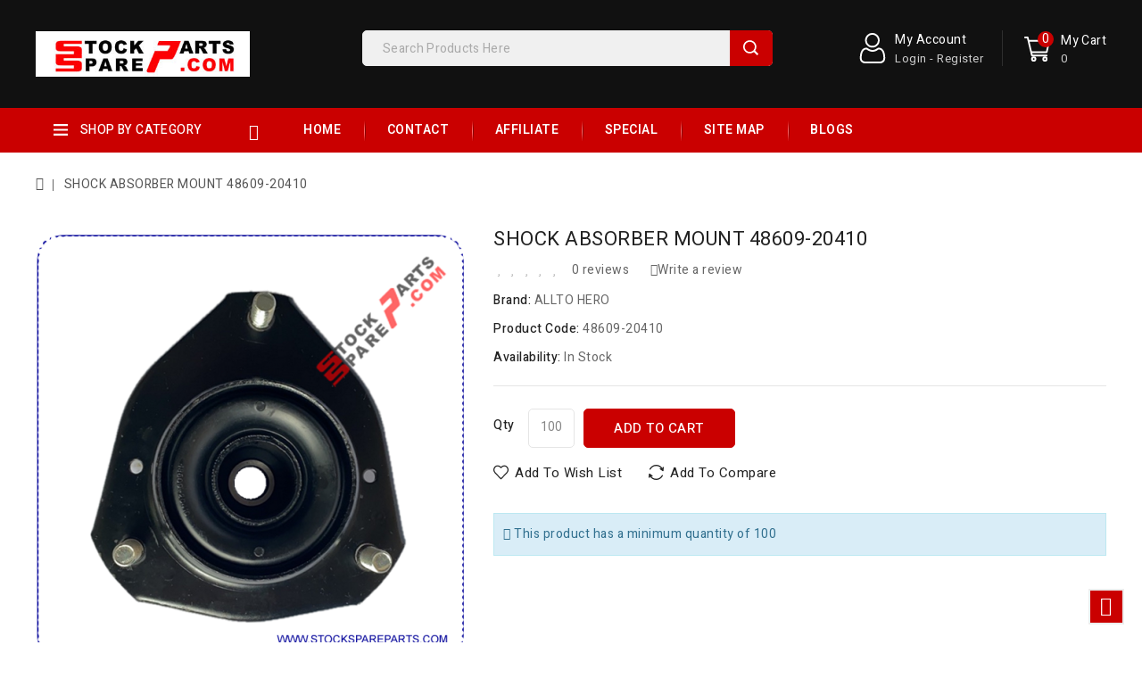

--- FILE ---
content_type: text/html; charset=utf-8
request_url: http://stockspareparts.com/index.php?route=product/product&product_id=247
body_size: 12060
content:
<!DOCTYPE html>
<!--[if IE]><![endif]-->
<!--[if IE 8 ]><html dir="ltr" lang="en" class="ie8"><![endif]-->
<!--[if IE 9 ]><html dir="ltr" lang="en" class="ie9"><![endif]-->
<!--[if (gt IE 9)|!(IE)]><!-->
<html dir="ltr" lang="en">
<!--<![endif]-->
<head>
<meta charset="UTF-8" />
<meta name="viewport" content="width=device-width, initial-scale=1">
<meta http-equiv="X-UA-Compatible" content="IE=edge">
<title>SHOCK ABSORBER MOUNT/  48609-20410</title>
<base href="http://www.stockspareparts.com/" />
<meta name="description" content="SHOCK ABSORBER MOUNT/  48609-20410" />

<script src="catalog/view/javascript/jquery/jquery-2.1.1.min.js" type="text/javascript"></script>
<script src="catalog/view/javascript/bootstrap/js/bootstrap.min.js" type="text/javascript"></script>
<link href="catalog/view/javascript/font-awesome/css/font-awesome.min.css" rel="stylesheet" type="text/css" />

<link href="https://fonts.googleapis.com/css?family=Heebo:100,200,300,400,500,600,700,800,900" rel="stylesheet">
<link href="catalog/view/theme/Mechcart/stylesheet/stylesheet.css" rel="stylesheet" />

<!-- Codezeel - Start -->
<link rel="stylesheet" type="text/css" href="catalog/view/javascript/jquery/magnific/magnific-popup.css" />
<link rel="stylesheet" type="text/css" href="catalog/view/theme/Mechcart/stylesheet/codezeel/carousel.css" />
<link rel="stylesheet" type="text/css" href="catalog/view/theme/Mechcart/stylesheet/codezeel/custom.css" />
<link rel="stylesheet" type="text/css" href="catalog/view/theme/Mechcart/stylesheet/codezeel/bootstrap.min.css" />
<link rel="stylesheet" type="text/css" href="catalog/view/theme/Mechcart/stylesheet/codezeel/lightbox.css" />
<link rel="stylesheet" type="text/css" href="catalog/view/theme/Mechcart/stylesheet/codezeel/animate.css" />


<link href="style.href" type="text/css" rel="style.rel" media="style.media" />
<link href="style.href" type="text/css" rel="style.rel" media="style.media" />


<link href="catalog/view/javascript/jquery/magnific/magnific-popup.css" type="text/css" rel="stylesheet" media="screen" />
<link href="catalog/view/javascript/jquery/datetimepicker/bootstrap-datetimepicker.min.css" type="text/css" rel="stylesheet" media="screen" />
<script src="catalog/view/javascript/jquery/magnific/jquery.magnific-popup.min.js" type="text/javascript"></script>
<script src="catalog/view/javascript/jquery/datetimepicker/moment/moment.min.js" type="text/javascript"></script>
<script src="catalog/view/javascript/jquery/datetimepicker/moment/moment-with-locales.min.js" type="text/javascript"></script>
<script src="catalog/view/javascript/jquery/datetimepicker/bootstrap-datetimepicker.min.js" type="text/javascript"></script>

<link href="http://www.stockspareparts.com/index.php?route=product/product&amp;product_id=247" rel="canonical" />
<link href="http://www.stockspareparts.com/image/catalog/logo-OK4.jpg" rel="icon" />
<!-- Codezeel - Start -->
<script type="text/javascript" src="catalog/view/javascript/codezeel/custom.js"></script>
<script type="text/javascript" src="catalog/view/javascript/codezeel/jstree.min.js"></script>
<script type="text/javascript" src="catalog/view/javascript/codezeel/carousel.min.js"></script>
<script type="text/javascript" src="catalog/view/javascript/codezeel/codezeel.min.js"></script>
<script type="text/javascript" src="catalog/view/javascript/codezeel/jquery.custom.min.js"></script>
<script type="text/javascript" src="catalog/view/javascript/codezeel/jquery.formalize.min.js"></script>
<script type="text/javascript" src="catalog/view/javascript/lightbox/lightbox-2.6.min.js"></script>
<script type="text/javascript" src="catalog/view/javascript/codezeel/tabs.js"></script>
<script type="text/javascript" src="catalog/view/javascript/codezeel/jquery.elevatezoom.min.js"></script>
<script type="text/javascript" src="catalog/view/javascript/codezeel/bootstrap-notify.min.js"></script>
<script type="text/javascript" src="catalog/view/javascript/codezeel/doubletaptogo.js"></script>
<script type="text/javascript" src="catalog/view/javascript/codezeel/owl.carousel.min.js"></script>
<script type="text/javascript" src="catalog/view/javascript/codezeel/modernizr.js"></script>
<script type="text/javascript" src="catalog/view/javascript/codezeel/jquery.hoverdir.js"></script>
<script type="text/javascript" src="catalog/view/javascript/jquery/magnific/jquery.magnific-popup.min.js"></script>
<!-- Codezeel - End -->

<script src="catalog/view/javascript/common.js" type="text/javascript"></script>
</head>


<body class="product-product-247 layout-1">


<header>	
<div class="header-container">
	<div class="container">
    	<div class="row">
			<div class="header-main">
				
				<div class="header-logo">
					<div id="logo">
						<a href="http://www.stockspareparts.com/index.php?route=common/home"><img src="http://www.stockspareparts.com/image/catalog/logo-OK4.jpg" title="CHINA STOCK SPARE PARTS - ANHUI MIGHTY SOLAR POWER TECHNOLOGY CO.,LTD Auto Parts Store" alt="CHINA STOCK SPARE PARTS - ANHUI MIGHTY SOLAR POWER TECHNOLOGY CO.,LTD Auto Parts Store" class="img-responsive" /></a>					</div>
				</div>			

				<div class="header-cart"><div id="cart" class="btn-group btn-block">
  <span class="cart_heading" data-toggle="dropdown">My Cart</span>
  <button type="button" data-toggle="dropdown" data-loading-text="Loading..." class="btn btn-inverse btn-block btn-lg dropdown-toggle">
    <i class="fa fa-shopping-cart"></i> 
    <span id="cart-total">0</span> 
    <span id="cart-quantity">0</span>
  </button>
  <ul class="dropdown-menu pull-right cart-menu">
        <li>
      <p class="text-center">Your shopping cart is empty!</p>
    </li>
      </ul>
</div>
</div>
				<div class="dropdown myaccount">
					<a href="https://www.stockspareparts.com/index.php?route=account/account" title="My Account" class="dropdown-toggle" data-toggle="dropdown">
						<span class="account_title hidden-xs hidden-sm hidden-md">My Account</span>
													<span class="account_text hidden-xs hidden-sm hidden-md">Login - Register</span>
												<i class="fa fa-angle-down" aria-hidden="true"></i>
					</a>
					<ul class="dropdown-menu dropdown-menu-right myaccount-menu">
												<li><a href="https://www.stockspareparts.com/index.php?route=account/register">Register</a></li>
						<li><a href="https://www.stockspareparts.com/index.php?route=account/login">Login</a></li>
												<li><a href="http://www.stockspareparts.com/index.php?route=checkout/cart" title="Shopping Cart">Shopping Cart</a></li>
						<li><a href="https://www.stockspareparts.com/index.php?route=checkout/checkout" title="Checkout">Checkout</a></li>
						<li><a href="https://www.stockspareparts.com/index.php?route=account/wishlist" id="wishlist-total" title="My Wishlists (0)">My Wishlists (0)</a></li>
						<li class="lang-curr">
							<div class="pull-left">
  <form action="http://www.stockspareparts.com/index.php?route=common/language/language" method="post" enctype="multipart/form-data" id="form-language">
  <div class="btn-group">
    <button class="btn btn-link">
    Language
               
        <img src="catalog/language/en-gb/en-gb.png" alt="English" title="English">
                                    </button>
    <ul class="language-menu">
            <li>
        <button class="btn btn-link btn-block language-select" type="button" name="en-gb"><img src="catalog/language/en-gb/en-gb.png" alt="English" title="English" /> English</button>
      </li>
            <li>
        <button class="btn btn-link btn-block language-select" type="button" name="zh-cn"><img src="catalog/language/zh-cn/zh-cn.png" alt="简体中文" title="简体中文" /> 简体中文</button>
      </li>
          </ul>
  </div>
  <input type="hidden" name="code" value="" />
  <input type="hidden" name="redirect" value="http://www.stockspareparts.com/index.php?route=product/product&amp;product_id=247" />
</form>
</div>

							<div class="pull-left">
  <form action="http://www.stockspareparts.com/index.php?route=common/currency/currency" method="post" enctype="multipart/form-data" id="form-currency">
  <div class="btn-group">
      <button class="btn btn-link">
      Currency
                                                        <strong>$</strong> 
                 
      </button>
      <ul class="currency-menu">
                        <li>
          <button class="currency-select btn btn-link btn-block" type="button" name="EUR">€</button>
        </li>
                                <li>
          <button class="currency-select btn btn-link btn-block" type="button" name="GBP">£</button>
        </li>
                                <li>
          <button class="currency-select btn btn-link btn-block" type="button" name="USD">$</button>
        </li>
                    </ul>
  </div>
  <input type="hidden" name="code" value="" />
  <input type="hidden" name="redirect" value="http://www.stockspareparts.com/index.php?route=product/product&amp;product_id=247" />
</form>
</div>
 
						</li>
					</ul>
				</div>	

					

				<div id="search" class="input-group">
	<span class="search_button"></span>
	<div class="search_toggle">
		<div id="searchbox">
			<input type="text" name="search" value="" placeholder="Search Products Here" class="form-control input-lg" />
			<span class="input-group-btn">
			<button type="button" class="btn btn-default btn-lg"><i class="fa fa-search"></i>Search</button>
			</span>
		</div>
	</div>
</div>			
			</div>
		</div>
	</div>
</div>
<div class="header-top-inner">
	<div class="container">
		<div id="verticalmenublock" class="box category box-category ">
	<div class="box-heading" data-toggle="dropdown" aria-haspopup="true" aria-expanded="false" id="categorymenu-dropdown">Shop By Category
		<span class="dropdown-arrow "></span>
	</div>

	<div class="box-content categorymenu_block dropdown-menu" aria-labelledby="verticalmenu-dropdown">
		<ul id="nav-one" class="dropmenu">
												<li class="top_level dropdown main"><a href="http://www.stockspareparts.com/index.php?route=product/category&amp;path=70">Auto Body Parts</a>

					<div class="dropdown-menu megamenu column1">
					<div class="dropdown-inner">
											<ul class="list-unstyled childs_1">
													<!-- 2 Level Sub Categories START -->
														<li><a href="http://www.stockspareparts.com/index.php?route=product/category&amp;path=70_104">Lamp</a></li>
														<!-- 2 Level Sub Categories END -->
													<!-- 2 Level Sub Categories START -->
														<li><a href="http://www.stockspareparts.com/index.php?route=product/category&amp;path=70_153">LIGHT</a></li>
														<!-- 2 Level Sub Categories END -->
													<!-- 2 Level Sub Categories START -->
														<li><a href="http://www.stockspareparts.com/index.php?route=product/category&amp;path=70_154">LOCK </a></li>
														<!-- 2 Level Sub Categories END -->
													<!-- 2 Level Sub Categories START -->
														<li><a href="http://www.stockspareparts.com/index.php?route=product/category&amp;path=70_147">Side Mirror</a></li>
														<!-- 2 Level Sub Categories END -->
													<!-- 2 Level Sub Categories START -->
														<li><a href="http://www.stockspareparts.com/index.php?route=product/category&amp;path=70_152">SPOILER</a></li>
														<!-- 2 Level Sub Categories END -->
													<!-- 2 Level Sub Categories START -->
														<li><a href="http://www.stockspareparts.com/index.php?route=product/category&amp;path=70_103">Window Handle</a></li>
														<!-- 2 Level Sub Categories END -->
													<!-- 2 Level Sub Categories START -->
														<li><a href="http://www.stockspareparts.com/index.php?route=product/category&amp;path=70_150">Window lifter</a></li>
														<!-- 2 Level Sub Categories END -->
											
						</ul>
										</div>
					</div>

					</li>
																	<li class="top_level dropdown main"><a href="http://www.stockspareparts.com/index.php?route=product/category&amp;path=63">Auto Chassis Parts</a>

					<div class="dropdown-menu megamenu column1">
					<div class="dropdown-inner">
											<ul class="list-unstyled childs_1">
													<!-- 2 Level Sub Categories START -->
														<li><a href="http://www.stockspareparts.com/index.php?route=product/category&amp;path=63_133">AC &amp; Electricity</a></li>
														<!-- 2 Level Sub Categories END -->
													<!-- 2 Level Sub Categories START -->
														<li><a href="http://www.stockspareparts.com/index.php?route=product/category&amp;path=63_116">Brake System</a></li>
														<!-- 2 Level Sub Categories END -->
													<!-- 2 Level Sub Categories START -->
														<li><a href="http://www.stockspareparts.com/index.php?route=product/category&amp;path=63_115">Clutch System</a></li>
														<!-- 2 Level Sub Categories END -->
													<!-- 2 Level Sub Categories START -->
														<li><a href="http://www.stockspareparts.com/index.php?route=product/category&amp;path=63_129">Driveshaft And Axle</a></li>
														<!-- 2 Level Sub Categories END -->
													<!-- 2 Level Sub Categories START -->
														<li><a href="http://www.stockspareparts.com/index.php?route=product/category&amp;path=63_132">Electricity-Sensor</a></li>
														<!-- 2 Level Sub Categories END -->
													<!-- 2 Level Sub Categories START -->
														<li><a href="http://www.stockspareparts.com/index.php?route=product/category&amp;path=63_127">Steering System</a></li>
														<!-- 2 Level Sub Categories END -->
													<!-- 2 Level Sub Categories START -->
														<li><a href="http://www.stockspareparts.com/index.php?route=product/category&amp;path=63_109">Suspension System</a></li>
														<!-- 2 Level Sub Categories END -->
													<!-- 2 Level Sub Categories START -->
														<li><a href="http://www.stockspareparts.com/index.php?route=product/category&amp;path=63_131">Transmission Syestem</a></li>
														<!-- 2 Level Sub Categories END -->
											
						</ul>
										</div>
					</div>

					</li>
																	<li class="top_level dropdown main"><a href="http://www.stockspareparts.com/index.php?route=product/category&amp;path=105">Auto Engine Parts</a>

					<div class="dropdown-menu megamenu column1">
					<div class="dropdown-inner">
											<ul class="list-unstyled childs_1">
													<!-- 2 Level Sub Categories START -->
														<li><a href="http://www.stockspareparts.com/index.php?route=product/category&amp;path=105_118">Crank Shaft And Cam Shaft</a></li>
														<!-- 2 Level Sub Categories END -->
													<!-- 2 Level Sub Categories START -->
														<li><a href="http://www.stockspareparts.com/index.php?route=product/category&amp;path=105_137">Engine Air Supply</a></li>
														<!-- 2 Level Sub Categories END -->
													<!-- 2 Level Sub Categories START -->
														<li><a href="http://www.stockspareparts.com/index.php?route=product/category&amp;path=105_145">Engine Cooling</a></li>
														<!-- 2 Level Sub Categories END -->
													<!-- 2 Level Sub Categories START -->
														<li><a href="http://www.stockspareparts.com/index.php?route=product/category&amp;path=105_108">Engine Gasket &amp; Head</a></li>
														<!-- 2 Level Sub Categories END -->
													<!-- 2 Level Sub Categories START -->
														<li><a href="http://www.stockspareparts.com/index.php?route=product/category&amp;path=105_135">Engine Mountings</a></li>
														<!-- 2 Level Sub Categories END -->
													<!-- 2 Level Sub Categories START -->
														<li><a href="http://www.stockspareparts.com/index.php?route=product/category&amp;path=105_138">Engine Timing Control</a></li>
														<!-- 2 Level Sub Categories END -->
													<!-- 2 Level Sub Categories START -->
														<li><a href="http://www.stockspareparts.com/index.php?route=product/category&amp;path=105_144">Engine-Belt Drive</a></li>
														<!-- 2 Level Sub Categories END -->
													<!-- 2 Level Sub Categories START -->
														<li><a href="http://www.stockspareparts.com/index.php?route=product/category&amp;path=105_140">Fuel Supply System</a></li>
														<!-- 2 Level Sub Categories END -->
													<!-- 2 Level Sub Categories START -->
														<li><a href="http://www.stockspareparts.com/index.php?route=product/category&amp;path=105_142">Ignition System</a></li>
														<!-- 2 Level Sub Categories END -->
													<!-- 2 Level Sub Categories START -->
														<li><a href="http://www.stockspareparts.com/index.php?route=product/category&amp;path=105_139">Lubrication System</a></li>
														<!-- 2 Level Sub Categories END -->
													<!-- 2 Level Sub Categories START -->
														<li><a href="http://www.stockspareparts.com/index.php?route=product/category&amp;path=105_146">Starter System</a></li>
														<!-- 2 Level Sub Categories END -->
											
						</ul>
										</div>
					</div>

					</li>
																	<li class="top_level main"><a href="http://www.stockspareparts.com/index.php?route=product/category&amp;path=125">Catalog Download</a></li>
																	<li class="top_level main"><a href="http://www.stockspareparts.com/index.php?route=product/category&amp;path=107">Motorcycle Body Parts</a></li>
																	<li class="top_level main"><a href="http://www.stockspareparts.com/index.php?route=product/category&amp;path=82">Motorcycle Electric Parts</a></li>
																	<li class="top_level main"><a href="http://www.stockspareparts.com/index.php?route=product/category&amp;path=106">Motorcycle Engine Parts</a></li>
																	<li class="top_level dropdown main"><a href="http://www.stockspareparts.com/index.php?route=product/category&amp;path=121">Others</a>

					<div class="dropdown-menu megamenu column1">
					<div class="dropdown-inner">
											<ul class="list-unstyled childs_1">
													<!-- 2 Level Sub Categories START -->
														<li><a href="http://www.stockspareparts.com/index.php?route=product/category&amp;path=121_148">Bearing</a></li>
														<!-- 2 Level Sub Categories END -->
											
						</ul>
										</div>
					</div>

					</li>
														</ul>
	</div>
</div>

		<nav class="nav-container" role="navigation">
<div class="nav-inner">
<!-- ======= Menu Code START ========= -->
<!-- Opencart 3 level Category Menu-->
<div id="menu" class="main-menu">
	   
      <ul class="nav navbar-nav">
	  	<li class="top_level home"><a href="http://www.stockspareparts.com/index.php?route=common/home">Home</a></li>
		
    		   
	    <li class="top_level"><a href="http://www.stockspareparts.com/index.php?route=information/contact">Contact</a></li>
		<li class="top_level"><a href="https://www.stockspareparts.com/index.php?route=affiliate/login">Affiliate</a></li>
		<li class="top_level"><a href="http://www.stockspareparts.com/index.php?route=product/special">Special</a></li>
		<li class="top_level"><a href="http://www.stockspareparts.com/index.php?route=information/sitemap">Site Map</a></li>
							<li class="top_level"> <a href="http://www.stockspareparts.com/index.php?route=information/blogger/blogs">Blogs </a></li>       
				
  </ul>  
</div>

</div>



<!--  =============================================== Mobile menu start  =============================================  -->
<div id="res-menu" class="main-menu nav-container1 container">
	<div class="nav-responsive"><div class="expandable"><span>Menu</span></div></div>
    <ul class="main-navigation">
		<div class="menu expandable"><span>Menu</span></div>
		<li class="top_level home"><a href="http://www.stockspareparts.com/index.php?route=common/home">Home</a></li>
					<li class="top_level dropdown"><a href="http://www.stockspareparts.com/index.php?route=product/category&amp;path=70">Auto Body Parts</a>
											<ul>
																	  <li><a href="http://www.stockspareparts.com/index.php?route=product/category&amp;path=70_104">Lamp</a></li>
																							  <li><a href="http://www.stockspareparts.com/index.php?route=product/category&amp;path=70_153">LIGHT</a></li>
																							  <li><a href="http://www.stockspareparts.com/index.php?route=product/category&amp;path=70_154">LOCK </a></li>
																							  <li><a href="http://www.stockspareparts.com/index.php?route=product/category&amp;path=70_147">Side Mirror</a></li>
																							  <li><a href="http://www.stockspareparts.com/index.php?route=product/category&amp;path=70_152">SPOILER</a></li>
																							  <li><a href="http://www.stockspareparts.com/index.php?route=product/category&amp;path=70_103">Window Handle</a></li>
																							  <li><a href="http://www.stockspareparts.com/index.php?route=product/category&amp;path=70_150">Window lifter</a></li>
															</ul>
										</li>
					<li class="top_level dropdown"><a href="http://www.stockspareparts.com/index.php?route=product/category&amp;path=63">Auto Chassis Parts</a>
											<ul>
																	  <li><a href="http://www.stockspareparts.com/index.php?route=product/category&amp;path=63_133">AC &amp; Electricity</a></li>
																							  <li><a href="http://www.stockspareparts.com/index.php?route=product/category&amp;path=63_116">Brake System</a></li>
																							  <li><a href="http://www.stockspareparts.com/index.php?route=product/category&amp;path=63_115">Clutch System</a></li>
																							  <li><a href="http://www.stockspareparts.com/index.php?route=product/category&amp;path=63_129">Driveshaft And Axle</a></li>
																							  <li><a href="http://www.stockspareparts.com/index.php?route=product/category&amp;path=63_132">Electricity-Sensor</a></li>
																							  <li><a href="http://www.stockspareparts.com/index.php?route=product/category&amp;path=63_127">Steering System</a></li>
																							  <li><a href="http://www.stockspareparts.com/index.php?route=product/category&amp;path=63_109">Suspension System</a></li>
																							  <li><a href="http://www.stockspareparts.com/index.php?route=product/category&amp;path=63_131">Transmission Syestem</a></li>
															</ul>
										</li>
					<li class="top_level dropdown"><a href="http://www.stockspareparts.com/index.php?route=product/category&amp;path=105">Auto Engine Parts</a>
											<ul>
																	  <li><a href="http://www.stockspareparts.com/index.php?route=product/category&amp;path=105_118">Crank Shaft And Cam Shaft</a></li>
																							  <li><a href="http://www.stockspareparts.com/index.php?route=product/category&amp;path=105_137">Engine Air Supply</a></li>
																							  <li><a href="http://www.stockspareparts.com/index.php?route=product/category&amp;path=105_145">Engine Cooling</a></li>
																							  <li><a href="http://www.stockspareparts.com/index.php?route=product/category&amp;path=105_108">Engine Gasket &amp; Head</a></li>
																							  <li><a href="http://www.stockspareparts.com/index.php?route=product/category&amp;path=105_135">Engine Mountings</a></li>
																							  <li><a href="http://www.stockspareparts.com/index.php?route=product/category&amp;path=105_138">Engine Timing Control</a></li>
																							  <li><a href="http://www.stockspareparts.com/index.php?route=product/category&amp;path=105_144">Engine-Belt Drive</a></li>
																							  <li><a href="http://www.stockspareparts.com/index.php?route=product/category&amp;path=105_140">Fuel Supply System</a></li>
																							  <li><a href="http://www.stockspareparts.com/index.php?route=product/category&amp;path=105_142">Ignition System</a></li>
																							  <li><a href="http://www.stockspareparts.com/index.php?route=product/category&amp;path=105_139">Lubrication System</a></li>
																							  <li><a href="http://www.stockspareparts.com/index.php?route=product/category&amp;path=105_146">Starter System</a></li>
															</ul>
										</li>
					<li class="top_level dropdown"><a href="http://www.stockspareparts.com/index.php?route=product/category&amp;path=125">Catalog Download</a>
						</li>
					<li class="top_level dropdown"><a href="http://www.stockspareparts.com/index.php?route=product/category&amp;path=107">Motorcycle Body Parts</a>
						</li>
					<li class="top_level dropdown"><a href="http://www.stockspareparts.com/index.php?route=product/category&amp;path=82">Motorcycle Electric Parts</a>
						</li>
					<li class="top_level dropdown"><a href="http://www.stockspareparts.com/index.php?route=product/category&amp;path=106">Motorcycle Engine Parts</a>
						</li>
					<li class="top_level dropdown"><a href="http://www.stockspareparts.com/index.php?route=product/category&amp;path=121">Others</a>
											<ul>
																	  <li><a href="http://www.stockspareparts.com/index.php?route=product/category&amp;path=121_148">Bearing</a></li>
															</ul>
										</li>
				
		<li class="top_level"><a href="http://www.stockspareparts.com/index.php?route=information/contact">Contact</a></li>
		<li class="top_level"><a href="https://www.stockspareparts.com/index.php?route=affiliate/login">Affiliate</a></li>
		<li class="top_level"><a href="http://www.stockspareparts.com/index.php?route=product/special">Special</a></li>
		<li class="top_level"><a href="http://www.stockspareparts.com/index.php?route=information/sitemap">Site Map</a></li>
		<li class="top_level"><a href="http://www.stockspareparts.com/index.php?route=product/manufacturer">Manufacturer</a></li>
						<li> <a href="http://www.stockspareparts.com/index.php?route=information/blogger/blogs">Blogs </a></li>       
			</ul>
</div>


</nav>  
</div>

	</div>
</div>
</header>

<div class="wrap">
	<div class="container"></div>

<!-- ======= Quick view JS ========= -->
<script> 

function quickbox(){
 if ($(window).width() > 767) {
		$('.quickview-button').magnificPopup({
			type:'iframe',
			delegate: 'a',
			preloader: true,
			tLoading: 'Loading image #%curr%...',
		});
 	}	
}
jQuery(document).ready(function() {quickbox();});
jQuery(window).resize(function() {quickbox();});

</script>
<div id="product-product" class="container">
  
  <div class="row">
                <div id="content" class="col-sm-12 productpage">
      <ul class="breadcrumb">
                <li><a href="http://www.stockspareparts.com/index.php?route=common/home"><i class="fa fa-home"></i></a></li>
                <li><a href="http://www.stockspareparts.com/index.php?route=product/product&amp;product_id=247">SHOCK ABSORBER MOUNT  48609-20410</a></li>
              </ul>
      <div class="row">                         <div class="col-sm-5 product-left"> 
		<div class="product-info">		
		           <div class="left product-image thumbnails">
               
	   <!-- Codezeel Cloud-Zoom Image Effect Start -->
	  	<div class="image"><a class="thumbnail" href="http://www.stockspareparts.com/image/cache/catalog/auto%20chassis%20parts/suspension/48609-20410-1_CITY%20HORSE%20ALLTO%20HERO-930x1000.png" title="SHOCK ABSORBER MOUNT  48609-20410"><img id="tmzoom" src="http://www.stockspareparts.com/image/cache/catalog/auto%20chassis%20parts/suspension/48609-20410-1_CITY%20HORSE%20ALLTO%20HERO-483x519.png" data-zoom-image="http://www.stockspareparts.com/image/cache/catalog/auto%20chassis%20parts/suspension/48609-20410-1_CITY%20HORSE%20ALLTO%20HERO-930x1000.png" title="SHOCK ABSORBER MOUNT  48609-20410" alt="SHOCK ABSORBER MOUNT  48609-20410" /></a></div> 
      
      	
						 
		 	
			<div class="additional-carousel">

				   

				<div id="additional-carousel" class="image-additional ">
					<div class="slider-item">
						<div class="product-block">
							<a href="http://www.stockspareparts.com/image/cache/catalog/auto%20chassis%20parts/suspension/48609-20410-1_CITY%20HORSE%20ALLTO%20HERO-930x1000.png" title="SHOCK ABSORBER MOUNT  48609-20410" class="elevatezoom-gallery" data-image="http://www.stockspareparts.com/image/cache/catalog/auto%20chassis%20parts/suspension/48609-20410-1_CITY%20HORSE%20ALLTO%20HERO-483x519.png" data-zoom-image="http://www.stockspareparts.com/image/cache/catalog/auto%20chassis%20parts/suspension/48609-20410-1_CITY%20HORSE%20ALLTO%20HERO-930x1000.png"><img src="http://www.stockspareparts.com/image/cache/catalog/auto%20chassis%20parts/suspension/48609-20410-1_CITY%20HORSE%20ALLTO%20HERO-483x519.png" width="95" height="106" title="SHOCK ABSORBER MOUNT  48609-20410" alt="SHOCK ABSORBER MOUNT  48609-20410" /></a>
						</div>
					</div>		
						
											<div class="slider-item">
							<div class="product-block">		
								<a href="http://www.stockspareparts.com/image/cache/catalog/auto%20chassis%20parts/suspension/48609-20410-2_CITY%20HORSE%20ALLTO%20HERO-930x1000.png" title="SHOCK ABSORBER MOUNT  48609-20410" class="elevatezoom-gallery" data-image="http://www.stockspareparts.com/image/cache/catalog/auto%20chassis%20parts/suspension/48609-20410-2_CITY%20HORSE%20ALLTO%20HERO-483x519.png" data-zoom-image="http://www.stockspareparts.com/image/cache/catalog/auto%20chassis%20parts/suspension/48609-20410-2_CITY%20HORSE%20ALLTO%20HERO-930x1000.png"><img src="http://www.stockspareparts.com/image/cache/catalog/auto%20chassis%20parts/suspension/48609-20410-2_CITY%20HORSE%20ALLTO%20HERO-483x519.png" width="95" height="106" title="SHOCK ABSORBER MOUNT  48609-20410" alt="SHOCK ABSORBER MOUNT  48609-20410" /></a>
							</div>
						</div>		
									
				</div>
				<span class="additional_default_width" style="display:none; visibility:hidden"></span>

			</div>
				  	  

	<!-- Codezeel Cloud-Zoom Image Effect End-->
    </div>
    	</div>
	</div>
	
                                <div class="col-sm-7 product-right">
          
		  <h3 class="product-title">SHOCK ABSORBER MOUNT  48609-20410</h3>
		  
		            <div class="rating-wrapper">
                          <span class="fa fa-stack"><i class="fa fa-star-o fa-stack-1x"></i></span>                            <span class="fa fa-stack"><i class="fa fa-star-o fa-stack-1x"></i></span>                            <span class="fa fa-stack"><i class="fa fa-star-o fa-stack-1x"></i></span>                            <span class="fa fa-stack"><i class="fa fa-star-o fa-stack-1x"></i></span>                            <span class="fa fa-stack"><i class="fa fa-star-o fa-stack-1x"></i></span>              <a href="" class="review-count" onclick="$('a[href=\'#tab-review\']').trigger('click'); return false;">0 reviews</a>  <a href="" onclick="$('a[href=\'#tab-review\']').trigger('click'); return false;" class="write-review"><i class="fa fa-pencil"></i>Write a review</a>
           
          </div>
          		  
          <ul class="list-unstyled attr">
                        <li><span class="desc">Brand: </span><a href="http://www.stockspareparts.com/index.php?route=product/manufacturer/info&amp;manufacturer_id=8">ALLTO HERO</a></li>
                        <li><span class="desc">Product Code: </span> 48609-20410</li>
                        <li><span class="desc">Availability: </span> In Stock</li>
          </ul>
         
          <div id="product">
		               			
			<div class="price-cartbox">
				 				
			
				<div class="form-group qty">
					<label class="control-label" for="input-quantity">Qty</label>
					<input type="text" name="quantity" value="100" size="2" id="input-quantity" class="form-control" />
					<input type="hidden" name="product_id" value="247" />
										<div class="alert alert-info"><i class="fa fa-info-circle"></i> This product has a minimum quantity of 100</div>
										
					<div class="btn_cart">
						<button type="button" id="button-cart" data-loading-text="Loading..." class="btn btn-primary btn-lg btn-block">Add to Cart</button>
					</div>
					<div class="btn_wish_comp">
						<button type="button" class="btn btn-default wishlist" title="Add to Wish List" onclick="wishlist.add('247');">Add to Wish List</button>
						<button type="button" class="btn btn-default compare" title="Add to Compare" onclick="compare.add('247');">Add to Compare</button>
					</div>
			   </div>
            </div>
         
			 <!-- AddThis Button BEGIN -->
            <div class="addthis_toolbox addthis_default_style" data-url="http://www.stockspareparts.com/index.php?route=product/product&amp;product_id=247"><a class="addthis_button_facebook_like" fb:like:layout="button_count"></a> <a class="addthis_button_tweet"></a> <a class="addthis_button_pinterest_pinit"></a> <a class="addthis_counter addthis_pill_style"></a></div>
            <script type="text/javascript" src="//s7.addthis.com/js/300/addthis_widget.js#pubid=ra-515eeaf54693130e"></script> 
            <!-- AddThis Button END --> 
			</div>
          </div>
		  
		   <!-- product page tab code start-->
		                  		
	  <div id="tabs_info" class="product-tab col-sm-12">
          <ul class="nav nav-tabs">
            <li class="active"><a href="#tab-description" data-toggle="tab">Description</a></li>
                                    <li><a href="#tab-review" data-toggle="tab">Reviews (0)</a></li>
                      </ul>
          <div class="tab-content">
            <div class="tab-pane active" id="tab-description"><p><span style="padding: 0px; margin: 0px; list-style: none;"><font color="#666666" face="tahoma, Microsoft Yahei, Arial, Helvetica, sans-serif"><span style="font-size: 12px;"><b>SHOCK ABSORBER MOUNT/&nbsp; 48609-20410</b></span></font><br></span></p><p><strong style="padding: 0px; margin: 0px; list-style: none; font-family: tahoma, &quot;Microsoft Yahei&quot;, Arial, Helvetica, sans-serif; color: rgb(102, 102, 102); font-size: 12px;">TOYOTA CALDINA AT190/ST190</strong><span style="color: rgb(102, 102, 102); font-family: tahoma, &quot;Microsoft Yahei&quot;, Arial, Helvetica, sans-serif; font-size: 12px;">&nbsp;1992-1996</span><br style="padding: 0px; margin: 0px; list-style: none; font-family: tahoma, &quot;Microsoft Yahei&quot;, Arial, Helvetica, sans-serif; color: rgb(102, 102, 102); font-size: 12px;"><strong style="padding: 0px; margin: 0px; list-style: none; font-family: tahoma, &quot;Microsoft Yahei&quot;, Arial, Helvetica, sans-serif; color: rgb(102, 102, 102); font-size: 12px;">TOYOTA CALDINA AT210/ST210</strong><span style="color: rgb(102, 102, 102); font-family: tahoma, &quot;Microsoft Yahei&quot;, Arial, Helvetica, sans-serif; font-size: 12px;">&nbsp;1997-2002</span><br style="padding: 0px; margin: 0px; list-style: none; font-family: tahoma, &quot;Microsoft Yahei&quot;, Arial, Helvetica, sans-serif; color: rgb(102, 102, 102); font-size: 12px;"><strong style="padding: 0px; margin: 0px; list-style: none; font-family: tahoma, &quot;Microsoft Yahei&quot;, Arial, Helvetica, sans-serif; color: rgb(102, 102, 102); font-size: 12px;">TOYOTA CALDINA ST195 4WD</strong><span style="color: rgb(102, 102, 102); font-family: tahoma, &quot;Microsoft Yahei&quot;, Arial, Helvetica, sans-serif; font-size: 12px;">&nbsp;1992-1997</span><br style="padding: 0px; margin: 0px; list-style: none; font-family: tahoma, &quot;Microsoft Yahei&quot;, Arial, Helvetica, sans-serif; color: rgb(102, 102, 102); font-size: 12px;"><strong style="padding: 0px; margin: 0px; list-style: none; font-family: tahoma, &quot;Microsoft Yahei&quot;, Arial, Helvetica, sans-serif; color: rgb(102, 102, 102); font-size: 12px;">TOYOTA CALDINA ST215/CT216 4WD</strong><span style="color: rgb(102, 102, 102); font-family: tahoma, &quot;Microsoft Yahei&quot;, Arial, Helvetica, sans-serif; font-size: 12px;">&nbsp;1997-2002</span><br style="padding: 0px; margin: 0px; list-style: none; font-family: tahoma, &quot;Microsoft Yahei&quot;, Arial, Helvetica, sans-serif; color: rgb(102, 102, 102); font-size: 12px;"><strong style="padding: 0px; margin: 0px; list-style: none; font-family: tahoma, &quot;Microsoft Yahei&quot;, Arial, Helvetica, sans-serif; color: rgb(102, 102, 102); font-size: 12px;">TOYOTA CARINA E(UKP) AT190/ST190</strong><span style="color: rgb(102, 102, 102); font-family: tahoma, &quot;Microsoft Yahei&quot;, Arial, Helvetica, sans-serif; font-size: 12px;">&nbsp;1992-1997</span><br style="padding: 0px; margin: 0px; list-style: none; font-family: tahoma, &quot;Microsoft Yahei&quot;, Arial, Helvetica, sans-serif; color: rgb(102, 102, 102); font-size: 12px;"><strong style="padding: 0px; margin: 0px; list-style: none; font-family: tahoma, &quot;Microsoft Yahei&quot;, Arial, Helvetica, sans-serif; color: rgb(102, 102, 102); font-size: 12px;">TOYOTA CARINA FF AT210/ST211</strong><span style="color: rgb(102, 102, 102); font-family: tahoma, &quot;Microsoft Yahei&quot;, Arial, Helvetica, sans-serif; font-size: 12px;">&nbsp;1996-2001</span><br style="padding: 0px; margin: 0px; list-style: none; font-family: tahoma, &quot;Microsoft Yahei&quot;, Arial, Helvetica, sans-serif; color: rgb(102, 102, 102); font-size: 12px;"><strong style="padding: 0px; margin: 0px; list-style: none; font-family: tahoma, &quot;Microsoft Yahei&quot;, Arial, Helvetica, sans-serif; color: rgb(102, 102, 102); font-size: 12px;">TOYOTA CARINA FF CT215/ST215 4WD</strong><span style="color: rgb(102, 102, 102); font-family: tahoma, &quot;Microsoft Yahei&quot;, Arial, Helvetica, sans-serif; font-size: 12px;">&nbsp;1996-2001</span><br style="padding: 0px; margin: 0px; list-style: none; font-family: tahoma, &quot;Microsoft Yahei&quot;, Arial, Helvetica, sans-serif; color: rgb(102, 102, 102); font-size: 12px;"><strong style="padding: 0px; margin: 0px; list-style: none; font-family: tahoma, &quot;Microsoft Yahei&quot;, Arial, Helvetica, sans-serif; color: rgb(102, 102, 102); font-size: 12px;">TOYOTA CORONA AT190/ST190</strong><span style="color: rgb(102, 102, 102); font-family: tahoma, &quot;Microsoft Yahei&quot;, Arial, Helvetica, sans-serif; font-size: 12px;">&nbsp;1992-1998</span><br style="padding: 0px; margin: 0px; list-style: none; font-family: tahoma, &quot;Microsoft Yahei&quot;, Arial, Helvetica, sans-serif; color: rgb(102, 102, 102); font-size: 12px;"><strong style="padding: 0px; margin: 0px; list-style: none; font-family: tahoma, &quot;Microsoft Yahei&quot;, Arial, Helvetica, sans-serif; color: rgb(102, 102, 102); font-size: 12px;">TOYOTA CORONA AT210/ST210</strong><span style="color: rgb(102, 102, 102); font-family: tahoma, &quot;Microsoft Yahei&quot;, Arial, Helvetica, sans-serif; font-size: 12px;">&nbsp;1996-2001</span><br style="padding: 0px; margin: 0px; list-style: none; font-family: tahoma, &quot;Microsoft Yahei&quot;, Arial, Helvetica, sans-serif; color: rgb(102, 102, 102); font-size: 12px;"><strong style="padding: 0px; margin: 0px; list-style: none; font-family: tahoma, &quot;Microsoft Yahei&quot;, Arial, Helvetica, sans-serif; color: rgb(102, 102, 102); font-size: 12px;">TOYOTA CORONA CT195/ST195 4WD</strong><span style="color: rgb(102, 102, 102); font-family: tahoma, &quot;Microsoft Yahei&quot;, Arial, Helvetica, sans-serif; font-size: 12px;">&nbsp;1992-1996</span><br style="padding: 0px; margin: 0px; list-style: none; font-family: tahoma, &quot;Microsoft Yahei&quot;, Arial, Helvetica, sans-serif; color: rgb(102, 102, 102); font-size: 12px;"></p><p><br></p></div>
                                    <div class="tab-pane" id="tab-review">
              <form class="form-horizontal" id="form-review">
                <div id="review"></div>
                <h3>Write a review</h3>
                                <div class="form-group required">
                  <div class="col-sm-12">
                    <label class="control-label" for="input-name">Your Name</label>
                    <input type="text" name="name" value="" id="input-name" class="form-control" />
                  </div>
                </div>
                <div class="form-group required">
                  <div class="col-sm-12">
                    <label class="control-label" for="input-review">Your Review</label>
                    <textarea name="text" rows="5" id="input-review" class="form-control"></textarea>
                    <div class="help-block"><span class="text-danger">Note:</span> HTML is not translated!</div>
                  </div>
                </div>
                <div class="form-group required">
                  <div class="col-sm-12">
                    <label class="control-label">Rating</label>
                    &nbsp;&nbsp;&nbsp; Bad&nbsp;
                    <input type="radio" name="rating" value="1" />
                    &nbsp;
                    <input type="radio" name="rating" value="2" />
                    &nbsp;
                    <input type="radio" name="rating" value="3" />
                    &nbsp;
                    <input type="radio" name="rating" value="4" />
                    &nbsp;
                    <input type="radio" name="rating" value="5" />
                    &nbsp;Good</div>
                </div>
                <fieldset>
  <legend>Captcha</legend>
  <div class="form-group required">
        <label class="col-sm-3 control-label" for="input-captcha">Enter the code in the box below</label>
    <div class="col-sm-8">
      <input type="text" name="captcha" id="input-captcha" class="form-control" />
      <img src="index.php?route=extension/captcha/basic/captcha" alt="" />
          </div>
      </div>
</fieldset>

                <div class="buttons clearfix">
                  <div class="pull-right">
                    <button type="button" id="button-review" data-loading-text="Loading..." class="btn btn-primary">Continue</button>
                  </div>
                </div>
                              </form>
            </div>
            </div>
		  </div>
      </div>
	  
	 <!-- Codezeel Related Products Start -->	
	 	  	<div class="box related">
		  	<div class="box-head">
				<div class="box-heading">Related Products</div>
		  	</div>
		  
		  	<div class="box-content">
			 	<div id="products-related" class="related-products">
				
										 
				
											<div class="customNavigation">
							<a class="fa prev fa-arrow-left">&nbsp;</a>
							<a class="fa next fa-arrow-right">&nbsp;</a>
						</div>	
									
					<div class="box-product product-carousel" id="related-carousel">
											<div class="slider-item">
							<div class="product-block product-thumb transition">
								<div class="product-block-inner">
									<div class="image_wrapper"> 
										<div class="image">
																						<a href="http://www.stockspareparts.com/index.php?route=product/product&amp;product_id=245">
												<img src="http://www.stockspareparts.com/image/cache/catalog/auto%20chassis%20parts/suspension/48609-12190-1_CITY%20HORSE%20ALLTO%20HERO-214x230.png" title="SHOCK ABSORBER MOUNT  48609-12190 " alt="SHOCK ABSORBER MOUNT  48609-12190 " class="img-responsive reg-image"/>
												<div class="image_content">
													<img class="img-responsive hover-image" src="http://www.stockspareparts.com/image/cache/catalog/auto%20chassis%20parts/suspension/48609-12190-2_CITY%20HORSE%20ALLTO%20HERO-214x230.png" title="SHOCK ABSORBER MOUNT  48609-12190 " alt="SHOCK ABSORBER MOUNT  48609-12190 "/>
												</div>
											</a>
																					</div>

										   
											<span class="saleicon sale">Sale</span>  
										
										        
											<div class="percentsaving">7% Off</div>
																	
										<div class="button-group">
											<div class="top-btn">
												<button class="wishlist" type="button" data-toggle="tooltip" title="Add to Wish List " onclick="wishlist.add('245 ');">
													<i class="fa fa-heart"></i></button>
												<div class="quickview-button" data-toggle="tooltip" title="Quick view"> <a class="quickbox" href="http://www.stockspareparts.com/index.php?route=product/quick_view&amp;product_id=245">
													<i class="fa fa-eye" aria-hidden="true"></i></a></div>
												<button class="compare" type="button" data-toggle="tooltip" title="Add to Compare " onclick="compare.add('245 ');">
													<i class="fa fa-exchange"></i></button>
											</div>
										</div>	

										<div class="rating">
																						 
											<span class="fa fa-stack"><i class="fa fa-star-o fa-stack-1x"></i></span> 
																																	 
											<span class="fa fa-stack"><i class="fa fa-star-o fa-stack-1x"></i></span> 
																																	 
											<span class="fa fa-stack"><i class="fa fa-star-o fa-stack-1x"></i></span> 
																																	 
											<span class="fa fa-stack"><i class="fa fa-star-o fa-stack-1x"></i></span> 
																																	 
											<span class="fa fa-stack"><i class="fa fa-star-o fa-stack-1x"></i></span> 
																																</div>								
									</div>
									
									<div class="product-details">
										<div class="caption">											

											<h4><a href="http://www.stockspareparts.com/index.php?route=product/product&amp;product_id=245 ">SHOCK ABSORBER MOUNT  48609-12190  </a></h4>

																															
																																
											<div class="button-addtocart">
												<button type="button" class="addtocart" title="Add to Cart " onclick="cart.add('245 ');"><span>Add to Cart</span></button>
											</div>
						
										</div>
									
									</div>
								
								</div>
							</div>
						</div>
											<div class="slider-item">
							<div class="product-block product-thumb transition">
								<div class="product-block-inner">
									<div class="image_wrapper"> 
										<div class="image">
																						<a href="http://www.stockspareparts.com/index.php?route=product/product&amp;product_id=248">
												<img src="http://www.stockspareparts.com/image/cache/catalog/auto%20chassis%20parts/suspension/48609-20381-1_CITY%20HORSE%20ALLTO%20HERO-214x230.png" title="SHOCK ABSORBER MOUNT 48609-20381" alt="SHOCK ABSORBER MOUNT 48609-20381" class="img-responsive reg-image"/>
												<div class="image_content">
													<img class="img-responsive hover-image" src="http://www.stockspareparts.com/image/cache/catalog/auto%20chassis%20parts/suspension/48609-20381-2_CITY%20HORSE%20ALLTO%20HERO-214x230.png" title="SHOCK ABSORBER MOUNT 48609-20381" alt="SHOCK ABSORBER MOUNT 48609-20381"/>
												</div>
											</a>
																					</div>

										   
											<span class="saleicon sale">Sale</span>  
										
										        
											<div class="percentsaving">17% Off</div>
																	
										<div class="button-group">
											<div class="top-btn">
												<button class="wishlist" type="button" data-toggle="tooltip" title="Add to Wish List " onclick="wishlist.add('248 ');">
													<i class="fa fa-heart"></i></button>
												<div class="quickview-button" data-toggle="tooltip" title="Quick view"> <a class="quickbox" href="http://www.stockspareparts.com/index.php?route=product/quick_view&amp;product_id=248">
													<i class="fa fa-eye" aria-hidden="true"></i></a></div>
												<button class="compare" type="button" data-toggle="tooltip" title="Add to Compare " onclick="compare.add('248 ');">
													<i class="fa fa-exchange"></i></button>
											</div>
										</div>	

										<div class="rating">
																						 
											<span class="fa fa-stack"><i class="fa fa-star-o fa-stack-1x"></i></span> 
																																	 
											<span class="fa fa-stack"><i class="fa fa-star-o fa-stack-1x"></i></span> 
																																	 
											<span class="fa fa-stack"><i class="fa fa-star-o fa-stack-1x"></i></span> 
																																	 
											<span class="fa fa-stack"><i class="fa fa-star-o fa-stack-1x"></i></span> 
																																	 
											<span class="fa fa-stack"><i class="fa fa-star-o fa-stack-1x"></i></span> 
																																</div>								
									</div>
									
									<div class="product-details">
										<div class="caption">											

											<h4><a href="http://www.stockspareparts.com/index.php?route=product/product&amp;product_id=248 ">SHOCK ABSORBER MOUNT 48609-20381 </a></h4>

																															
																																
											<div class="button-addtocart">
												<button type="button" class="addtocart" title="Add to Cart " onclick="cart.add('248 ');"><span>Add to Cart</span></button>
											</div>
						
										</div>
									
									</div>
								
								</div>
							</div>
						</div>
											<div class="slider-item">
							<div class="product-block product-thumb transition">
								<div class="product-block-inner">
									<div class="image_wrapper"> 
										<div class="image">
																						<a href="http://www.stockspareparts.com/index.php?route=product/product&amp;product_id=250">
												<img src="http://www.stockspareparts.com/image/cache/catalog/auto%20chassis%20parts/suspension/48609-42010-2_CITY%20HORSE%20ALLTO%20HERO-214x230.png" title="SHOCK ABSORBER MOUNT 48609-42010" alt="SHOCK ABSORBER MOUNT 48609-42010" class="img-responsive reg-image"/>
												<div class="image_content">
													<img class="img-responsive hover-image" src="http://www.stockspareparts.com/image/cache/catalog/auto%20chassis%20parts/suspension/48609-42010-1_CITY%20HORSE%20ALLTO%20HERO-214x230.png" title="SHOCK ABSORBER MOUNT 48609-42010" alt="SHOCK ABSORBER MOUNT 48609-42010"/>
												</div>
											</a>
																					</div>

										   
											<span class="saleicon sale">Sale</span>  
										
										        
											<div class="percentsaving">7% Off</div>
																	
										<div class="button-group">
											<div class="top-btn">
												<button class="wishlist" type="button" data-toggle="tooltip" title="Add to Wish List " onclick="wishlist.add('250 ');">
													<i class="fa fa-heart"></i></button>
												<div class="quickview-button" data-toggle="tooltip" title="Quick view"> <a class="quickbox" href="http://www.stockspareparts.com/index.php?route=product/quick_view&amp;product_id=250">
													<i class="fa fa-eye" aria-hidden="true"></i></a></div>
												<button class="compare" type="button" data-toggle="tooltip" title="Add to Compare " onclick="compare.add('250 ');">
													<i class="fa fa-exchange"></i></button>
											</div>
										</div>	

										<div class="rating">
																						 
											<span class="fa fa-stack"><i class="fa fa-star-o fa-stack-1x"></i></span> 
																																	 
											<span class="fa fa-stack"><i class="fa fa-star-o fa-stack-1x"></i></span> 
																																	 
											<span class="fa fa-stack"><i class="fa fa-star-o fa-stack-1x"></i></span> 
																																	 
											<span class="fa fa-stack"><i class="fa fa-star-o fa-stack-1x"></i></span> 
																																	 
											<span class="fa fa-stack"><i class="fa fa-star-o fa-stack-1x"></i></span> 
																																</div>								
									</div>
									
									<div class="product-details">
										<div class="caption">											

											<h4><a href="http://www.stockspareparts.com/index.php?route=product/product&amp;product_id=250 ">SHOCK ABSORBER MOUNT 48609-42010 </a></h4>

																															
																																
											<div class="button-addtocart">
												<button type="button" class="addtocart" title="Add to Cart " onclick="cart.add('250 ');"><span>Add to Cart</span></button>
											</div>
						
										</div>
									
									</div>
								
								</div>
							</div>
						</div>
										</div>
			 	</div>
		    </div>
			<span class="related_default_width" style="display:none; visibility:hidden"></span>
		</div>
        		<!-- Codezeel Related Products End -->
		
                <p>Tags:
                 <a href="http://www.stockspareparts.com/index.php?route=product/search&amp;tag=SHOCK ABSORBER MOUNT/  48609-20410">SHOCK ABSORBER MOUNT/  48609-20410</a>                  <a href=""></a>          </p>
              </div>
    </div>
</div>
<script type="text/javascript"><!--
$('select[name=\'recurring_id\'], input[name="quantity"]').change(function(){
	$.ajax({
		url: 'index.php?route=product/product/getRecurringDescription',
		type: 'post',
		data: $('input[name=\'product_id\'], input[name=\'quantity\'], select[name=\'recurring_id\']'),
		dataType: 'json',
		beforeSend: function() {
			$('#recurring-description').html('');
		},
		success: function(json) {
			$('.alert-dismissible, .text-danger').remove();

			if (json['success']) {
				$('#recurring-description').html(json['success']);
			}
		}
	});
});
//--></script> 
<script type="text/javascript"><!--
$('#button-cart').on('click', function() {
	$.ajax({
		url: 'index.php?route=checkout/cart/add',
		type: 'post',
		data: $('#product input[type=\'text\'], #product input[type=\'hidden\'], #product input[type=\'radio\']:checked, #product input[type=\'checkbox\']:checked, #product select, #product textarea'),
		dataType: 'json',
		beforeSend: function() {
			$('#button-cart').button('loading');
		},
		complete: function() {
			$('#button-cart').button('reset');
		},
		success: function(json) {
			$('.alert-dismissible, .text-danger').remove();
			$('.form-group').removeClass('has-error');

			if (json['error']) {
				if (json['error']['option']) {
					for (i in json['error']['option']) {
						var element = $('#input-option' + i.replace('_', '-'));

						if (element.parent().hasClass('input-group')) {
							element.parent().before('<div class="text-danger">' + json['error']['option'][i] + '</div>');
						} else {
							element.before('<div class="text-danger">' + json['error']['option'][i] + '</div>');
						}
					}
				}

				if (json['error']['recurring']) {
					$('select[name=\'recurring_id\']').after('<div class="text-danger">' + json['error']['recurring'] + '</div>');
				}

				// Highlight any found errors
				$('.text-danger').parent().addClass('has-error');
			}

			if (json['success']) {
				$.notify({
					message: json['success'],
					target: '_blank'
				},{
					// settings
					element: 'body',
					position: null,
					type: "info",
					allow_dismiss: true,
					newest_on_top: false,
					placement: {
						from: "top",
						align: "center"
					},
					offset: 0,
					spacing: 10,
					z_index: 2031,
					delay: 5000,
					timer: 1000,
					url_target: '_blank',
					mouse_over: null,
					animate: {
						enter: 'animated fadeInDown',
						exit: 'animated fadeOutUp'
					},
					onShow: null,
					onShown: null,
					onClose: null,
					onClosed: null,
					icon_type: 'class',
					template: '<div data-notify="container" class="col-xs-11 col-sm-3 alert alert-success" role="alert">' +
						'<button type="button" aria-hidden="true" class="close" data-notify="dismiss">&nbsp;&times;</button>' +
						'<span data-notify="message"><i class="fa fa-check-circle"></i>&nbsp; {2}</span>' +
						'<div class="progress" data-notify="progressbar">' +
							'<div class="progress-bar progress-bar-success" role="progressbar" aria-valuenow="0" aria-valuemin="0" aria-valuemax="100" style="width: 0%;"></div>' +
						'</div>' +
						'<a href="{3}" target="{4}" data-notify="url"></a>' +
					'</div>' 
				});
				
				$('#cart > button').html('<i class="fa fa-shopping-cart"></i><span id="cart-quantity">' + json['text_items_mobile'] + '</span><span id="cart-total"> ' + json['total'] + '</span>');
				//$('html, body').animate({ scrollTop: 0 }, 'slow');

				$('#cart > ul').load('index.php?route=common/cart/info ul li');
			}
		},
        error: function(xhr, ajaxOptions, thrownError) {
            alert(thrownError + "\r\n" + xhr.statusText + "\r\n" + xhr.responseText);
        }
	});
});
//--></script> 
<script type="text/javascript"><!--
$('.date').datetimepicker({
	language: '',
	pickTime: false
});

$('.datetime').datetimepicker({
	language: '',
	pickDate: true,
	pickTime: true
});

$('.time').datetimepicker({
	language: '',
	pickDate: false
});

$('button[id^=\'button-upload\']').on('click', function() {
	var node = this;

	$('#form-upload').remove();

	$('body').prepend('<form enctype="multipart/form-data" id="form-upload" style="display: none;"><input type="file" name="file" /></form>');

	$('#form-upload input[name=\'file\']').trigger('click');

	if (typeof timer != 'undefined') {
    	clearInterval(timer);
	}

	timer = setInterval(function() {
		if ($('#form-upload input[name=\'file\']').val() != '') {
			clearInterval(timer);

			$.ajax({
				url: 'index.php?route=tool/upload',
				type: 'post',
				dataType: 'json',
				data: new FormData($('#form-upload')[0]),
				cache: false,
				contentType: false,
				processData: false,
				beforeSend: function() {
					$(node).button('loading');
				},
				complete: function() {
					$(node).button('reset');
				},
				success: function(json) {
					$('.text-danger').remove();

					if (json['error']) {
						$(node).parent().find('input').after('<div class="text-danger">' + json['error'] + '</div>');
					}

					if (json['success']) {
						alert(json['success']);

						$(node).parent().find('input').val(json['code']);
					}
				},
				error: function(xhr, ajaxOptions, thrownError) {
					alert(thrownError + "\r\n" + xhr.statusText + "\r\n" + xhr.responseText);
				}
			});
		}
	}, 500);
});
//--></script> 
<script type="text/javascript"><!--
$('#review').delegate('.pagination a', 'click', function(e) {
    e.preventDefault();

    $('#review').fadeOut('slow');

    $('#review').load(this.href);

    $('#review').fadeIn('slow');
});

$('#review').load('index.php?route=product/product/review&product_id=247');

$('#button-review').on('click', function() {
	$.ajax({
		url: 'index.php?route=product/product/write&product_id=247',
		type: 'post',
		dataType: 'json',
		data: $("#form-review").serialize(),
		beforeSend: function() {
			$('#button-review').button('loading');
		},
		complete: function() {
			$('#button-review').button('reset');
		},
		success: function(json) {
			$('.alert-dismissible').remove();

			if (json['error']) {
				$('#review').after('<div class="alert alert-danger alert-dismissible"><i class="fa fa-exclamation-circle"></i> ' + json['error'] + '</div>');
			}

			if (json['success']) {
				$('#review').after('<div class="alert alert-success alert-dismissible"><i class="fa fa-check-circle"></i> ' + json['success'] + '</div>');

				$('input[name=\'name\']').val('');
				$('textarea[name=\'text\']').val('');
				$('input[name=\'rating\']:checked').prop('checked', false);
			}
		}
	});
});

//$(document).ready(function() {
//	$('.thumbnails').magnificPopup({
//		type:'image',
//		delegate: 'a',
//		gallery: {
//			enabled: true
//		}
//	});
//});


$(document).ready(function() {
if ($(window).width() > 767) {
		$("#tmzoom").elevateZoom({
				
				gallery:'additional-carousel',
				//inner zoom				 
								 
				zoomType : "inner", 
				cursor: "crosshair" 
				
				/*//tint
				
				tint:true, 
				tintColour:'#F90', 
				tintOpacity:0.5
				
				//lens zoom
				
				zoomType : "lens", 
				lensShape : "round", 
				lensSize : 200 
				
				//Mousewheel zoom
				
				scrollZoom : true*/
				
				
			});
		var z_index = 0;
     			    		
     			    		$(document).on('click', '.thumbnail', function () {
     			    		  $('.thumbnails').magnificPopup('open', z_index);
     			    		  return false;
     			    		});
			    		
     			    		$('.additional-carousel a').click(function() {
     			    			var smallImage = $(this).attr('data-image');
     			    			var largeImage = $(this).attr('data-zoom-image');
     			    			var ez =   $('#tmzoom').data('elevateZoom');	
     			    			$('.thumbnail').attr('href', largeImage);  
     			    			ez.swaptheimage(smallImage, largeImage); 
     			    			z_index = $(this).index('#additional-carousel a');
     			    			return false;
     			    		});
			
	}else{
		$(document).on('click', '.thumbnail', function () {
		$('.thumbnails').magnificPopup('open', 0);
		return false;
		});
	}
});
$(document).ready(function() {     
	$('.thumbnails').magnificPopup({
		delegate: 'a.elevatezoom-gallery',
		type: 'image',
		tLoading: 'Loading image #%curr%...',
		mainClass: 'mfp-with-zoom',
		gallery: {
			enabled: true,
			navigateByImgClick: true,
			preload: [0,1] // Will preload 0 - before current, and 1 after the current image
		},
		image: {
			tError: '<a href="%url%">The image #%curr%</a> could not be loaded.',
			titleSrc: function(item) {
				return item.el.attr('title');
			}
		}
	});
});


//--></script> 
</div>
<footer>
	<div id="footer">
		<div class="row">
			<div class="footer-before">
				<div  class="container">
					  <div id="czservicecmsblock">
<div class="service_container">
<div class="service-area">
<div class="service-fourth service1">
<div class="service-icon icon1"></div>
<div class="service-content">
<div class="service-heading">14-Day Money Back</div>
</div>
</div>
<div class="service-fourth service2">
<div class="service-icon icon2"></div>
<div class="service-content">
<div class="service-heading">Fast Free Shipment</div>
</div>
</div>
<div class="service-fourth service3">
<div class="service-icon icon3"></div>
<div class="service-content">
<div class="service-heading">Money Back Guarentee</div>
</div>
</div>
<div class="service-fourth service4">
<div class="service-icon icon4"></div>
<div class="service-content">
<div class="service-heading">Save 20% when you</div>
</div>
</div>
</div>
</div>
</div>

				</div>
			</div>

			<div class="footer-blocks">
				<div  class="container">
					<div class="row">			
						<div class="col-sm-3 column footerleft">
							  <div class="contact-block">Store information</div><div class="contact-block">
<ul><li><i class="fa fa-map-marker"></i><span>CHINA STOCK SPARE PARTS(ANHUI MIGHTY SOLAR POWER TECHNOLOGY CO.,LTD)<br>HEFEI,ANHUI, CHINA</span></li><li><span class="title">Call Us/Whatsapp: </span><span>&nbsp;+86-13675608993</span></li><li><i class="fa fa-envelope-o"></i><span>&nbsp; &nbsp;stockspareparts@139.com</span></li></ul></div>

						</div>
		
												<div class="col-sm-3 column">
							<h5>Information</h5>
							<ul class="list-unstyled">
																<li><a href="http://www.stockspareparts.com/index.php?route=information/information&amp;information_id=4">About Us</a></li>
																<li><a href="http://www.stockspareparts.com/index.php?route=information/information&amp;information_id=6">Delivery Information</a></li>
																<li><a href="http://www.stockspareparts.com/index.php?route=information/information&amp;information_id=3">Privacy Policy</a></li>
																<li><a href="http://www.stockspareparts.com/index.php?route=information/information&amp;information_id=5">Terms &amp; Conditions</a></li>
																<li><a href="http://www.stockspareparts.com/index.php?route=information/sitemap">Site Map</a></li>
							</ul>
						</div>
									
						<div id="extra-link" class="col-sm-3 column">
							<h5>Extras</h5>
							<ul class="list-unstyled">
							<li><a href="http://www.stockspareparts.com/index.php?route=product/manufacturer">Brands</a></li>
							<li><a href="https://www.stockspareparts.com/index.php?route=account/voucher">Gift Certificates</a></li>
							<li><a href="https://www.stockspareparts.com/index.php?route=affiliate/login">Affiliate</a></li>
							<li><a href="http://www.stockspareparts.com/index.php?route=product/special">Specials</a></li>
							<li><a href="http://www.stockspareparts.com/index.php?route=information/contact">Contact Us</a></li>	  
							</ul>
						</div>
					
						
						<div class="footerright column">
							  <div class="block-social">
<ul>
<li class="facebook"><a href="#"><span>Facebook</span></a></li>
<li class="twitter"><a href="#"><span>Twitter</span></a></li>
<li class="youtube"><a href="#"><span>YouTube</span></a></li>
<li class="instagram"><a href="#"><span>Instagram</span></a></li>
</ul>
</div>

						</div>
					</div>
				</div>	
			</div>
   		</div>
    </div>

	<div id="bottom-footer" class="bottomfooter">
    	<div class="container">			
						
			<p id="powered" class="powered">Powered By <a href="http://www.opencart.com">OpenCart</a> CHINA STOCK SPARE PARTS - ANHUI MIGHTY SOLAR POWER TECHNOLOGY CO.,LTD Auto Parts Store &copy; 2026</p>
			  <div class="paiement_logo_block footer-block">
<img src="image/catalog/visa.png" alt="visa" width="32" height="20">
<img src="image/catalog/discover.png" alt="discover" width="32" height="20">
<img src="image/catalog/american_express.png" alt="american_express" width="32" height="20">
<img src="image/catalog/google_wallet.png" alt="google_wallet" width="32" height="20">
<img src="image/catalog/paypal.png" alt="paypal" width="32" height="20">
<img src="image/catalog/master_card.png" alt="master_card" width="32" height="20">
</div>

		</div>
	</div>
</footer>

<!--
OpenCart is open source software and you are free to remove the powered by OpenCart if you want, but its generally accepted practise to make a small donation.
Please donate via PayPal to donate@opencart.com
//--> 
<!-- Theme created by Welford Media for OpenCart 2.0 www.welfordmedia.co.uk -->
</body></html> 


--- FILE ---
content_type: text/css
request_url: http://www.stockspareparts.com/catalog/view/theme/Mechcart/stylesheet/stylesheet.css
body_size: 43115
content:
body {
	color: #666666;
    font-family: 'Heebo', sans-serif;
    font-size: 14px;
    font-weight: 400;
    line-height: 26px;
    letter-spacing: 0.5px;
    background-color: #ffffff;
    -webkit-font-smoothing: antialiased;
}
/*:focus{outline:none !important;}*/
h1, h2, h3, h4, h5, h6 {
	color: #333;
}
/* default font size */
.fa {
	font-size: 14px;
}
.fa-stack{width: 12px;
    font-size: 8px;
}
.fa-stack .fa{ font-size:12px; color: #bbbbbb; }
/* Override the bootstrap defaults */
h1 {
	font-size: 33px;
}
h2 {
	font-size: 27px;
}
h3 {
	font-size: 21px;
}
h4 {
	font-size: 15px;
}
h5 {
	font-size: 12px;
}
h6 {
	font-size: 10.2px;
}
a {
	color: #000000;
}
a:hover {
	text-decoration: none;
}
legend {
	font-size: 18px;
	padding: 7px 0px
}
label {
    font-size: 14px;
    font-weight: 500;
    color: #222222;
}
h1, h2, h3, h4, h5, h6 {
    color: #262626;
}
select.form-control, textarea.form-control, input[type="text"].form-control, input[type="password"].form-control, input[type="datetime"].form-control, input[type="datetime-local"].form-control, input[type="date"].form-control, input[type="month"].form-control, input[type="time"].form-control, input[type="week"].form-control, input[type="number"].form-control, input[type="email"].form-control, input[type="url"].form-control, input[type="search"].form-control, input[type="tel"].form-control, input[type="color"].form-control {
	font-size: 14px;
}
.input-group input, .input-group select, .input-group .dropdown-menu, .input-group .popover {
	font-size: 14px;
}
.input-group .input-group-addon {
	font-size: 14px;
	height: 30px;
}

/* Fix some bootstrap issues */
span.hidden-xs, span.hidden-sm, span.hidden-md, span.hidden-lg {
	display: inline;
}
span.hidden-xs, span.hidden-sm, span.hidden-md, span.hidden-lg {
    display: inline-block !important;
}
.nav-tabs {
	margin-bottom: 15px;
}
div.required .control-label:before {
	content: '* ';
	color: #F00;
	font-weight: bold;
}
/* Gradent to all drop down menus */
.dropdown-menu li > a:hover {
	text-decoration: none;
	color: #888;
}
/* top */

.lang-curr {
    margin: 0px;
    float: left;
    padding: 8px 0px 8px 0px;
}
.lang-curr .pull-left {
    padding-right: 0;
    width: 100%;
    border-top: 1px solid #e5e5e5;
    text-align: left;
}
#form-language, #form-currency {
    padding: 0px;
    margin-right: 0px;
    margin-bottom: 10px;
    margin-top: 10px;
}
#form-currency {
    margin-bottom: 2px;
}
#form-currency .btn-link, 
#form-language .btn-link {
    padding: 3px 0;
    text-transform: uppercase;
    font-weight: 500;
    font-size: 14px;
    line-height: 26px;
    text-decoration: none;
    color: #222222;
    border: none;
    float: none;
    letter-spacing: 0.5px;
}
#form-language img {
    vertical-align: inherit;
    padding-right: 3px;
}
.lang-curr .pull-left ul {
    padding: 0px;
}
.lang-curr .pull-left li {
    display: inline-block;
    vertical-align: top;
}
#form-currency .currency-menu li .btn-link, 
#form-language .language-menu li .btn-link {
    padding: 0px 15px 0px 0px;
    font-weight: normal;
    text-transform: capitalize;
    line-height: initial;
    font-size: 14px;
    display: block;
    margin: 2px 0px 5px;
    color: #555555;
}
#form-currency .currency-menu li .btn-link {
    border: 1px solid #e5e5e5;
    padding: 4px 12px;
    margin: 4px 2px 0px;
    border-radius: 5px;
    -webkit-border-radius: 5px;
}

.lang-curr .fa{ padding-left: 3px; }

.fa-caret-down{vertical-align:middle; color: #b2b2b2; margin:0 0 0 2px;}
.lang-curr .fa{ padding-left: 3px; }
header .language-selector .expand-more {
    padding: 0 15px 0 0;
    border-right: 1px solid #e5e5e5;
}
header .currency-selector .expand-more {
    padding: 15px 0 15px 0;
}
.fa-caret-down{vertical-align:middle; color: #b2b2b2; margin:0 0 0 2px;}


header .btn-link, header li, header a {
    text-decoration: none;
    color: #666666;
}
header li{
	list-style: none;
}


/* header cms start*/

#top-links li,.header-search li{padding:0; list-style:none}
header .btn-link:hover,header .btn-link:focus, #top-links a:hover,  #top-links a:focus{
	color: #888;
	background:none;
	text-decoration:none
}
#top-links .dropdown-menu a {
	text-shadow: none;
}
#top-links .dropdown-menu a:hover,#top-links .dropdown-menu a:focus {
	color: #888;
}
#top .btn-link strong {
	font-weight: normal;
}
#top-links {
	padding-top: 0px;
}
#top-links a + a {
	margin-left: 15px;
}

#top-links ul.list-inline{float:left; margin-top:2px; margin-right: 5px;}

#top-links ul.list-inline li{  padding:0 15px 0 8px; font-weight:300}

#form-currency .currency-menu li .btn-link:hover, 
#form-language .language-menu li .btn-link:hover { 
    color: #ca0000; 
    border-color: #ca0000;
}
								
#form-currency .btn-link strong{font-weight:normal; }
.dropdown.myaccount a{color:#888888; }
.dropdown.myaccount a:hover {
    color: #ca0000; 
}
.dropdown.myaccount .fa{ padding-left: 3px;}
.dropdown.myaccount {
    margin: 30px 26px 0px 40px;
    float: right;
}
.dropdown.myaccount .myaccount-menu {
    margin: 0px 0px;
    padding: 12px 20px;
    right: 0;
    left: auto;
    top: 68px;
    border: 1px solid #e5e5e5;
    text-align: left;
    min-width: 265px;
    border-radius: 5px;
    -webkit-border-radius: 5px;
}
.dropdown.myaccount .myaccount-menu li a { 
    text-transform: capitalize;
    padding: 3px 0px;
    margin-bottom: 1px;
    display: block;
    color: #555555;
    font-size: 14px;
}
.dropdown.myaccount .myaccount-menu li a:hover { color: #ca0000;}

/* logo */

.header-logo {
	margin: 35px 0px 35px;
    float: left;
    max-width: 240px;
    position: relative;
    z-index: 9;
}
.header-search{float:left;}
.header-cart {
    position: relative;
    text-align: center;
    width: auto;
    margin: 32px 0px 0px 19px;
    z-index: 9;
    float: right;
}
.header-main {
    display: block;
    float: left;
    position: relative;
    width: 100%;
    clear: both;
}

.col-sm-3.sort{width:33.1%; padding:0; }
.searchbar .col-sm-3.sort { padding:0 15px; width:25%; }

.col-sm-3.sort select.form-control{
	padding: 10px 33px;
    height: 40px;
    text-transform: capitalize;
	background-color:#fff;
	color:#262626;
	border:none;
    overflow:hidden;
    border-radius: 20px 0 0 20px;
    -webkit-border-radius: 20px 0 0 20px;
	left:15px;
}

.head-right-bottom {
    position: relative;
}

#logo {
	text-align: left;
}

/* search */

#search {
    float: right;
    width: 38.34%;
    margin: 34px 55px 0px 0px;
}
#search .search_button {
    display: none;
    font-size: 0;
    padding: 0;
    text-align: center;
    cursor: pointer;
    z-index: 9;
    height: 30px;
    width: 30px;
    background-image: url(../image/codezeel/search.svg);
    background-repeat: no-repeat;
    background-position: center center;
    background-size: 18px;
    background-color: transparent;
}
#searchbox { position: relative; }
#search .input-lg {
    padding: 6px 60px 6px 22px;
    font-weight: 400;
    width: 100%;
    background-color: #f0f0f0;
    color: #777777;
    font-size: 14px;
    height: 40px;
    text-transform: capitalize;
    border: 1px solid #f0f0f0;
    border-radius: 5px;
    -webkit-border-radius: 5px;
    letter-spacing: 0.3px;
}
#search .input-lg::placeholder { 
	color: #aaa; 
}
#search .search_toggle .input-group-btn .btn-lg {
    display: block;
    position: absolute;
    right: 0px;
    font-size: 0px;
    font-weight: 400;
    color: #fff;
    border: 0;
    text-transform: capitalize;
    padding: 0px;
    background-image: url(../image/codezeel/btn-search.svg);
    background-repeat: no-repeat;
    background-position: 15px 11px;
    background-size: 17px;
    background-color: #ca0000;
    height: 40px;
    width: 48px;
    border-radius: 0px 5px 5px 0px;
    -webkit-border-radius: 0px 5px 5px 0px;
}
#search .search_toggle .btn-lg .fa {
    font-size: 0px;
	display: none;
}
.show-result {
    overflow: hidden;
}
.header-search .show-result > li {
    margin-bottom: 10px;
    overflow: hidden;
    position: relative;
    width: 100%;
}
.product-search #content > p{margin-top:10px;}

header .dropdown.myaccount > a {
    float: left;
    text-align: left;
    position: relative;
    color: #ffffff;
    cursor: pointer;
    line-height: 22px;
    margin-top: 4px;
    transition: none;
    background-image: url(../image/codezeel/user.svg);
    background-repeat: no-repeat;
    background-position: left 3px;
    background-size: 34px;
    padding-left: 42px;
    background-color: transparent;
    height: 40px;
}
header .dropdown.myaccount:hover > a {
    background-image: url(../image/codezeel/user-hover.svg);
}
header .dropdown.myaccount .account_title {
    font-size: 14px;
    font-weight: 400;
    line-height: 20px;
    color: #ffffff;
    display: block;
}
header .dropdown.myaccount .account_text,
header .dropdown.myaccount .acc_wel_text {
    display: block !important;
    font-size: 13px;
    color: #cccccc;
    line-height: 20px;
}
header .dropdown.myaccount .account_desc {
    font-size: 13px;
    font-weight: 400;
    letter-spacing: 0.6px;
    line-height: 24px;
    color: #888;
}
header .dropdown.myaccount a .fa {
    display: none;
}
header {
    clear: both;
}
.header-container {
    z-index: 5;
    background-color: #111111;
}
header .header-top-inner {
    position: relative;
    clear: both;
    background-color: #ca0000;
}
.header-container .row{ margin: 0px; }
.header-container.smaller{z-index:999;}
.header-logo img{
	max-width:100%;     
	text-align: center;
    display: inline;
}
.hed-right-top {
    position: relative;
    width: 100%;
	transition: all 300ms linear 0s;
	-webkit-transition: all 300ms linear 0s;
	-moz-transition: all 300ms linear 0s;
	-ms-transition: all 300ms linear 0s;
	-o-transition: all 300ms linear 0s;
	margin: 0px;
	opacity: 1;
    filter: alpha(opacity=100);
}
#cart .cart_heading {
    text-decoration: none;
    padding: 0;
    color: #ffffff;
    cursor: pointer;
    text-transform: capitalize;
    font-size: 14px;
    font-weight: 400;
    padding-left: 42px;
    display: block;
    text-align: left;
    transition: none;
    line-height: 25px;
    letter-spacing: 0.4px;
    padding-top: 1px;
}
#cart .cart_heading:before {
    content: "";
    position: absolute;
    display: block;
    height: 35px;
    width: 30px;
    left: 0px;
    top: 8px;
    background-image: url(../image/codezeel/head-cart.svg);
    background-repeat: no-repeat;
    background-position: left 0px;
    background-size: 31px;
    background-color: transparent;
}
#cart:hover .cart_heading:before {
    background-image: url(../image/codezeel/head-cart-hover.svg);
}
#cart > .btn {
    color: #ffffff;
    display: block;
    font-weight: 600;
    font-size: 14px;
    line-height: 26px;
    padding: 0;
    overflow: hidden;
    padding-left: 42px;
    background: none;
}
 #cart #cart-quantity {
    display: block;
    position: absolute;
    right: auto;
    left: 16px;
    top: 3px;
    min-width: 18px;
    min-height: 18px;
    line-height: 18px;
    background-color: #ca0000;
    color: #ffffff;
    padding: 0px 4px;
    border-radius: 50%;
    -webkit-border-radius: 50%;
    font-weight: 400;
    font-size: 14px;
}
#cart-total { 
    color: #cccccc;
    text-transform: capitalize;
    display: block;
    font-size: 13px;
    line-height: 16px;
    font-weight: 400;
    letter-spacing: 0.3px;
    position: relative;
}

#cart > .btn .fa{display:none}

header #cart li a, header #cart li {color:#222222;}

#cart.open > .btn {
	color: #fff;
	box-shadow: none;
	-webkit-box-shadow: none;
	-moz-box-shadow: none;
	text-shadow: none;
}
#cart.open > .btn:hover {
	color: #fff;
}
#cart .dropdown-menu {
	background: #fff;
	z-index: 1001;
}
#cart .dropdown-menu {
    position: absolute;
    overflow: hidden;
    top: 66px;
    margin-top: 0px;
    z-index: 100;
    height: auto;
    background: white;
    border: 1px solid #e5e5e5;
    width: 310px;
    padding: 8px 0px;
    left: auto;
    border-radius: 5px;
    -webkit-border-radius: 5px;
}
#cart .dropdown-menu strong { 
    font-weight: 500;
    color: #222222;
    font-size: 14px;
}
#cart .dropdown-menu li{float:none; padding: 10px 10px;}

/* cart menu scrollbar css */

#cart .dropdown-menu li:first-child {
    max-height: 120px;
    overflow-y: auto;
    padding-top: 0px;
    scrollbar-color: #999 #ccc;
    scrollbar-width: thin;
}
#cart .dropdown-menu li:first-child::-webkit-scrollbar {
    height: 4px;
    width: 4px;
}
#cart .dropdown-menu li:first-child::-webkit-scrollbar-thumb {
    border: 4px solid #999;
}
#cart .dropdown-menu li:first-child::-webkit-scrollbar-track {
    background: #cccccc;
}

/* end cart menu scrollbar css */

#cart .dropdown-menu li + li {
    border-top: 1px solid #e5e5e5;
}

#cart .button-container {  
    width: auto;
	float:right;
}
#cart .dropdown-menu table {
	margin-bottom: 10px;
    border: none;
    display: inline-table;
}

#cart .dropdown-menu table td { border:none; background:none; padding:5px 5px; }
#cart .dropdown-menu table td.text-right {
    color: #000000;
    font-weight: 600;
    font-size: 15px;
}
#cart .dropdown-menu table.total-table td{border:medium none;}

#cart .dropdown-menu li p {	
	margin:20px auto;
	color:#888;
}
.content-bottom > .container{width:100%; background-color: #fff;}

.common-home .alert {margin-bottom:20px}

/* menu */

.nav-container {
    margin-bottom: 0px;
    text-align: left;
    padding: 0px 0px 0px 22px;
    float: left;
    width: 75%;
}
.nav-responsive { display:none;}

@keyframes slide-down {
    0% {
        transform: translateY(-100%);
    }
    100% {
        transform: translateY(0);
    }
}
@-webkit-keyframes fixedAnim {
    0% {
        top: -100%
    }
    100% {
        top: 0
    }
}
@-moz-keyframes fixedAnim {
    0% {
        top: -100%
    }
    100% {
        top: 0
    }
}
@keyframes fixedAnim {
    0% {
        top: -100%
    }
    100% {
        top: 0
    }
}

.responsive-menu, 
.main-menu {
    height: auto;
    border-radius: 0px;
	padding: 0px ; 
	display:none;
	/*overflow:hidden; HIDE CATEGORIES THOSE ARE OUT OF MANU.  */	  
}
 
.main-menu ul {
	list-style: none;
	margin: 0;
	padding: 0; 
}
#menu ul li .megamenu ul.list-unstyled {
    padding: 0px 15px 0px 0px ;
}
#menu ul li .megamenu ul.list-unstyled:last-child{ padding-right: 0px; }
#menu > ul {
	display: block !important;
   	text-align: left;
}
#menu ul {
    display: table-cell;
    float: none;
    list-style: outside none none;
    margin: 0;
    top: auto; 
	padding:0;
}
.main-menu > ul > li {
	position: relative;
	float: none;
	display: inline-block;
	background-color:transparent;
}
.main-menu > ul > li:first-child {
    margin-left: 0;
}
.main-menu > ul > li:last-child .dropdown-menu {
	right: 0;
    left: auto;
}
.nav-responsive span,
.main-menu > ul > li > a {
	font-size: 14px;
    line-height: 26px;
    font-weight: 600;
    color: #222222;
    display: block;
    padding: 20px 20px;
    margin-bottom: 0px;
    z-index: 3;
    position: relative;
    text-transform: uppercase;
}
.main-menu ul > li > a, .hiden_menu li > a {
    padding: 12px 8px;
    font: 600 14px/26px 'Heebo', sans-serif;
    color: #ffffff;
    display: block;
    text-transform: uppercase;
    letter-spacing: 0.5px;
    width: auto;
    position: relative;
    -webkit-transition: all 0.5s ease;
    -moz-transition: all 0.5s ease;
    -o-transition: all 0.5s ease;
    transition: all 0.5s ease;
    margin: 0px 16px;
    outline: 0px;
}
.main-menu ul > li:first-child > a {
    margin-left: 0px;
}
.main-menu ul > li > a:hover {
    color: #fff;
    text-decoration: none;
}
.main-menu ul > li > a:hover:before {
    width: 100%;
    -webkit-transition: all 0.5s ease;
    -moz-transition: all 0.5s ease;
    -o-transition: all 0.5s ease;
    transition: all 0.5s ease;
}
.main-menu ul > li > a:after {
    content: "";
    position: absolute;
    top: 13px;
    right: -20px;
    height: 24px;
    width: 2px;
    background: url(../image/codezeel/menu-border.png);
}
.nav-container .main-menu .dropdown .dropdown-menu ul.list-unstyled.childs_2 a:after {
    background-image: none;
    height: auto;
    width: auto;
}
.main-menu ul > li:last-child > a:after {
    background: none;
}
.main-menu > ul > .dropdown .megamenu.column1 ul > li.dropdown > a::after{
	font-family:'FontAwesome';
	content:'\f105';
	position:absolute;
	color:#999999;
	right:-5px;
	font-size:14px;
}
.main-menu > ul > .dropdown .megamenu ul > li.dropdown > a::after,
.main-menu .hiden_menu .dropdown > a::after{content:none;}


.main-menu a:hover { text-decoration:none}

.main-menu > ul > li > ul , .responsive-menu .main-navigation {
	background: #fff none repeat scroll 0 0;
    border-bottom: 1px solid #e5e5e5;
    border-left: 1px solid #e5e5e5;
    border-right: 1px solid #e5e5e5;
    display: none;
    padding: 5px;
    position: absolute;
    z-index: 5;	
} 
.main-menu > ul > li:hover > ul {
	display: block;
} 
.main-menu > ul > li ul > li > ul {
	display: none;
	background: #15BCF0;
	position: absolute;	
	z-index: 5;
	padding: 5px;	
	margin-left:-13px;
}
.main-menu > ul > li ul > li:hover > ul {
	display: block;
	top: 0px;
    left: 173px;
}
#menu ul.nav li .megamenu.column1 ul.list-unstyled > li.dropdown .dropdown-menu {
    display: none;
    left: 200px;
    padding: 15px 0;
    position: absolute;
    top: 0;
	border: 1px solid #e5e5e5;
}
.main-menu > ul > li ul > li > a {
	color: #262626;
	display: block;
	white-space: nowrap; 
}
.responsive-menu .main-navigation li a {	
	padding: 7px;
	color: #262626;
	display: block;
	white-space: normal; 
}
#menu ul li .megamenu.column1 a{ font-weight: 400; }    
.main-menu > ul > li ul > li > .dropdown-inner ul li a{color:#adadad;}
.main-menu > ul > li ul > li > a{min-width: 160px;}
.main-menu > ul > .dropdown ul > li > a, .hiden_menu .top_level > a {
    color: #bbbbbb;
    font-size: 15px;
    padding: 0 0 10px;
    margin-bottom: 0px;
    font-weight: 500;
    text-transform: capitalize;
}
.main-menu > ul > .dropdown ul > li > a:before {
    content: "";
    border-bottom: 1px solid #555555;
    bottom: 0px;
    float: left;
    height: 1px;
    position: absolute;
    width: 50%;
}
.main-menu ul li ul .list-unstyled a{font-weight:normal; padding: 2px 0px; font-size: 14px; margin: 0px;}
.main-menu > ul > li ul > li > a:hover  , .responsive-menu .main-navigation li a:hover  {
	color: #ffffff;
}
#menu ul li .megamenu.column1  li > a,
.main-menu > ul > li > ul > ul > li > a {
	color: #666666;
	padding: 0;
	text-transform: capitalize;
}

#menu ul li .megamenu.column1  li > a:before,
.main-menu ul li ul .list-unstyled a:before{ display: none; margin-bottom: 0px; }

#menu ul.nav li .megamenu.column1 ul.list-unstyled > li.dropdown:hover > .dropdown-menu {
    display: block;
}
#menu .nav li .list-unstyled .dropdown {
    float: left;
}
#menu .dropdown .dropdown-menu {
	padding:20px 20px;
	border: 0px;
    background: #111111;
    opacity: 0;
    filter: alpha(opacity=0);
    transform: scale(0, 0);
	-moz-transform: scale(0, 0);
	-ms-transform: scale(0, 0);
	-o-transform: scale(0, 0);
	-webkit-transform: scale(0, 0);
    transform-origin: 20% 20% 0;
	-ms-transform-origin: 20% 20% 0;
	-webkit-transform-origin: 20% 20% 0;
	-o-transform-origin: 20% 20% 0;
	-moz-transform-origin: 20% 20% 0;
    transition: all 0.3s ease 0s;
	-webkit-transition: all 0.3s ease 0s;
	-moz-transition: all 0.3s ease 0s;
	-ms-transition: all 0.3s ease 0s;
	-o-transition: all 0.3s ease 0s;
    visibility: visible !important;
	display:block;
    text-align: left;
    border-radius: 0px 0px 5px 5px;
    -webkit-border-radius: 0px 0px 5px 5px;
    -webkit-box-shadow: 0px 0px 10px 0px hsl(0deg 0% 100% / 32%);
    -moz-box-shadow: 0px 0px 10px 0px hsl(0deg 0% 100% / 32%);
    box-shadow: 0px 0px 10px 0px hsl(0deg 0% 100% / 32%);
}
#menu ul li.hiden_menu .dropdown-menu {
	opacity: 0;
    filter: alpha(opacity=0);
	display:block;
	transform: scale(0, 0);
	-moz-transform: scale(0, 0);
	-ms-transform: scale(0, 0);
	-o-transform: scale(0, 0);
	-webkit-transform: scale(0, 0);
    transform-origin: 20% 20% 0;
	-ms-transform-origin: 20% 20% 0;
	-webkit-transform-origin: 20% 20% 0;
	-o-transform-origin: 20% 20% 0;
	-moz-transform-origin: 20% 20% 0;
    transition: all 0.3s ease 0s;
	-webkit-transition: all 0.3s ease 0s;
	-moz-transition: all 0.3s ease 0s;
	-ms-transition: all 0.3s ease 0s;
	-o-transition: all 0.3s ease 0s;
    visibility: visible !important;
    background-color: #111111;
    border: 0px;
    border-radius: 0px 0px 5px 5px;
    -webkit-border-radius: 0px 0px 5px 5px;
    -webkit-box-shadow: 0px 0px 10px 0px hsl(0deg 0% 100% / 32%);
    -moz-box-shadow: 0px 0px 10px 0px hsl(0deg 0% 100% / 32%);
    box-shadow: 0px 0px 10px 0px hsl(0deg 0% 100% / 32%);
}
#menu ul.nav li .megamenu ul.list-unstyled li .dropdown-menu {
    border: medium none;
    margin: 0;
    padding: 5px 0;
    position: relative;
    box-shadow: none;
}

#menu ul li .megamenu.column1, #menu ul li.hiden_menu .dropdown-menu {
    padding: 10px 0;
}
.hiden_menu .dropdown-menu{min-width:215px;}
#menu ul li .megamenu.column1 ul.list-unstyled {
    padding: 0;
}
#menu ul li .megamenu.column1 ul.list-unstyled li, .hiden_menu li.top_level {
    float: left;
    padding: 5px 20px;
	width:100%;
}
#menu li.hiden_menu:hover .dropdown-menu.megamenu{display:none;}

.hiden_menu .top_level > a{color:#262626;}

@media (min-width: 768px) {
	#menu li:hover .dropdown-menu, #menu ul li.hiden_menu:hover .dropdown-menu {
    	opacity: 1;
        filter: alpha(opacity=100);
        transform: scale(1, 1);
    	-ms-transform: scale(1, 1);
    	-o-transform: scale(1, 1);
    	-moz-transform: scale(1, 1);
    	-webkit-transform: scale(1, 1);
        visibility: visible;
    }
}
@media (max-width: 767px) {
	#menu div.dropdown-inner > ul.list-unstyled {
		display: block;
	}
	#menu div.dropdown-menu {
		margin-left: 0 !important;
		padding-bottom: 10px;
		background-color: rgba(0, 0, 0, 0.1);
	}
	#menu .dropdown-inner {
		display: block;
	}
	#menu .dropdown-inner a {
		width: 100%;
		color: #fff;
	}
	#menu .dropdown-menu a:hover,
	#menu .dropdown-menu ul li a:hover {
		background: rgba(0, 0, 0, 0.1);
	}
	#menu .see-all {
		margin-top: 0;
		border: none;
		border-radius: 0px;
		color: #fff;
	}
}

/* header menu slide function responsive css */

@media (max-width: 991px) {
    body.menu-open {
        position: relative;
        width: 100%;
        overflow: hidden;
        height: 100%;
    }
    body.menu-open:before { 
        content: "";
        background: #000;
        opacity: 0.7;
        filter: alpha(opacity=70);
        position: absolute;
        left: 300px;
        height: 100%;
        width: calc(100% - 300px);
        top: 0;
        z-index: 99999;
		overflow: hidden;
		-webkit-transition: all 0.5s ease;
		-moz-transition: all 0.5s ease;
		-o-transition: all 0.5s ease;
		transition: all 0.5s ease;
    }
    header .responsive-menu .main-navigation {
        position: fixed;
        z-index: 9999;
        display: block;
        margin-top: 0px;
        padding: 0px 10px 10px;
        width: 300px;
        height: 100%;
        max-height: initial;
        background-color: #ffffff;
        list-style: none;
        overflow: auto;
        left: -100%;
        top: 0;
        border: 1px solid #e5e5e5;
        -webkit-box-shadow: 0 8px 15px 0 rgb(0 0 0 / 10%);
        box-shadow: 0 8px 15px 0 rgb(0 0 0 / 10%);
        -webkit-transition: all 0.3s ease 0s;
        -moz-transition: all 0.3s ease 0s;
        -o-transition: all 0.3s ease 0s;
        transition: all 0.3s ease 0s;
    }
    header .responsive-menu.open .main-navigation {
        left: 0px;
        -webkit-transition: all 0.3s ease;
        -moz-transition: all 0.3s ease;
        -o-transition: all 0.3s ease;
        transition: all 0.3s ease;
    }
    header .responsive-menu.open .main-navigation .menu.expandable {
        border-bottom: 1px solid #e5e5e5;
		margin-bottom: 10px;
		padding: 10px 0px 10px 30px;
		position: sticky;
		background-color: #fff;
		top: 0;
		z-index: 99;
		cursor: pointer;
    }
    header .responsive-menu.open .main-navigation .menu.expandable span {
        font-size: 15px;
        text-align: left;
        line-height: 26px;
        font-weight: 600;
        color: #000000;
        display: block;
        text-transform: capitalize;
    }
    header .responsive-menu.open .main-navigation .menu.expandable span:after {
        content: "";
        background-position: center;
        background-color: transparent;
        background-repeat: no-repeat;
        left: 5px;
        display: block;
        top: 10px;
        font-weight: 400;
        position: absolute;
        width: 17px;
        height: 26px;
        background-size: 16px;
        background-image: url(../image/codezeel/menu-close.svg);
    }
    header .nav-responsive .expandable.open {
        width: auto;
	}
	.nav-responsive .expandable:before {
		content: "";
		background-image: url(../image/codezeel/menu.svg);
		background-repeat: no-repeat;
		background-position: -1px 0px;
		background-color: transparent;
		background-size: 20px;
		width: 18px;
		height: 22px;
		position: absolute;
		left: 0px;
		top: 27px;
		z-index: 6;
	}
	header .nav-responsive .expandable.open:before {
		background-image: url(../image/codezeel/menu-close.svg);
		background-size: 17px;
        width: 18px;
        height: 18px;
        background-position: 0px 0px;
	}
}
/* end header menu slide function responsive css */

/* Codezeel Category CSS */

.home_row.row{ margin:0px; }
#column-left .box.category-left-box , #column-right .box.category-left-box  { margin-bottom: 30px !important; }
.catgory-left { width:24%; float:left; padding-right:30px; }
.category-left-box { border:1px solid #e5e5e5; border-top:none; background:#ffffff; margin:0 !important; }
.category-left-box .box-content { display:block; }
.category-left-box .box-content ul li a{
	transition: all 0.3s ease 0s;
	-webkit-transition:all 0.3s ease 0s;
	-moz-transition:all 0.3s ease 0s;
	-ms-transition:all 0.3s ease 0s;
	-o-transition:all 0.3s ease 0s;
}
.category-left-box .box-content > ul > li:hover > a{
padding-left:15px;
transition: all 0.3s ease 0s;
-webkit-transition:all 0.3s ease 0s;
-moz-transition:all 0.3s ease 0s;
-ms-transition:all 0.3s ease 0s;
-o-transition:all 0.3s ease 0s;
}

/* vertical menu css */

#verticalmenublock.box.category {
    margin-bottom: 0px;
    min-height: auto;
    float: left;
    width: 22.5%;
    border: 0px;
    padding: 0px;
    overflow: initial;
}
#verticalmenublock.box.category .box-heading {
    padding: 12px 20px 12px 50px;
    border: 0px;
    color: #ffffff;
    font-size: 14px;
    font-weight: 500;
    margin-bottom: 0px;
    cursor: pointer;
}
#verticalmenublock.box.category .box-heading:after {
    border-bottom: 0px;
    margin-top: 0px;
    margin-bottom: 0px;
    width: 16px;
    height: 16px;
    display: inline-block;
    vertical-align: top;
    left: 20px;
    top: 18px;
    position: absolute;
    background-image: url(../image/codezeel/verti-menu-icon.svg);
    background-size: 20px;
    background-position: -1px 0px;
    background-color: transparent;
    background-repeat: no-repeat;
}
#verticalmenublock.box.category .dropdown-arrow {
    float: right;
    padding-top: 4px;
    line-height: initial;
}
#verticalmenublock.box.category .dropdown-arrow:before {
    content: "\f107";
    font-family: "FontAwesome";
    font-size: 18px;
    padding-left: 0px;
    font-weight: 400;
}
#verticalmenublock.box.category.open .dropdown-arrow:before {
    content: "\f106";
}
#verticalmenublock.box.category .box-content {
    background: #ca0000;
    width: 100%;
    margin: 0px 0px 0px 0px;
    position: absolute;
    padding-left: 0px;
    padding-right: 0px;
    padding-bottom: 6px;
    padding-top: 4px;
    border: 0px;
    z-index: 5;
    opacity: 0;
    filter: alpha(opacity=0);
    visibility: hidden;
    display: block;
    transform: perspective(600px) scaleY(0);
    transform-origin: top center;
    transition: all 0.5s ease-in-out 0s;
    -webkit-transition: all 0.5s ease-in-out 0s;
    -moz-transition: all 0.5s ease-in-out 0s;
    -ms-transition: all 0.5s ease-in-out 0s;
    -o-transition: all 0.5s ease-in-out 0s;
    border-radius: 0px 0px 5px 5px;
    -webkit-border-radius: 0px 0px 5px 5px;
}
#verticalmenublock.box.category.open .box-content {
    visibility: visible !important;
    transform: perspective(600px) scale(1);
    transition: all 0.5s ease-in-out 0s;
    -webkit-transition: all 0.5s ease-in-out 0s;
    -moz-transition: all 0.5s ease-in-out 0s;
    -ms-transition: all 0.5s ease-in-out 0s;
    -o-transition: all 0.5s ease-in-out 0s;
    opacity: 1;
    filter: alpha(opacity=100);
}
.common-home #verticalmenublock.box.category .box-content {
    transform: none !important;
    opacity: 1;
    filter: alpha(opacity=100);
    transition: none;
    visibility: visible;
}
#verticalmenublock.open .box-content {
    display: block;
}
#verticalmenublock.box.category .box-content ul li.top_level.main {
    padding: 0px 20px;
    cursor: pointer;
    color: #ffffff;
}
#verticalmenublock.box.category .box-content li.hiden_vertical_menu li.more-menu {
    padding: 13px 20px 7px;
    cursor: pointer;
    color: #ffffff;
    font-weight: 500;
}
#verticalmenublock.box.category .box-content li.hiden_vertical_menu li.more-menu:before {
    content: "\f107";
    font-family: 'FontAwesome';
    font-size: 20px;
    font-weight: normal;
    font-style: normal;
    float: right;
}
#verticalmenublock.box.category .box-content li.hiden_vertical_menu li.more-menu.active:before {
    content: "\f106";
}
#verticalmenublock.box.category .box-content ul li > a {
    color: #ffffff;
    font-weight: 500;
    padding: 12px 0px 12px 0px;
    -webkit-transition: all 0.5s ease 0s;
    -moz-transition: all 0.5s ease 0s;
    -o-transition: all 0.5s ease 0s;
    transition: all 0.5s ease 0s;
    border-bottom: 1px solid #df6666;
}
#verticalmenublock.box.category #nav-one li .megamenu ul.list-unstyled li > a {
    padding: 4px 0px 4px;
    margin-bottom: 2px;
    font-weight: 400;
    color: #bbbbbb;
    font-size: 14px;
    letter-spacing: 0.5px;
    text-transform: capitalize;
    min-width: 156px;
    border-bottom: 0px;
}
#verticalmenublock.box.category #nav-one li .megamenu ul.childs_1 li.dropdown > a {
    padding: 4px 0px 10px;
    margin-bottom: 0px;
    font-size: 15px;
    font-weight: 500;
}
#nav-one li .megamenu ul.childs_1 .dropdown-menu ul li {
    padding: 0px;
}
#verticalmenublock.box.category #nav-one li .megamenu ul.list-unstyled li > a:hover {
    color: #ffffff;
}
.box.category .box-content ul li:last-child:before {
    border: 0;
}
.box.category .box-content ul li.main .main,
#column-left .box .box-content ul li.main .main {
    padding: 12px 0px 12px 0px;
    width: 100%;
    display: block;
    color: #222222;
    line-height: 25px;
    text-transform: capitalize;
    font-size: 14px;
    font-weight: 400;
    float: none;
}
.box.category .box-content ul li.main span.main:before, 
#column-left .box .box-content ul li.main span.main:before {
    content: "";
    font-family: 'FontAwesome';
    font-size: 20px;
    content: "\F107";
    font-weight: normal;
    font-style: normal;
    float: right;
}
.box.category .box-content ul li.main span.main.active:before, 
#column-left .box .box-content ul li.main span.main.active:before {
    content: "\F106";
}
#verticalmenublock.box.category .box-content ul#nav-one li.main.hiden_vertical_menu {
    padding: 0px;
}
#column-left #nav-one li.hiden_vertical_menu .dropdown-inner .top_level.main {
    background: none;
    padding: 0;
}
.box.category .box-content ul li.main span.main:hover,
#column-left .box .box-content ul li.main .main:hover {
    color: #ca0000;
}
#nav-one .dropdown:hover .dropdown-menu, #nav-one .hiden_menu:hover .dropdown-menu {
    display: block;
	opacity: 1;
    filter: alpha(opacity=100);
    -webkit-transform: scale(1,1);
    -ms-transform: scale(1,1);
    transform: scale(1,1);
    overflow: visible;
}
#nav-one .hiden_menu .dropdown-menu li.dropdown .dropdown-menu { display:none; }   
#nav-one > li > .dropdown-menu {
    background: #111111;
    padding: 15px 20px 15px;
    left: 100%;
    top: 0px;
    overflow: hidden;
    clear: both;
    margin: 0px;
    border: 0px;
    display: block !important; 
    transform-origin: left center 0;
    -ms-transform-origin: left center 0;
    -webkit-transform-origin: left center 0;
    -webkit-transform: scale(0,1);
    -ms-transform: scale(0,1);
    transform: scale(0,1);
    border-radius: 0px 5px 5px 0px;
    -webkit-border-radius: 0px 5px 5px 0px;
    transition: all 500ms ease;
    -webkit-transition: all 500ms ease;
    -moz-transition: all 500ms ease;
    -ms-transition: all 500ms ease;
    -o-transition: all 500ms ease;
    -webkit-box-shadow: 0px 0px 10px 0px hsl(0deg 0% 100% / 32%);
    -moz-box-shadow: 0px 0px 10px 0px hsl(0deg 0% 100% / 32%);
    box-shadow: 0px 0px 10px 0px hsl(0deg 0% 100% / 32%);
}

#nav-one > li.dropdown:after, 
#nav-one > li.hiden_menu:after{
	font-family: 'FontAwesome';
    content: '\f105';
    font-size: 18px;
    position: absolute;
    right: 20px;
    top: 10px;
}
#nav-one > li.dropdown .column1 ul .dropdown:after {
	font-family:'FontAwesome';
	content:'\f105';
	font-size:14px;
	position:absolute;
	right:5px;
	top:10px;
	transition: all 0.3s ease 0s;
	-webkit-transition:all 0.3s ease 0s;
	-moz-transition:all 0.3s ease 0s;
	-ms-transition:all 0.3s ease 0s;
	-o-transition:all 0.3s ease 0s;
}
#nav-one > li.hiden_menu > .dropdown-menu{padding:10px 0;}
.top_level.hiden_menu{position:relative;}
#nav-one li .megamenu ul.childs_1 {
    padding: 0px;
}
#nav-one li ul {
    display: table-cell;
    float: none;
    width: 210px;
}
#nav-one ul {
    display: inline-block;
    float: none;
    margin: 0 auto;
    text-align: left;
}
#nav-one li .megamenu ul.list-unstyled li > a, .hiden_menu .top_level a {
    background: rgba(0, 0, 0, 0) none repeat scroll 0 0;
    font-size: 13px;
    font-weight: 700;
    padding: 1px 8px;
}
#nav-one li .megamenu ul.list-unstyled li > a:before {
    content: "";
    position: absolute;
    border-bottom: 1px solid #555555;
    width: 50%;
    top: 35px;
}
#nav-one li .megamenu ul.list-unstyled li .dropdown-menu ul.list-unstyled li > a:before {
    border: none;
}
#nav-one li .megamenu.column1 ul.list-unstyled li > a:before {
    border: none;
}
#nav-one > li ul > li > a {
    min-width: 188px;
}
#nav-one li ul > li > a, .responsive-menu .main-navigation li a {
    color: #333333;
    display: block;
    font-size: 14px;
    white-space: nowrap;
}
 #nav-one li.hiden_vertical_menu .dropdown-inner {
    display: none;
	margin: 0;
    width: auto;
}
#nav-one li.hiden_vertical_menu .dropdown-inner .top_level.main {
    padding: 0;
}
#nav-one li .megamenu ul.list-unstyled li .dropdown-menu {
    background: #111111 none repeat scroll 0 0;
    margin: 0;
    padding: 10px 0px 0px;
    position: relative;
    width: 180px;
    border: none;
    display: block;
}
#nav-one li .megamenu ul.list-unstyled li:hover .dropdown-menu {
    display: block;
    -webkit-transform: scale(1,1);
    -ms-transform: scale(1,1);
    transform: scale(1,1);
    opacity: 1;
    filter: alpha(opacity=100);
    overflow: visible;
    -webkit-transition: all 500ms ease 0s;
    -moz-transition: all 500ms ease 0s;
    -o-transition: all 500ms ease 0s;
    transition: all 500ms ease 0s;
}
#nav-one li .megamenu ul.list-unstyled li .dropdown-menu ul.list-unstyled li > a {
    background: rgba(0, 0, 0, 0) none repeat scroll 0 0;
    color: #000000;
    display: inline-block;
    font-size: 13px;
    font-weight: 400;
    line-height: 1.5;
    margin-bottom: 0;
    position: relative;
    text-transform: capitalize;
    letter-spacing: 0.5px;
}
#nav-one li .megamenu ul.list-unstyled.childs_2 a {
    min-width: 145px;
}
#nav-one li .megamenu.column1 ul.childs_1 {
    border: medium none;
    padding: 0px 0px;
}
#nav-one li .megamenu.column1 ul.childs_1 > li {
    padding: 0px;
}
#nav-one li .megamenu.column1 ul.list-unstyled li > a, .hiden_menu .top_level > a {
    background: none;
    font-size: 14px;
    font-weight: 400;
    line-height: 23px;
    color: #bbbbbb;
    text-transform: none;
    padding: 2px 0;
    border: none;
    margin: 0px;
}
#nav-one li .megamenu.column1 ul.list-unstyled > li.dropdown .dropdown-menu {
    display: none;
    left: 188px;
    padding: 10px;
    position: absolute;
    top: 0;
}
#nav-one li .megamenu.column1 ul.list-unstyled > li.dropdown:hover > .dropdown-menu {
    display: block;
	padding:15px 30px;
	border:1px solid #e5e5e5;
}
#nav-one li .megamenu.column1 ul.list-unstyled > li.dropdown:hover > .dropdown-menu ul { min-width:190px; }
#nav-one li .megamenu.column1 ul.list-unstyled li:hover > a, #nav-one li .megamenu ul.list-unstyled li .dropdown-menu ul.list-unstyled li:hover > a, .hiden_menu .top_level:hover > a {
	color: #ffffff;
}
.column_left_cms .box.last .list-group {
    border-bottom: medium none;
	margin-bottom:0;
	padding:4px 0 0;
}
/* Codezeel Category CSS */

/* 1-col layout */

#column-left{
	width: 24.4%;
}
#column-right{
	width: 24.4%;
}
/* 2-col layout */

.layout-2.left-col #column-left {
    width: 24.4%;
}
.layout-2.right-col #column-right {
	width: 24.4%;
}
.layout-2 #content {
	width: 75.6%;
}
.layout-2.left-col #content {
	width: 75.6%;
}
.layout-2.right-col #content {  
	width: 75.6%;
}

.layout-2 .content-bottom #content{width:100%; padding:0; margin-left:auto; margin-right:auto}

/* 3-col layout */
.layout-3 #column-left {	
	width:24%;
}
.layout-3 #column-right {			
	width:24%;
}
.layout-3 #content {		
	width:52%;
	padding-top: 5px;
}

/* content */
#content {
	padding-top: 0px;
    padding-bottom: 0px;
    float: left;
    width: 100%;
}
.common-home #content {
    padding: 0px 0px 10px;
}
#product-category .breadcrumb {
    margin-top: 10px;
    margin-bottom: 17px;
}
@media (min-width: 768px) {
    #product-product .product-left {
        width: 41.71%;
    }
    #product-product .product-right {
        width: 58.29%;
    }
}

/* footer */

footer {
    color: #cccccc;
    position: relative;
    margin-top: 20px;
    float: left;
    width: 100%;
    clear: both;
    background: url(../image/codezeel/footer-bkg.jpg) no-repeat fixed bottom center;
    background-color: #030304;
}
footer a {
	color: #cccccc;
}
#footer .column li a {
    cursor: pointer;
    line-height: 30px;
}
#footer .column li a:hover,#footer .column li a:focus {
	color:#ffffff;
}
footer a:hover,footer a:focus {
	color: #ffffff;
}
#footer .block-social {
    display: inline-block;
    vertical-align: top;
    margin-top: 2px;
}
#footer .block-social ul {
    margin-bottom: 0px;
    padding: 0px;
}
#footer .block-social li {
    height: 35px;
    width: 35px;
    text-align: center;
    display: inline-block;
    vertical-align: top;
    margin-right: 4px;
    cursor: pointer;
    -webkit-transition: all 0.5s ease;
    -moz-transition: all 0.5s ease;
    -o-transition: all 0.5s ease;
    transition: all 0.5s ease;
}
#footer .block-social li:hover {
    border-color: #ca0000;
}
#footer .block-social li a {
    display: block;
    line-height: initial;
}
#footer .block-social li a span {
    display: none;
}
#footer .block-social li a:before {
    font-size: 20px;
    font-family: "FontAwesome";
    display: inline-block;
    font-weight: normal;
    height: 35px;
    width: 35px;
    color: #cccccc;
    line-height: 30px;
    padding-top: 4px;
    -webkit-transition: all 0.3s ease;
    -moz-transition: all 0.3s ease;
    -o-transition: all 0.3s ease;
    transition: all 0.3s ease;
}
#footer .block-social li a:hover:before {
    color: #ca0000;
}
#footer .block-social li a:after { display: none; }
.facebook a:before {
    content: "\F09A";
}
.twitter a:before {
    content: "\F099";
}
.youtube a:before {
    content: "\F16A";
}
.googleplus a:before {
    content: "\F0D5";
}
.instagram a:before {
    content: "\F16D";
}
.cz_newsletterdiv{ 
	display: inline-block;
    width: 67%;
	padding: 27px 115px 41px;
    background-color: #262626;
    margin-top: 0px;
}
.cz_newsletterdiv .newsletter { display: block; }

.newsletter .block_content .sub-title {
    font-size: 13px;
    font-weight: 400;
    letter-spacing: 0.6px;
    display: inline-block;
    width: auto;
    color: #000;
    line-height: 22px;
    width: 80%;
    padding-bottom: 30px;
}
#column-left .newsletter .block_content, #column-right .newsletter .block_content {
    background: #ffffff;
    padding: 25px 15px;
    overflow: hidden;
    width: 100%;
    border: 1px solid #e5e5e5;
	border-top: 0;  
}	 
footer h5 {
    color: #ffffff;
    font-weight: 600;
    font-size: 14px;
    text-transform: uppercase;
    margin: 0px 0px 28px 0px;
    cursor: pointer;
    padding: 0px 0px 8px;
    position: relative;
}
#footer { 
	top:auto;
    margin-top: 0px;
}
#footer .row {
    margin: 0;
}
#footer .footer-blocks .row {
    margin: 0 -15px;
}
footer .footer-before {
    position: relative;
    padding: 20px 0px;
    background: #ca0000;
}
#footer #contact.col-sm-3.column .fa {
    clear: left;
    color: #fec107;
    float: left;
    font-size: 16px;
    margin-right: 10px;
    margin-top: 6px;
}
#footer #contact.col-sm-3.column .fa.fa-envelope {
    font-size: 12px;
    margin-top: 8px;
}
#footer #contact.col-sm-3.column { font-size:14px; }
#footer #contact.col-sm-3.column li a { background:none; padding:0; }
.address_content {
    overflow: hidden;
	padding-left:45px;
	padding-right:135px;
	background:rgba(0, 0, 0, 0) url("../image/codezeel/footer-icon.png") no-repeat scroll -8px 4px;
	margin-bottom:35px;
}
#contact .phone { background:url(../image/codezeel/footer-icon.png) no-repeat scroll -6px -66px transparent; padding-left:45px; margin-bottom:35px; padding-top:7px; }
#contact .email { background:url(../image/codezeel/footer-icon.png) no-repeat scroll -6px -132px transparent; padding-left:45px; }

#footer .column {
    width: 21%;
    float: left;
    padding-left: 15px;
    padding-right: 15px;
}
#footer .footerleft.column { 
    width: 30%;
}
#footer .footerleft .contact-block ul {
    list-style: none;
    padding: 0;
}
.footer-blocks li {
    margin-bottom: 0.3125rem;
}
#footer .footerleft.column li {
    margin-bottom: 5px;
    line-height: 28px;
}
#footer .footerleft .contact-block ul li .fa {
    display: none;
}
#footer .footerright.column {
    width: 28%;
    padding-left: 50px;
}
#footer .footerright ul {
    list-style-type: none;
    padding-left: 0;
	margin-bottom: 0;
}
#footer .footerright ul {
    padding-right: 0;
}
#footer .footerright ul li .fa {
    padding-right: 2px;
    padding-left: 0;
}
#footer .footerright ul li .fa {
    color: #ca0000;
    font-size: 15px;
    height: 25px;
    margin-top: 5px;
    width: 25px;
    padding-left: 2px;
    float: left;
}
#footer .footerright ul li {
    line-height: 26px;
    margin-bottom: 0px;
}
#footer .footerright ul li span {
    float: left;
}
#footer #contact.column h5 { display:none;  }

#footer .column:nth-child(1):after{
height:100%;
}

#footer .column:nth-child(2):after{
height:90%;
}

#footer .column:nth-child(3):after{
height:90%;
}

#footer .column:nth-child(4):after{
height:105%;
}

#contact ul,#aboutcms ul{list-style:none; padding:0}

#aboutcms h5{display:none}

.footer-logo {
    margin-bottom: 5px;
}
.newsletter .input-news { 
	width: 100%;
    position: relative;
    overflow: hidden;
}
.input-news .text-danger {  
    margin: 5px 0 0px;
    border: 0;
    padding: 5px 15px;
    font-size: 14px;
    text-align: left;
    background-color: #f2dede;
    border-color: #ebcccc;
    border-radius: 5px;
    -webkit-border-radius: 5px;
}
.subscribe-btn { 
    position: absolute;
    right: 0px;
    top: 0px;
}
.newsletter .newsright {
    margin-top: 22px;
    position: relative;
}
.newsletter .form-grou { 
	margin: 0;
    width: 100%;
    position: relative;
}
.newsletter label {
    display: none;
}
.newsletter #txtemail {
    border: none;
    padding: 10px 55px 10px 20px;
    width: 100%;
    color: #555555;
    text-align: left;
    background-color: #f0f0f0;
    border-radius: 5px 5px;
    -webkit-border-radius: 5px 5px;
}
.newsletter .form-control::placeholder{color:#999999;}
.subscribe-btn .btn.btn-lg {
    color: #ffffff;
    border: 0;
    font-size: 0px;
    font-weight: 500;
    text-transform: initial;
    height: 40px;
    width: 44px;
    padding: 0px;
    border-radius: 0px 5px 5px 0px;
    -webkit-border-radius: 0px 5px 5px 0px;
    background: url(../image/codezeel/btn-newsletter.png) no-repeat scroll 10px center;
    background-color: #ca0000;
}
.newsletter .text-danger {
    border: 1px solid #ebcccc;
    padding: 6px 20px 4px;
    line-height: 24px;
}

#contact ul li,.newsletter ul li{line-height:22px;}

#contact li.call-num {
    margin-top: 15px;
}

.categoryblock {
    padding-left: 11px;
    padding-right: 11px;
	float:left;
	width:33.333%;
	margin-bottom:22px;
}

.category-cms{
	width: 100%;
    float: left;
	padding-bottom: 15px;
	padding-top: 0px;
	margin-bottom: 2px;
}

.category-container{
	position:relative;
	margin:0 auto;
	width:100%;
}

.category-row {
    margin-left: -11px;
    margin-right: -11px;
}

#aboutcms li.content {
    line-height: 25px;
}
.cate-heading{text-transform:uppercase; font-size:16px; color:#1e1f22; font-weight:700; float:left; margin-bottom: 15px;}

.category{padding:0px 20px; border:1px solid #e5e5e5; overflow:auto; display:block; min-height:162px; overflow:hidden; position:relative;}

.category .image{float: right;}

.category .image img {
    backface-visibility: hidden;
    max-width: none;
    transform: translate3d(0px, 0px, 0px);
	-webkit-transform: translate3d(0px, 0px, 0px);
	-moz-transform: translate3d(0px, 0px, 0px);
	-ms-transform: translate3d(0px, 0px, 0px);
	-o-transform: translate3d(0px, 0px, 0px);
    transition: all 400ms ease 0s;
	-webkit-transition: all 400ms ease 0s;
	-moz-transition: all 400ms ease 0s;
	-ms-transition: all 400ms ease 0s;
	-o-transition: all 400ms ease 0s;
}
.category:hover .image img {
    overflow: hidden;
    transform: scale(1.1);
	-moz-transform: scale(1.1);
	-ms-transform: scale(1.1);
	-o-transform: scale(1.1);
	-webkit-transform: scale(1.1);
    transition: all 400ms ease 0s;
	-webkit-transition: all 400ms ease 0s;
	-moz-transition: all 400ms ease 0s;
	-ms-transition: all 400ms ease 0s;
	-o-transition: all 400ms ease 0s;
}
.cat-desc{float:left; padding-top: 24px;}

.bottomfooter {
    margin: 0;
    text-align: center;
    clear: both;
    border-top: 1px solid #494949;
    padding: 17px 0 17px;
}
.bottomfooter a{ text-decoration: underline; }
.bottomfooter a:hover{ 
	color: #ca0000;
    text-decoration: none; 
}
.bottomfooter ul li {
    display: inline-block; 
    padding: 0 1px;
}

.bottomfooter ul li:first-child {
    border: medium none;
	padding-left:0;
}

p.powered {
    text-align: left;
    float: left;
    margin: 0;
}
.footerbottom-cms { float:right; }

.bottomfooter .paiement_logo_block {
    text-align: right;
    float: right;
}
.bottomfooter .paiement_logo_block img {
    margin: 0 0px 0px 5px;
    cursor: pointer;
}
.bottomfooter .paiement_logo_block img:hover {
	filter:grayscale(0);
}

/* alert */
.alert {
	padding: 8px 14px 8px 14px;
}
/* breadcrumb */

.common-home .wrap-breadcrumb { display: none; }
.common-home .wrap {
    padding-top: 0px;
}
.wrap {
    width: 100%;
    padding: 35px 0px 0px;
    clear: both;
    position: relative;
}
.wrap-breadcrumb {
	margin: 0px;
    width: 100%;
    padding: 0; 
    overflow: hidden;
    position: relative;
}
.wrap-breadcrumb .breadcrumb {
	display: block;
    float: none;
    padding: 0;
	margin-top: 28px;
    margin-bottom: 28px;
}
.breadcrumb {
    padding: 0;
    margin-top: 12px;
    margin-bottom: 23px;
    list-style: none;
    float: left;
    width: 100%;
    color: #666666;
}

#content .breadcrumb {
    display: block;
    text-align: left;
}
#product-product ul.breadcrumb {
    margin-top: -12px;
}
#information-contact ul.breadcrumb {
    margin-top: 0px;
}
.breadcrumb i {
	font-size: 15px;
}
.breadcrumb > li {
	position: relative;
	white-space: normal;
}
.breadcrumb > li + li:before {
	content: '';
	padding: 0;
}
.breadcrumb > li:last-child a, .breadcrumb > li a:hover, .breadcrumb > li a.active { 
	color:#555555;
}
.breadcrumb > li a{color:#555555;}
.breadcrumb > li a:hover{ color: #ca0000;}
.pagination {
	margin: 0;
}
/* buttons */
.buttons {
	margin: 1em 0;
	display:inline-block;
	width:100%;
}
.btn {
	padding: 6px 15px;
	font-size: 14px;
	border: 1px solid #e5e5e5;
}
.btn-xs {
	font-size: 9px;
}
.btn-sm {
	font-size: 10.2px;
}
.btn-lg {
	padding: 10px 16px;
	font-size: 15px;
}
.btn-group > .btn, .btn-group > .dropdown-menu, .btn-group > .popover, .dropdown-menu.myaccount-menu{
	 
    text-transform: capitalize;
}
.btn-group > .btn-xs {
	font-size: 9px;
}
.btn-group > .btn-sm {
	font-size: 10.2px;
}
.btn-group > .btn-lg {
	font-size: 15px;
}
.btn-primary {
	color: #fff;
    background-color: #000;
    border:1px solid #000;
}
.btn-primary:hover, .btn-primary:active, .btn-primary.active, .btn-primary.disabled, .btn-primary[disabled] {
	color: #fff;
    background-color: #222222;
    border:1px solid #222222;
}
.btn-warning {
	color: #ffffff;
	background-color: #faa732;
	background-image: linear-gradient(to bottom, #fbb450, #f89406);
	background-repeat: repeat-x;
	border-color: #f89406 #f89406 #ad6704;
}
.btn-warning:hover, .btn-warning:active, .btn-warning.active, .btn-warning.disabled, .btn-warning[disabled] {
	box-shadow: inset 0 1000px 0 rgba(0, 0, 0, 0.1);
	-webkit-box-shadow: inset 0 1000px 0 rgba(0, 0, 0, 0.1);
	-moz-box-shadow: inset 0 1000px 0 rgba(0, 0, 0, 0.1);
	
}
.btn-danger {
	color: #ffffff;	
	background: #d9534f;			
}
.btn-danger:hover, .btn-danger:active, .btn-danger.active, .btn-danger.disabled, .btn-danger[disabled] {
	box-shadow: inset 0 1000px 0 rgba(0, 0, 0, 0.1);
	-webkit-box-shadow: inset 0 1000px 0 rgba(0, 0, 0, 0.1);
	-moz-box-shadow: inset 0 1000px 0 rgba(0, 0, 0, 0.1);
}
.btn-success {
	color: #ffffff;
	background-color: #5bb75b;
	background-image: linear-gradient(to bottom, #62c462, #51a351);
	background-repeat: repeat-x;
	border-color: #51a351 #51a351 #387038;
}
.btn-success:hover, .btn-success:active, .btn-success.active, .btn-success.disabled, .btn-success[disabled] {
	box-shadow: inset 0 1000px 0 rgba(0, 0, 0, 0.1);
	-webkit-box-shadow: inset 0 1000px 0 rgba(0, 0, 0, 0.1);
	-moz-box-shadow: inset 0 1000px 0 rgba(0, 0, 0, 0.1);
}
.btn-info {
	color: #ffffff;
	background-color: #df5c39;
	background-image: linear-gradient(to bottom, #e06342, #dc512c);
	background-repeat: repeat-x;
	border-color: #dc512c #dc512c #a2371a;
}
.btn-info:hover, .btn-info:active, .btn-info.active, .btn-info.disabled, .btn-info[disabled] {
	background-image: none;
	background-color: #df5c39;
}
.btn-link {
	border-color: rgba(0, 0, 0, 0);
	cursor: pointer;
	color: #23A1D1;
	border-radius: 0;
}
.btn-link, .btn-link:active, .btn-link[disabled] {
	background-color: rgba(0,0,0,0);
	background-image: none;
	box-shadow: none;
	-moz-box-shadow: none;
	-webkit-box-shadow: none;
	
}
.btn-inverse {
	color: #ffffff;	
	background: #363636;
	border:none;		
}
.btn-inverse:hover, .btn-inverse:active, .btn-inverse.active, .btn-inverse.disabled, .btn-inverse[disabled] {
	background-color: #222222;
	background-image: linear-gradient(to bottom, #262626, #111111);
}

/* list group */

.box .filterbox { 
    border: medium none;
}
.list-group a {
	padding: 5px 0px;
	text-transform:capitalize;
	font-size: 14px;
}
.list-group a.active, .list-group a.active:hover, .list-group a:hover {
	color: #ca0000;
}
.list-group-item.group-name {
    color: #222222;
    font-size: 14px;
    font-weight: 500;
    margin-bottom: 0;
    padding: 0 18px;
    text-transform: capitalize;
}
.filterbox .list-group-item{padding:0px;}
.filterbox .panel-footer {
    padding: 0 ;
	margin-top: 10px;
    text-align: right;
	border:medium none;
	background:#FFFFFF;
}
#column-left .box .filterbox .btn-primary, #column-right .box .filterbox .btn-primary {
    background: none;
    border: 0;
    color: #222222;
    text-decoration: underline;
    padding: 0px;
}
#column-left .box .filterbox .btn-primary:hover, #column-right .box .filterbox .btn-primary:hover {
    color: #ca0000;
    text-decoration: none;
	-webkit-transition: all 0.5s ease 0s;
    -moz-transition: all 0.5s ease 0s;
    -o-transition: all 0.5s ease 0s;
    transition: all 0.5s ease 0s;
}
.filterbox .list-group-item label {
	color: #555555;
}
/* carousel */
.carousel-caption {
	color: #FFFFFF;
}
.carousel-control .icon-prev:before {
	content: '\f053';
	font-family: FontAwesome;
}
.carousel-control .icon-next:before {
	content: '\f054';
	font-family: FontAwesome;
}
/* product list */
.product-thumb {	
    overflow: auto;
    background-color: #fff;
    padding: 10px 15px 20px;
}
.product-block .image_wrapper {
    position: relative;
    width: auto;
    overflow: hidden;
}
.product-thumb .image {
	text-align: center;
	position: relative;
    overflow: hidden;
    margin-right: -1px;
}
.product-thumb .image a {
	display: block;
}
.product-thumb .image img {
	margin-left: auto;
	margin-right: auto;
    width: 100%;
}
.product-grid .product-thumb .image {
	float: none;
}
.image_content {
    position: absolute;
    height: 100%;
    width: 100%;
}

.product-layout.product-grid, .product-layout.product-list{padding:0px; }
#products .product-list:last-child {
    margin-bottom: 15px;
}
.product-layout.product-grid {
    width: 24.65%;
    float: none;
    display: inline-block;
    vertical-align: top;
}
.product-layout.product-grid .product-block {
    margin: 15px 14px 15px 13px;
}
.product-list .product-block { 
    padding: 0px;
    border-bottom: 0;
    border: 0;
    margin: 15px 14px 20px 13px; 
}
.product-list:last-child .product-block {
    border-bottom: 0;
}
.product-list .product-thumb .product-block-inner {
    border: 0;
    border-radius: 0px;
    max-width: 100%;
}
.product-layout.product-list .product-block .image_wrapper {
    float: left;
    width: 22.5%;
}
.product-list .product-thumb .product-block-inner .image {
    border: 1px solid #e5e5e5;
    border-radius: 5px 5px;
    -webkit-border-radius: 5px 5px;
    margin-right: 0px;
}
#products .row,
.row.cat_prod { margin: 0px -13px; }
#products {
    margin-left: 1px;
}

.alert-success .fa.fa-check-circle{margin-right:5px;}
.tooltip .tooltip-inner {
    background-color: #262626;
	color: #fff;
	font-size: 11px;
}
.tooltip.top .tooltip-arrow {
    border-top-color: #262626 !important;
}
.product-thumb h4 {
	font-weight: 400;
    margin-top: 2px;
    margin-bottom: 7px;
    font-size: 14px;
    line-height: 20px;
    color: #222222;
    clear: both;
}
.product-thumb h4 a {
    color: #222222;
    font-size: 14px;
    text-decoration: none;
    text-align: left;
    font-weight: 400;
    text-transform: capitalize;
}
.product-list .product-thumb h4 {
    margin-bottom: 10px;
    display: block;
    padding-bottom: 0px;
    text-transform: capitalize;
}
.product-thumb h4:hover, .product-thumb h4:hover a, header #cart li a:hover{color:#ca0000;}


.product-thumb .caption {
    padding: 10px 20px 20px;
    text-align: left;
    position: relative;
}
.account-wishlist table .text-center img {
    border: 1px solid #e5e5e5;
}
.product-thumb .rating {
	padding-bottom: 7px;
	line-height:normal;
}
.product-thumb .percentsaving { 
    color: #f00;
    float: right;
    padding: 0px;
    line-height: 20px;
    font-weight: 500;
    font-size: 13px;
    letter-spacing: 0.3px;
    text-transform: uppercase;
    position: absolute;
    top: 8px;
    right: 8px;
    border-bottom: 1px solid #f00;
    transition: all 0.3s ease 0s;
    -webkit-transition: all 0.3s ease 0s;
    -moz-transition: all 0.3s ease 0s;
    -ms-transition: all 0.3s ease 0s;
    -o-transition: all 0.3s ease 0s;
}
.product-block.product-thumb:hover .percentsaving {
    opacity: 0;
    filter: alpha(opacity=0);
}
.product-list .product-thumb .percentsaving.list-save { right:5px; top:0px; display:block; position:absolute; }
.product-list .product-thumb .percentsaving.grid-save, .product-grid .product-thumb .percentsaving.list-save { display:none; } 

.rating .fa-stack,#review .fa-stack {
	font-size: 8px;
    width: 10px;
    color: #bbbbbb;
}
.rating .fa-star,#review .fa-star,.rating-wrapper .fa-star {
	color: #ffba00;
    font-size: 12px;
}
.rating .fa-star + .fa-star-o,#review .fa-star + .fa-star-o,.rating-wrapper .fa-star + .fa-star-o{
	color: #ffba00;
}

.rating .fa-star.off,.rating-wrapper .fa-star.off, #review table .fa-star.off{color:#b5b5b5;}
.fa-star-o:before {
    content: '\f005';
}
h2.price {
	margin: 0;
}
.product-thumb .price {
    display: inline-block;
    vertical-align: top;
    line-height: 26px;
    color: #000000;
    font-weight: 600;
    margin-bottom: 8px;
    font-size: 15px;
    letter-spacing: 0px;
    width: 100%;
}
.product-thumb .price-new {
	position: relative;
}
.product-thumb .price-old {
    color: #666666;
    text-decoration: line-through;
    margin-left: 3px;
    font-size: 15px;
    line-height: 18px;
    font-weight: 400;
}
.product-thumb .price-tax {
	color: #999;
    display: none;
    font-size: 12px;
    width: 100%;
}

.product-list .product-thumb .price-tax{display:block; clear:both; line-height:18px;}
#content h3.product-option {
    font-size: 16px;
}
.product-thumb .product-details {
    float: left;
    width: 100%;
    overflow: hidden;
    min-height: 157px;
}
.product-thumb .button-group {
    position: absolute;
    top: -20px;
    width: auto;
    z-index: 1;
    right: 8px;
    opacity: 0;
    filter: alpha(opacity=0);
    transition: all 0.5s ease 0s;
    -webkit-transition: all 0.5s ease 0s;
    -moz-transition: all 0.5s ease 0s;
    -ms-transition: all 0.5s ease 0s;
    -o-transition: all 0.5s ease 0s;
}
.product-thumb:hover .button-group {
    top: 5px;
    opacity: 1;
    filter: alpha(opacity=100);
    transition: all 0.5s ease 0s;
    -webkit-transition: all 0.5s ease 0s;
    -moz-transition: all 0.5s ease 0s;
    -ms-transition: all 0.5s ease 0s;
    -o-transition: all 0.5s ease 0s;
}
.product-grid .product-thumb .product-details .button-group {
    opacity: 0;
    filter: alpha(opacity=0);
}
.product-grid .product-thumb:hover .product-details .button-group {
	opacity: 1;
    filter: alpha(opacity=100);
}

.product-list .product-thumb .image .button-group .bottom-btn {
    display: none;
}
.product-list .product-thumb .product-details .button-group {
    position: static;
    margin-top: 10px;
    opacity: 1;
    filter: alpha(opacity=100);
    display: inline-block;
    width: auto;
    margin-left: 3px;
}
.product-list .product-details .button-addtocart {
    display: inline-block;
    vertical-align: top;
}
.product-list .product-thumb button.addtocart {
    margin-top: 8px;
    transition: none;
    font-size: 14px;
    background: #e5e5e5;
    border-color: #e5e5e5;
    text-transform: uppercase;
    padding: 8px 25px;
    display: block;
    color: #000000;
    font-weight: 500;
    letter-spacing: 0.5px;
}
.product-list .product-block button.addtocart:hover {
	text-decoration: none;
}
.product-list .product-thumb:hover button.addtocart {
    background-color: #ca0000;
    border-color: #ca0000;
    color: #ffffff;
}
.product-thumb .button-group button {
    height: 36px;
    width: 36px;
    border: none;
    background-color: transparent;
    background-repeat: no-repeat;
    background-position: center center;
    background-size: 17px;
    color: #ffffff;
    padding: 0px;
    text-align: center;
    text-transform: uppercase;
    position: relative;
    transition: none;
    display: block;
    margin-bottom: 1px;
    font-size: 0px;
}

.product-thumb .button-group button .fa { display:none; }

.product-list .product-thumb .caption { position: relative; border: none; padding: 5px 0px 20px 25px; text-align: left; }

.product-list .product-block .rating , .product-grid .product-block .rating.list-rate  { margin:15px 0; display:none; }
.product-list .product-block .rating.list-rate {
    margin: 0px 0px;
    display: inline-block;
    vertical-align: top; 
    opacity: 1;
    filter: alpha(opacity=100);
    position: static;
}
.product-list .product-block .desc { 
    margin-bottom: 8px;
    font-size: 14px;
    margin-top: 2px; 
}
#cart .text-right .addtocart{
	background: #888888;
}
#cart .text-right .addtocart,#cart .text-right .checkout {
	width: auto;
    border: none;
    float: left;
    color: #fff;
    padding: 9px 20px;
    font-weight: 400;
    text-align: center;
    font-size: 14px;
    text-transform: uppercase;
	transition: all 300ms linear 0s;
	-webkit-transition: all 300ms linear 0s;
	-moz-transition: all 300ms linear 0s;
	-ms-transition: all 300ms linear 0s;
	-o-transition: all 300ms linear 0s;
}
#cart .dropdown-menu .img-thumbnail{width:auto; max-width:none;}

#cart .text-right .addtocart strong { color: #ffffff; font-size: 14px;}
#cart .text-right .checkout strong {
    color: #ffffff;
    font-size: 14px;
} 
#cart .text-right .checkout:hover strong,
#cart .text-right .checkout:active strong,
#cart .text-right .checkout:focus strong {
    color: #ffffff;
}
#cart .text-right .addtocart {
    margin: 0px 8px 5px 0px; 
    background-color:#222222;   
    color: #ffffff;
    -webkit-transition: all 0.5s ease 0s;
    -moz-transition: all 0.5s ease 0s;
    -o-transition: all 0.5s ease 0s;
    transition: all 0.5s ease 0s;
}
.productbox-grid .product-block .button-addtocart, 
.product-carousel .product-block .button-addtocart, 
.product-grid .product-block .button-addtocart {
    display: inline-block;
    vertical-align: top;
    margin-top: 4px;
}
.productbox-grid .product-block button.addtocart, 
.product-carousel .product-block button.addtocart, 
.product-grid .product-block button.addtocart {
    color: #000000;
    font-size: 13px;
    overflow: hidden;
    text-transform: uppercase;
    border: 0px;
    padding: 7px 27px;
    background-color: #e5e5e5;
    transition: none;
    border-radius: 5px;
    -webkit-border-radius: 5px;
    font-weight: 500;
    transition: all 0.5s ease 0s;
    -webkit-transition: all 0.5s ease 0s;
    -moz-transition: all 0.5s ease 0s;
    -ms-transition: all 0.5s ease 0s;
    -o-transition: all 0.5s ease 0s;
}
.productbox-grid .product-block:hover button.addtocart, 
.product-carousel .product-block:hover button.addtocart, 
.product-grid .product-block:hover button.addtocart {
    background-color: #ca0000;
    color: #ffffff;
}
.product-thumb  button.addtocart .fa {
    display: none;
}
#cart .text-right .addtocart:hover,
#cart .text-right .addtocart:active,
#cart .text-right .addtocart:focus { 
    color: #ffffff;
    background-color:#ca0000; 
    outline: 0px;   
    -webkit-transition: all 0.5s ease 0s;
    -moz-transition: all 0.5s ease 0s;
    -o-transition: all 0.5s ease 0s;
    transition: all 0.5s ease 0s;
}
.product-thumb .button-group button.wishlist { 
    background-image: url(../image/codezeel/wishlist.svg);
}
.product-thumb .button-group button.wishlist:hover,
.product-thumb .button-group button.wishlist:focus {  
    background-image: url(../image/codezeel/wishlist-hover.svg);
}	 
.product-thumb .button-group button.compare { 
	background-image: url(../image/codezeel/compare.svg);
}
.product-thumb .button-group button.compare:hover,
.product-thumb .button-group button.compare:focus { 
    background-image: url(../image/codezeel/compare-hover.svg);
}
.product-grid .product-thumb .button-group button.addtocart, 
.productbox-grid .button-group .product-thumb button.addtocart, 
.product-carousel .product-block .button-group button.addtocart, 
.category_tab  .button-group.addtocart {
    background: url(../image/codezeel/icons.png) no-repeat scroll center -20px #000000;
    display: inline-block;
}
.thumbnails {
	/* overflow: auto; */
	clear: both;
	list-style: none;
	padding: 0;
	margin: 0;
}
.thumbnails > img {
	width: 100%;
}
.image-additional a {
	margin-bottom: 20px;
	padding: 0px;
	display: block;
}
.image-additional a img {
	border: 1px solid transparent;
}
.product-info .image-additional img:hover {
    border-color: #ca0000;
}
.image-additional a:hover{
	border-color: #ca0000;
}
.thumbnails .image-additional {
	float: left;
}
.product-list .product-thumb .button-group button.addtocart {
    display: none;
}
.product-block .product-details span.brand_title {
    float: left;
    width: 100%;
    margin-bottom: 4px;
    cursor: pointer;
}
.product-block .product-details span.brand_title a {
    color: #666666;
}
.product-block .product-details span.brand_title a:hover {
    text-decoration: underline;
}
.product-block .rating {
    display: inline-block;
    vertical-align: middle;
    padding-bottom: 0px;
    opacity: 0;
    filter: alpha(opacity=0);
    position: absolute;
    bottom: 5px;
    left: 20px;
    transition: all 0.5s ease 0s;
    -webkit-transition: all 0.5s ease 0s;
    -moz-transition: all 0.5s ease 0s;
    -ms-transition: all 0.5s ease 0s;
    -o-transition: all 0.5s ease 0s;
}	
.product-block:hover .rating {
    opacity: 1;
    filter: alpha(opacity=100);
}
.product-list .product-thumb .caption .percentsaving {
    position: static;
    float: none;
    display: inline-block;
    margin-top: 0;
    line-height: 26px;
    vertical-align: top;
    padding: 0 4px;
}
.product-info .image {
	display:block;
	margin-bottom: 25px;
    text-align: center;
}
.productpage .product-info .thumbnail {
    margin-bottom: 10px;
    border: 0px;
}
#content.productpage h3 {margin-top:0;font-size: 18px; margin-bottom:0px; font-weight:500;}
.product-info .zoomContainer{ z-index:9; } /* It need for ie7 */
.product-info .additional-carousel { 
    position: relative;
    clear: both;
}
.product-info .image-additional {
	clear: both;
	overflow: hidden;
	padding-left: 0px;
    padding-right: 0px;	
	width: 430px;
	float: none;
	margin-left: auto;
	margin-right: auto;
}
.product-info .horizontal-carousel {
    position: relative;
    clear: both;
}
#content .col-sm-6.product-left .product-carousel .slider-item {
    border-right: transparent;
}
.product-info .image-additional img { max-width: 100%;}
.product-info .image-additional a {
	display: block;	
}

.product-right .btn-group .wishlist .fa,.product-right .btn-group .compare .fa{margin-right:5px;}

#input-captcha, #input-payment-captcha{margin-bottom:10px}

.productpage .form-group.qty .wishlist, 
.productpage .form-group.qty .compare, 
.quickview .form-group.qty .wishlist, 
.quickview .form-group.qty .compare {
    width: auto;
    height: auto;
    padding: 2px 0px 0px 24px;
    border: 0px;
    font-weight: 400;
    text-transform: capitalize;
    font-size: 15px;
    transition: none;
    color: #222222;
}
.productpage .form-group.qty .wishlist, .quickview .form-group.qty .wishlist { 
    background-image: url(../image/codezeel/wishlist.svg);
    background-color: transparent;
    background-repeat: no-repeat;
    background-position: left center;
    background-size: 17px;
}
.productpage .form-group.qty .wishlist:hover, .quickview .form-group.qty .wishlist:hover {
    color: #ca0000;
    background-image: url(../image/codezeel/wishlist-hover.svg);
} 
.productpage .form-group.qty .compare , .quickview .form-group.qty .compare { 
	background-image: url(../image/codezeel/compare.svg);
    background-color: transparent;
    background-repeat: no-repeat;
    background-position: left center;
    background-size: 17px;
} 
.productpage .form-group.qty .compare:hover, .quickview .form-group.qty .compare:hover { 
    color: #ca0000;
    background-image: url(../image/codezeel/compare-hover.svg);
}
.productpage #input-quantity, .quickview #input-quantity {
	float: left;
    margin-right: 10px;
    width: auto;
    height: 44px;
    text-align: center;
    margin-left: 5px;
}
.productpage .input-group-btn .btn {
    padding: 6px 20px;
}
.quickview .form-group.qty .btn-lg,
.productpage .form-group.qty .btn-lg {
    padding: 9px 25px;
    min-width: 170px;
    color: #ffffff;
    background: #ca0000;
    border-color: #ca0000;
    transition: all 0.3s ease 0s;
    -webkit-transition: all 0.3s ease 0s;
    -moz-transition: all 0.3s ease 0s;
    -ms-transition: all 0.3s ease 0s;
    -o-transition: all 0.3s ease 0s;
    font-size: 15px;
}
.quickview .form-group.qty .btn-lg:hover,
.productpage .form-group.qty .btn-lg:hover {
    background-color: #222222;
    border-color: #222222;
    color: #ffffff;
}
.form-group.qty .control-label{
	float: left;
    margin: 6px 10px 0 0;
	font-size:14px;
}
#product-compare .table.table-bordered input.btn {
    margin-bottom: 4px;
}

/* Codezeel Start */

/* box */  
.box {
	margin-bottom: 0px;
}

.hometab-heading.box-heading {
    margin-bottom: 20px;
}
.hometab .tab-content{
	clear: both;    
}
#tab-latest #tablatest-grid .product-items, 
#tab-special #tabspecial-grid .product-items, 
#tab-bestseller #tabbestseller-grid .product-items {
    display: none;
    width: 206px;
}
.box-heading { 
    text-align: left;
    border: medium none;
    display: block;
    width: 100%;
    margin: 0 auto 14px;
    padding: 0px 0px 0px;
    color: #222222;
    position: relative;
    font: 600 18px/26px 'Heebo', sans-serif;
    text-transform: uppercase;
    border-bottom: 1px solid #e5e5e5;
    clear: both;
    letter-spacing: 0.4px;
}
.box-heading:after {
    content: "";
    display: block;
    text-align: left;
    width: 65px;
    margin-top: 15px;
    margin-bottom: -2px;
    border-bottom: 3px solid #ca0000;
    -webkit-transition: all 0.5s ease 0s;
    -moz-transition: all 0.5s ease 0s;
    -o-transition: all 0.5s ease 0s;
    transition: all 0.5s ease 0s;
}
.category_tab h3 {
    font-weight: 700 !important;
    margin: 0 0 10px !important;
}
.box .box-content {
	background: none;
	border-radius: 0px;
	border:none;
	padding: 0;
    position: relative;
    margin: 0px -15px;
    clear: both;
}
.hometab .customNavigation {
    top: -60px;
}
#carousel-0 .product-carousel .slider-wrapper, #carousel-0 .product-carousel .slider-item {
    border: 0;
}
.box .box-content ul , #content .content ul { 
	padding:0px;
	margin:0px;
	list-style:none;
}
.box .box-content ul li , #content .content ul li {
	line-height: 22px;
    padding: 2px 0;
    position: relative;
}
.box .box-content ul li a + a , .box .box-content ul li a + a:hover{ background:none; padding-left:0; }

.box .box-content ul ul {
    margin-left: 15px;
    z-index: 99;
	width: auto;
}
.box.latest, .box.bestseller, .box.featured, .box.special {
    margin: 40px 0px 30px;
    clear: both;
    float: left;
    width: 100%;
    position: relative;
}   
.box-product { 
	list-style-type: none;
	position:relative;
	width: 100%;
	padding:0px;
	margin:0px;
	list-style: none;
	overflow: hidden;
}

.box-product .product-items { 
	margin-bottom: 14px;
	padding: 0;
	margin:0;
	position:relative;
	overflow: hidden;
}
.product-grid li, 
.box-product .product-items, 
.product-carousel .slider-item {
    width: 245px;
    float: left;
}
.ie7 .product-grid li{ width:192px !important; }
.image-additional .slider-item {
    float: left;
}

.image-additional .slider-item .product-block {	
	margin:4px 5px; 
	background:transparent;
	border-radius: 0px;
	clear:both;
	overflow:hidden;
	text-align: center;
	border: 0;
}

.image-additional .slider-item .product-block:hover {   box-shadow: none !important; -webkit-box-shadow: none !important; -moz-box-shadow: none !important; }	

.grid_default_width { width: 206px;}
.featured_default_width{ width: 206px;}
.module_default_width{ width: 160px;}
.latest_default_width{ width: 206px;}
.special_default_width{ width: 206px;}
.related_default_width{ width: 206px;}
.bestseller_default_width{ width: 206px;}
.tabspecial_default_width{ width: 206px;}
.tabbestseller_default_width{ width: 206px;}
.tablatest_default_width{ width: 206px;}
.additional_default_width{ width: 90px;}
.testimonial_default_width{width: 100%;}
.ourcategory_default_width{width: 206px;}
#content .banners-slider-carousel .product-carousel .product-block-inner,#content .banners-slider-carousel .product-grid .product-block-inner{text-align:center;}

.product-block  {
	margin: 15px 16px 15px 15px;
    padding: 0px; 
	background-color: transparent;
	clear: both;
	overflow: initial;
	transition: all 0.3s ease 0s;
	-webkit-transition: all 0.3s ease 0s;
	-moz-transition: all 0.3s ease 0s;
	-ms-transition: all 0.3s ease 0s;
    -o-transition: all 0.3s ease 0s;
}

.ie7 #content .product-carousel .product-block,
/*.ie7 #content .product-grid-list .product-block,*/
.ie7  .product-block {border:1px solid #e5e5e5;}

.ie7 #content .product-carousel .product-block:hover,
/*.ie7 #content .product-grid-list .product-block:hover,*/
.ie7 .product-block:hover {border:1px solid #e5e5e5;}


.product-grid .product-thumb .desc,.productbox-grid .product-thumb .price-tax,.product-carousel .product-thumb .price-tax{display:none;}
.product-list .product-thumb .product-details { width: 77.5%; min-height: initial; }

.product-block-inner { 
    padding: 0 0;
    text-align: left;
    overflow: hidden;
    position: relative;
    margin: 0;
    border: 1px solid #e5e5e5;
    border-radius: 5px 5px;
    -webkit-border-radius: 5px 5px;
} 
.sale {
    color: #000000;
    font-size: 13px;
    font-weight: 400;
    left: 8px;
    top: 8px;
    padding: 0;
    position: absolute;
    text-align: right;
    line-height: 20px;
    display: none;
    text-transform: uppercase;
    border-bottom: 1px solid #000000;
    opacity: 0;
    filter: alpha(opacity=0);
    transition: all 0.3s ease 0s;
    -webkit-transition: all 500ms ease 0s;
    -moz-transition: all 500ms ease 0s;
    -o-transition: all 500ms ease 0s;
    transition: all 500ms ease 0s;
}
.product-block.product-thumb:hover .sale {
	opacity: 1;
    filter: alpha(opacity=100);
}
/* box products for Left Column and Right Column */
#column-left .box-product,
#column-right .box-product {
	width: 100%;
	overflow: hidden;
}
#column-left .box-product > div,
#column-right .box-product > div  {
	display:block;
	margin-right:0px;
	margin-top: 0px;
	margin-bottom:0;	
	width:100%;
	border: 0;
}
#column-left .box .box-heading,  
#column-right .box .box-heading { 
    color: #222222;
    padding: 14px 15px;
    font-weight: 600;
    font-size: 15px;
    line-height: 20px;
    background-color: #f0f0f0;
    margin: 0px;
    letter-spacing: 0.4px;
    border: 0px;
}
#column-left .box .box-heading:after, 
#column-right .box .box-heading:after {
    border-bottom: 0px;
    margin-top: 0px;
    margin-bottom: 0px;
    width: auto;
}
#column-left .product-thumb .product-block-inner, 
#column-right .product-thumb .product-block-inner {
    border: 0;
}
#column-left .box .box-content div.product-items:last-child > div, #column-right .box .box-content div.product-items:last-child > div,
#column-left .box .box-content div.slider-item:last-child > div, #column-right .box .box-content div.slider-item:last-child > div {
    border: 0 none;
}
#column-left .box-product .image_wrapper, 
#column-right .box-product .image_wrapper {
    float: left;
}
#column-left .box-product .image,
#column-right .box-product .image {
	display: block;
    margin-bottom: 0;
    float: left;
    margin-right: 12px;
    margin-top: 0;
    border-radius: 5px;
    -webkit-border-radius: 5px;
}
#column-left .product-items .product-details,
#column-right .product-items .product-details{
	width:auto; /* specify width as per your requirement */
	overflow: hidden;
}
#column-left .product-thumb .product-details, 
#column-right .product-thumb .product-details {
    width: auto;
    float: none;
    min-height: initial;
}
#column-left .product-thumb .caption,
#column-right .product-thumb .caption {
	padding: 0;
    border: none;
}
#column-left .caption a, #column-right .caption a {
    word-wrap: break-word;
    color: #222222; 
}
#column-left .caption a:hover, #column-right .caption a:hover {
    color: #ca0000;
}
#column-left .box-product .product-thumb h4, 
#column-right .box-product .product-thumb h4 { 
    font-weight: normal;
    font-size: 14px;
    margin: 0 0 5px;
    color: #222222;
    line-height: 22px; 
}
#column-left .box-product .name,
#column-right .box-product .name {
	display: block;
}
#column-left .box-product .cart,
#column-right .box-product .cart {
	display: block;
}
#column-left .box-product .cart .button,
#column-right .box-product .cart .button{
	padding:0; 
	background:none;
	box-shadow:none; 
	-moz-box-shadow:none; 
	-webkit-box-shadow:none; 
	height:auto;
	font-weight:normal;
	border-radius: 0px;
	color:#555;
	display:block;
	text-align:left;
}
#column-left .box-product .cart .button:hover,
#column-right .box-product .cart .button:hover {text-decoration:underline;}
#column-left .box-product .image img,
#column-right .box-product .image img { width: 85px; }
#column-left .box-product .image img.hover-image, 
#column-right .box-product .image img.hover-image {
    display: none;
}
#column-left .box-product .rating,
#column-right .box-product .rating,
#column-left .box-product .name,
#column-right .box-product .name,
#column-left .box-product .price,
#column-right .box-product .price,
#column-left .box-product .cart,
#column-right .box-product .cart {
	float: left;
    clear: both;
    display: block;
	line-height: inherit;
    margin-bottom: 2px;
}
#column-left .box-product .price .price-old,
#column-right .box-product .price .price-old{
    margin-left: 2px;
}
#column-left .box .box-content, #column-right .box .box-content,
#column-left .box .list-group, #column-right .box .list-group,
#column-left .box .filterbox, #column-right .box .filterbox { 
    margin: 0px;
    padding: 15px 15px;
}
#column-left .box .list-group, 
#column-right .box .list-group {
    padding-top: 5px;
    padding-bottom: 10px;
}
#column-left .box .list-group .list-group-item, 
#column-right .box .list-group .list-group-item {
    text-transform: initial;
}
#column-left .box .list-group .list-group-item:last-child, 
#column-right .box .list-group .list-group-item:last-child {
    border: 0;
}
#column-left .box .list-group .list-group-item:hover, 
#column-right .box .list-group .list-group-item:hover {
   background-position: 4px 22px;
}
#column-left .box .filterbox label:hover, 
#column-right .box .filterbox label:hover{
	color: #ca0000;
}
#column-left .box-product .rating,
#column-right .box-product .rating {
	margin-bottom: 0px;
	opacity: 1;
    filter: alpha(opacity=100);
    padding-bottom: 5px;
}
#column-left .product-thumb, #column-right .product-thumb {
	border:none;
	margin: 0px 0px;
    padding: 10px 0;
	background:#ffffff;
}
#column-left .product-thumb:hover, #column-right .product-thumb:hover{
	background:#fff;
}
#column-left .sale, #column-left .price-tax, #column-left .wishlist, #column-left .compare, #column-left .percentsaving, #column-left .quickview-button, #column-left .rating, #column-left .brand_title,
#column-right .sale, #column-right .price-tax, #column-right .wishlist , #column-right .compare, #column-left .percentsaving, #column-right .quickview-button, #column-right .rating, #column-right .brand-title {
    display:none !important;
}
#column-left .product-block .button-addtocart,
#column-right .product-block .button-addtocart {
    position: static;
    clear: both;
    display: inline-block;
    vertical-align: top;
    text-align: left;
    background-color: transparent;
    border-radius: 0px;
}
#column-left .product-thumb .button-group button, 
#column-right .product-thumb .button-group button  {   
	background: none repeat scroll 0 0 transparent;
    padding: 0;
    width: auto;
	line-height: 28px;
	color:#262626;
	text-transform:capitalize;
	left:0;
	height:auto;
	position:static;
	text-align: left;
}	
#column-left .product-thumb .button-group button span, 
#column-right .product-thumb .button-group button span { display:block !important; }

#column-left .product-thumb .button-group button:hover, 
#column-right .product-thumb .button-group button:hover{color:#888888}

#column-left .product-thumb .button-group button .fa, 
#column-right .product-thumb .button-group button .fa{display:none;}

#column-left .product-thumb .button-group, 
#column-right .product-thumb .button-group { display: none; }


#column-left .product-thumb .image .button-group, 
#column-right .product-thumb .image .button-group {display:none}

#column-left .container,
#column-right .container{width:auto; padding: 0;}
#column-left .box,
#column-right .box {
    margin-bottom: 30px;
    margin-top: 0px;
    position: relative;
    padding: 0px;
    overflow: visible;
    clear: both;
    border: 1px solid #e5e5e5;
    border-radius: 5px 5px;
    -webkit-border-radius: 5px 5px;
}
#column-left .box .customNavigation, 
#column-right .box .customNavigation {
    display: none;
    top: -38px;
}
#column-left .box .product-thumb  button.addtocart,
#column-right .box .product-thumb  button.addtocart {    
    text-align: left;
    font-weight: 500;
    text-transform: uppercase;
    font-size: 14px;
    background: none;
    color: #555555;
    width: auto;
    height: auto;
    padding: 0px;
    text-decoration: underline;
}
#column-left .box .product-block button.addtocart:hover, 
#column-right .box .product-block button.addtocart:hover {
	background: transparent;
    text-decoration: none;
}


/********************Special Product********************/

#column-left .box.special .special-box-heading, #column-right .box.special .special-box-heading {
    background: transparent; 
    color: #fff;
    font: 600 18px/28px 'Heebo', sans-serif;
    text-transform: capitalize !important;
    letter-spacing: 0.6px;
    padding: 13px 20px;
    text-align: left;
    background: #000000;
}
#column-left .box.special .product-carousel .slider-item, #column-right .box.special .product-carousel .slider-item {
    width: 100%;
}
#column-left .box.special .box-content, #column-right .box.special .box-content {
	border: none;
	padding:0;
	position: unset;
	display:block;
	border-top: 0;
	border: 1px solid #e5e5e5;
}
#column-left .box.special .box-content .product-thumb.product-block, #column-left .box.special .box-content .product-thumb.product-block{border: none;	padding:10px 14px 30px;}
#column-left .box.special .box-product .rating, #column-right .box.special .box-product .rating{
	display:block;
	float:none;
	opacity: 1;
    filter: alpha(opacity=100);
}
#column-left .box.special .box-product .image, #column-right .box.special .box-product .image{
	float:none;
	border:none;
	margin:0 auto;
}
#column-left .box.special .box-product .sale, #column-left .box.special .box-product .percentsaving, 
#column-right .box.special .box-product .sale, #column-right .box.special .box-product .percentsaving {
    display: block !important;
}
#column-left .box.special .box-product .image img, #column-right .box.special .box-product .image img{
	width:auto;
}
#column-left .box.special .box-product .image .hover-image,#column-right .box.special .box-product .image .hover-image{display:none;}
#column-left .box.special .box-product .product-details .caption, #column-right .box.special .box-product .product-details .caption{
	width: 100%;
    text-align: center;
    padding: 15px 0px 0px;
}
#column-left .box.special .product-thumb button.addtocart, #column-right .box.special .product-thumb button.addtocart{
	width: auto;
    font-size: 14px;
    color: #ffffff;
    padding: 10px 20px 8px 60px;
    background: #ca0000;
    position: relative;
    height: auto;
    text-align: center;
    margin: 0 auto;
	margin-top: 5px;
    -webkit-transition: all 0.5s ease;
    -moz-transition: all 0.5s ease;
    -o-transition: all 0.5s ease;
    transition: all 0.5s ease;
}
#column-left .box.special .product-thumb button.addtocart:before, #column-right .box.special .product-thumb button.addtocart:before {
    content: "";
	background:url(../image/codezeel/icons.png) no-repeat scroll center -38px #b30213;
    width: 45px;
    height: 40px;
    position: absolute;
    left: 0px;
    top: 0;
    -webkit-transition: all 0.5s ease;
    -moz-transition: all 0.5s ease;
    -o-transition: all 0.5s ease;
    transition: all 0.5s ease;
}
#column-left .box.special .box-product .price, #column-right .box.special .box-product .price{float:none;}
#column-left .box.special .product-thumb button.addtocart:hover, #column-right .box.special .product-thumb button.addtocart:hover{
	text-decoration: none;
    background-color: #000;
}
#column-left .box.special .product-thumb button.addtocart:hover:before, #column-right .box.special .product-thumb button.addtocart:hover:before{
     background-color: #000;
}
#column-left .product-carousel .owl-buttons, #column-right .product-carousel .owl-buttons{
    display:none;
}

@media only screen and (max-width: 991px) {
	#column-left .box.special .box-content .product-thumb.product-block, 
	#column-left .box.special .box-content .product-thumb.product-block {
		padding-left: 10px;
		padding-right: 10px;
	}
}
@media (max-width: 1459px) and (min-width: 992px) {
	#column-left .product-items .product-details, 
    #column-right .product-items .product-details {
        width: 100%;
        display: block;
        padding-top: 15px;
    }
}
@media only screen and (max-width: 991px) {
	#column-left .box.special .product-thumb .product-details .caption, #column-right .box.special .product-thumb .product-details .caption{
		text-align:center;
	}
	#column-right .box.special .toggle .mobile_togglemenu:before, #column-left .box.special .toggle .mobile_togglemenu:before{color:#000000; top:0;}
	#column-left .box.special .box-heading, #column-right .box.special .box-heading {
		margin-bottom: 10px;
	}
}
@media only screen and (max-width: 479px) {
	#column-left .box.special .box-content .product-thumb.product-block, #column-left .box.special .box-content .product-thumb.product-block {
		margin: 0px auto;
	}
	#column-left .box.special .box-content, #column-right .box.special .box-content {
		margin: 0px auto;
	}
}

.top_button {
    background: #ca0000;
    bottom: 20px;
    cursor: pointer;
    height: 40px;
    padding: 5px 11px;
    position: fixed;
    right: 20px;
    text-align: center;
    width: 40px;
    z-index: 99;
    font-size: 0;
    border: 2px solid #ededed;
}
.top_button:before{
    color: #fff;
    content: "\f102";
    font-family: "FontAwesome";
    font-size: 22px;
    font-weight: 300;
}
.top_button:hover { 
    background: #ca0000;
}

#content ul.list-unstyled {  
    margin-bottom: 10px;
    overflow: auto;
}
#content ul.list-unstyled li {
    line-height: 26px;
    padding: 3px 0px;
}
.quickview #content ul.list-unstyled.price {
    margin-bottom: 0px;
    padding-top: 10px;
}
.manufacturer-list {
    border: 1px solid #e5e5e5;
    margin-bottom: 20px;
    padding: 5px;
    background: #fff;
}
.manufacturer-heading {
    background: none repeat scroll 0 0 #f8f8f8;
    font-size: 15px;
    font-weight: bold;
    margin-bottom: 6px;
    padding: 5px 8px;
}
.manufacturer-content {
    padding: 8px;
}
.manufacturer-list ul {
    float: left;
    list-style: outside none none;
    margin: 0 0 10px;
    padding: 0;
    width: 25%;
}
.category_filter .sort .form-control {cursor:pointer;}
.category_filter .sort .form-control, 
.category_filter .limit .form-control {
    padding: 3px 12px 6px;
}
.productpage .box {
	position: relative;
    margin-bottom: 20px;
    margin-top: 60px;
    float: left;
    width: 100%;
    clear: both;
}

.tab-content {
	overflow:hidden;
}
.col-sm-4.total_amount { margin-top: 70px;}
.product-tag{margin:5px 0;}
.aboutus {
    clear: both;
	margin-bottom: 40px
}

.aboutus h3 {
	margin-bottom:10px;
	color: #000;
    font-weight: 600;
}
.image1 {
    background: url("../image/codezeel/cms-sprite.png") no-repeat scroll 0px 0px;
    float: left;
    height: 50px;
    width: 60px;
}

.image2 {
    background: url("../image/codezeel/cms-sprite.png") no-repeat scroll 0px -114px;
    float: left;
    height: 50px;
    width: 60px;
}

.image3 {
    background: url("../image/codezeel/cms-sprite.png") no-repeat scroll 0px -53px;
    float: left;
    height: 50px;
    width: 60px;
}
.image4 {
    background: url("../image/codezeel/cms-sprite.png") no-repeat scroll 0px -172px;
    float: left;
    height: 50px;
    width: 60px;
}
.aboutus h2{clear:both;font-size:20px;}
.about-content{overflow:hidden;}
.information-information .right{float:right;}

.category_filter #grid-view,.category_filter #list-view {
	border-radius: 0;
	border:none;
	padding:6px 12px;
}

.category_filter #grid-view{
	background:url(../image/codezeel/sprite.png) no-repeat scroll -3px -31px;
	width:24px;
	height:24px;
}
.category_filter #list-view{
	background:url(../image/codezeel/sprite.png) no-repeat scroll -41px -31px;
	width:24px;
	height:24px;
}
.category_filter #list-view.active, .category_filter #list-view:hover{
	background-position:-41px -1px;
}
.category_filter #grid-view:hover, .category_filter #grid-view.active {
	background-position: -3px -1px;
}
.category_filter #grid-view .fa, .category_filter #list-view .fa{display:none}

#list-view{margin-left:6px}

.category_filter #grid-view:hover .fa,.category_filter #list-view:hover .fa{color:#fff;}
.category_filter .btn-list-grid{float:left;width:auto; padding: 2px 0 0 0;}
.compare-total { float: left; margin: 2px 20px 0; }
.pagination-right { float: right;margin:0; width: auto;}
.category_filter .sort-by { 
    float: left;
    margin: 4px 10px 0 0;
    width: auto;
    padding: 0; 
}
.category_filter .show {
    float: left;
    margin: 4px 10px 0;
    padding: 0;
    width: auto;
}
.category_filter .sort { float: left; width: 150px;padding:0;}
.category_filter .limit {float: right; width: 100px;padding:0;}
.category_filter .sort-by label, 
.category_filter .show label {
    margin-bottom: 0px;
}
.sort-by-wrapper,.show-wrapper {
    float: left;
}
.category_thumb .category_img, .category_thumb .category_description {
    float: left;
    width: 100%;
}
.category_thumb .category_description {
    margin-bottom: 20px;
}
.category_img img{margin-bottom:20px; border:none; max-width:100%;}
.category_list ul {
    padding: 0;
    display: inline-block;
    margin-bottom: 10px;
}
#content .refine-search {
    margin-bottom: 15px;
    margin-top: 5px;
    color: #222222;
    font-size: 15px;
    font-weight: 500;
    text-transform: uppercase;
}
.refine-search ul{padding:0;}
.refine-search ul li{list-style:none;}
.category_list li a {      
    color: #666666;
    display: block;
    padding: 5px 15px;
    font-size: 14px;
    border: 1px solid #e5e5e5;
    border-radius: 5px;
    -webkit-border-radius: 5px;
}
.category_list li a:hover {
    color: #ca0000;
	border-color:#ca0000;
}
.category_list li {
    float: left;
    list-style: outside none none;
    margin: 0 10px 5px 0;
}
.pagination-wrapper {
	display: inline-block;
    padding: 15px 0px 10px;
    width: 100%;
    background: none;
}
.category_filter {
	border: none;
    display: inline-block;
    margin: 5px 0px 5px;
    padding: 0px 0px 0px 0px;
    width: 100%;
    background: none;
}
.pagination-wrapper .page-link {
    float: right;
    width: auto;
	margin-top: 0px;
}
.pagination-wrapper .page-result{
    float: left;
    width: auto;
    margin: 10px 0 13px;
    line-height: 19px;
}
.contact-info .left {
    float: left;   
    width: 50%;	
}
.contact-info .right {
    float: right;
    width: 50%;
}
.row.contact-info {
    padding: 0 15px;
}
.information-contact .panel-body{padding:30px;overflow:auto;}

.contact-info .address-detail strong {
    background: url("../image/codezeel/cms-sprite.png") no-repeat scroll -6px -235px transparent;
   	padding: 0px 0 0 40px;
	height:28px;
	margin:10px 0 0;
	float:left;
	clear:both;
	font-weight: 600
}
.contact-info .address-detail,.contact-info .telephone,.contact-info .fax,  .contact-info .openingtime,.contact-info .comments{float:left;width:100%;}
.contact-info .telephone strong{
    background: url("../image/codezeel/cms-sprite.png") no-repeat scroll -5px -314px transparent;
    padding: 0px 0 0 40px;
	margin:10px 0 0;
	height:28px;
	float:left;
	clear:both;
	font-weight: 600
}
.contact-info .fax strong{
    background: url("../image/codezeel/cms-sprite.png") no-repeat scroll -5px -272px transparent;
    padding: 0px 0 0 40px;
	height:28px;
	margin:10px 0 0;
	float:left;
	clear:both;
	font-weight: 600
}
.contact-info .openingtime strong{
	background: url("../image/codezeel/cms-sprite.png") no-repeat scroll -5px -355px transparent;
	padding: 0px 0 0 40px;
	height:28px;
	margin:10px 0 0;
	float:left;
	clear:both;
	font-weight: 600
}
.contact-info .comments strong{
	background: url("../image/codezeel/cms-sprite.png") no-repeat scroll -5px -399px transparent;
	padding: 0px 0 0 40px;
	height:28px;
	margin:10px 0 0;
	float:left;
	clear:both;
	font-weight: 600
}
.contact-info address {
    margin: 0 0 0 40px;
	float:left;
	clear:both;
}
.address-detail .btn {
    clear: both;
    float: left;
    margin: 15px 0 0 37px;
}
.common-home .content-top {
    float: left;
    width: 100%;
    clear: both;
    background: url(../image/codezeel/main-banner-bg.jpg) no-repeat scroll top center;
    background-color: #e0e0e0;
}
#spinner {
    background: url(../image/codezeel/loading.gif) no-repeat center center #ffffff;
    width: 100%;
    height: 100%;
    z-index: 99;
    position: absolute;
    top: 0;
}
.main-slider {
	position: relative;
    width: 75%;
    float: right;
    margin: 30px 0px 0px 30px;
    overflow: hidden;
    border-radius: 5px;
    -webkit-border-radius: 5px;
}
.main-slider .swiper-pager div {
    text-decoration: none;
    display: block;
    margin: 0px 0 0;
    position: absolute;
    z-index: 10;
    top: 44%;
    overflow: hidden;
    opacity: 0;
    filter: alpha(opacity=0);
    cursor: pointer;
    font-size: 0;
    height: 50px;
    width: 25px;
    border: 0;
    padding: 0px 5px;
    background: none;
    -webkit-transition: all 500ms ease;
    -moz-transition: all 500ms ease;
    -o-transition: all 500ms ease;
    transition: all 500ms ease;
    direction: ltr !important;
    background-color: hsl(0deg 0% 88% / 90%);
}
.main-slider:hover .swiper-pager div {
    opacity: 1;
    filter: alpha(opacity=100);
	-webkit-transition: all 200ms ease;
    -moz-transition: all 200ms ease;
    -o-transition: all 200ms ease;
    transition: all 200ms ease;
}
.main-slider .swiper-pager div:before {
    color: #000000;
    display: inline-block;
    float: none;
    font-family: "FontAwesome";
    font-size: 40px;
    line-height: 40px;
    -webkit-transition: all 500ms ease;
    -moz-transition: all 500ms ease;
    -o-transition: all 500ms ease;
    transition: all 500ms ease;
}
.main-slider .swiper-pager div:hover:before {
    color: #ca0000;
}
.main-slider .swiper-pager .swiper-button-prev:before {
   content: '\2039';
}
.main-slider .swiper-pager .swiper-button-next:before {
	content: '\203a';
}
.main-slider .swiper-pager .swiper-button-prev {
	left: -30px;
}
.main-slider .swiper-pager .swiper-button-next {
    right: -30px;
}
.main-slider:hover .swiper-pager .swiper-button-prev {
	left: 0px;
}
.main-slider:hover .swiper-pager .swiper-button-next {
    right: 0px;
    padding: 0px 8px;
}

.information-sitemap .sitge-map ul{padding:0 0 0 20px;}
.forget-password {margin: 5px 0 0;}
.productpage .write-review,.productpage .review-count {margin: 0 10px;}
.productpage .rating-wrapper, .quickview .rating-wrapper { margin: 5px 0 5px;}
.quickview .review-count , .quickview .write-review { display:none; }

#content.productpage ul.list-unstyled{border-bottom:medium none;}
.panel-default>.panel-heading:hover{  border-color: #e5e5e5; }
.panel-default>.panel-heading:hover .panel-title {background-color: #ffffff;}
#accordion h4.panel-title a.accordion-toggle {display: block;}
.checkout-cart #accordion .panel-title > a, .checkout-checkout #accordion .panel-title {
    color: #444;
    font-weight: 500;
    padding: 10px;
}
#accordion .panel-title > a {color: inherit;}
#accordion .panel-heading .fa.fa-caret-down {float: right; margin-top:4px;}
#accordion .col-sm-10 {width: 75%;}
#accordion .form-horizontal .control-label {text-align:left;}
#accordion .panel-default .panel-body h2 {
    font-size: 16px;
    font-weight: 500;
    text-transform: capitalize;
}
.checkout-cart #content .buttons .pull-left .btn {
    background-color: #222222;
    border-color: #222222;
    color: #ffffff;
}
.checkout-cart #content .buttons .pull-left .btn:hover,
.checkout-cart #content .buttons .pull-left .btn:focus,
.checkout-cart #content .buttons .pull-left .btn:active {
    background-color: #ca0000;
    border-color: #ca0000;
    color: #ffffff;
    outline: 0px;
}
.checkout-success p a {
    color: #262626;
}
.checkout-cart .hasCustomSelect{width: 95% !important;}

#content ul.list-unstyled.attr span {
    font-weight: 500;
    color: #222222;
    font-size: 14px;
}
#content ul.list-unstyled.attr {
    padding-bottom: 15px;
    border-bottom: 1px solid #e5e5e5;
    padding-top: 0;
    margin-bottom: 10px;
}
#content ul.list-unstyled.attr li{clear:both}
.productpage .product-right ul.price,.productpage .product-right ul.price {
padding-bottom:10px
}
#content ul.list-unstyled.price li { float:left; padding:1px 0px; font-size: 12px; }

.productpage .product-right ul li span.old-price, .productpage .product-right ul li span.special-price { float: left; margin-bottom:0px; }

.productpage .product-right ul li.discount,.productpage .product-right ul li.rewardpoint,.productpage .product-right ul li.price-tax {
    clear: both;
}

span.old-price {
    margin-right: 10px;
    font-size: 19px;
    color: #666666;
    font-weight: 400;
}
#content h3.product-price,
#content h3.special-price {
    font-size: 22px;
    margin-bottom: 0;
    font-weight: 600;
    color: #000000;
}

div#product {
    padding-top: 5px;
}
#product .form-group.qty {
    padding: 0px;
    margin-top: 10px;
    margin-bottom: 15px;
}
div#product .form-group .hasCustomSelect{ width: 90% !important; }
.page-title{
	padding:0px;
}
.page-title,.refine-search,.product-title,.product-option {
	font-size: 18px;
	font-weight: 600;
	line-height: 24px;
	text-transform: capitalize;
	margin-bottom: 15px;
}
.copy-right {
    border-top: 1px solid #e5e5e5;
    padding: 10px 0;
	text-align:center;
}
.account-address .table>tbody>tr>td{vertical-align:middle;}
.account-address .btn-info{margin:2px 0;}

.affiliate-account .btn-primary .list-group-item,.affiliate-account .btn-primary .list-group-item:hover{padding:0; background:none; color:#fff;}


.shopping-cart .img-thumbnail{max-width:none;}

.shopping-cart .input-group .form-control {
    width: auto;
    height: 40px;
    text-align: center;
}

#accordion label.col-sm-2.control-label{margin:7px 0 0; padding:0 15px 0 0;}
#accordion #collapse-shipping label.col-sm-2.control-label{padding:0 15px;}
.checkout-checkout #accordion label.col-sm-2.control-label{padding-left:15px;}
.checkout-cart .input-group-btn:last-child > .btn, .checkout-cart .input-group-btn:last-child > .btn-group { 
    margin-left: 5px; 
    font-size: 13px;
	border-radius: 0px;
}
#checkout-cart .table.table-bordered td.text-right strong {
    font-weight: 500;
}

.col-sm-3.search_subcategory {width: auto; margin-top:7px;}

#button-search{float:right;}
.product-search h2{clear:both;}

/*----------------------- Manufacture Block Home page ----------------------*/

@keyframes swing {
	20% {
		transform: rotate3d(0, 0, 1, 15deg);
	}
	40% {
		transform: rotate3d(0, 0, 1, -10deg);
	}
	60% {
		transform: rotate3d(0, 0, 1, 5deg);
	}
	80% {
		transform: rotate3d(0, 0, 1, -5deg);
	}
	to {
		transform: rotate3d(0, 0, 1, 0deg);
	}
}

.banners-slider-carousel {
    margin-bottom: 47px;
    margin-top: 62px;
    position: relative;
    float: left;
    width: 100%;
    clear: both;
    text-align: center;
}
.banners-slider-carousel .carousel-block { 
    position: relative;
    margin: 0px -15px;
    padding: 0px;
}
.banners-slider-carousel .customNavigation {
    top: 44%;
    width: 100%;
    right: 0px;
    opacity: 0;
    filter: alpha(opacity=0);
    -webkit-transition: all 0.5s ease 0s;
    -moz-transition: all 0.5s ease 0s;
    -o-transition: all 0.5s ease 0s;
    transition: all 0.5s ease 0s;
}
.banners-slider-carousel:hover .customNavigation {
    opacity: 1;
    filter: alpha(opacity=100);
}
.banners-slider-carousel .customNavigation a {
    height: 30px;
    width: 20px;
    line-height: 28px;
}
.banners-slider-carousel .customNavigation a.prev {
    left: -20px;
}
.banners-slider-carousel .customNavigation a.next {
    right: -20px;
}
.banners-slider-carousel .customNavigation a:before {
    font-size: 40px;
}
.banners-slider-carousel .product-block {
    overflow: initial;
    margin: 15px 15px;
}
.banners-slider-carousel .product-block .product-block-inner {	
    text-align: center;
    border: 0px;
    background-color: transparent;
    overflow: initial;
}
.banners-slider-carousel img {
    max-width: 100%;
    cursor: pointer;
    -webkit-transition: all 0.5s ease 0s;
    -moz-transition: all 0.5s ease 0s;
    -o-transition: all 0.5s ease 0s;
    transition: all 0.5s ease 0s;
}
.banners-slider-carousel .product-block:hover img {
    -webkit-transition-duration: 400ms;
    -moz-transition-duration: 400ms;
    -ms-transition-duration: 400ms;
    -o-transition-duration: 400ms;
    transition-duration: 400ms;
    animation: 3s linear 2s swing;
    animation: swing 2s;
}
@media (max-width: 1500px) {
    .banners-slider-carousel .customNavigation a.prev {
        left: -5px;
    }
    .banners-slider-carousel .customNavigation a.next {
        right: -5px;
    }
}

@-webkit-keyframes slideDashXopp {
  from { -webkit-transform: translateX( 0% ); transform: translateX( 0% ); -moz-transform: translateX( 0% ); -ms-transform: translateX( 0% ); -o-transform: translateX( 0% );  }
  to   { -webkit-transform: translateX( -50% ); transform: translateX( -50% ); -moz-transform: translateX( -50% ); -ms-transform: translateX( -50% ); -o-transform: translateX( -50% );}
}


@-moz-keyframes slideDashXopp {
  from { -webkit-transform: translateX( 0% ); transform: translateX( 0% ); -moz-transform: translateX( 0% ); -ms-transform: translateX( 0% ); -o-transform: translateX( 0% );  }
  to   { -webkit-transform: translateX( -50% ); transform: translateX( -50% ); -moz-transform: translateX( -50% ); -ms-transform: translateX( -50% ); -o-transform: translateX( -50% );}
}

@keyframes slideDashXopp {
   from { -webkit-transform: translateX( 0% ); transform: translateX( 0% ); -moz-transform: translateX( 0% ); -ms-transform: translateX( 0% ); -o-transform: translateX( 0% );  }
  to   { -webkit-transform: translateX( -50% ); transform: translateX( -50% ); -moz-transform: translateX( -50% ); -ms-transform: translateX( -50% ); -o-transform: translateX( -50% );}
}
			
@-webkit-keyframes slideDash {
  from { -webkit-transform: translateX( -50% ); transform: translateX( -50% ); -moz-transform: translateX( -50% ); -ms-transform: translateX( -50% ); -o-transform: translateX( -50% ); }
  to   { -webkit-transform: translateX( 0% ); transform: translateX( 0% ); -moz-transform: translateX( 0% ); -ms-transform: translateX( 0% ); -o-transform: translateX( 0% ); }
}


@-moz-keyframes slideDash {
  from { -webkit-transform: translateX( -50% ); transform: translateX( -50% ); -moz-transform: translateX( -50% ); -ms-transform: translateX( -50% ); -o-transform: translateX( -50% ); }
  to   { -webkit-transform: translateX(   0% ); transform: translateX( 0% ); -moz-transform: translateX( 0% ); -ms-transform: translateX( 0% ); -o-transform: translateX( 0% ); }
}

@keyframes slideDash {
  from { -webkit-transform: translateX( -50% ); transform: translateX( -50% ); -moz-transform: translateX( -50% ); -ms-transform: translateX( -50% ); -o-transform: translateX( -50% ); }
  to   { -webkit-transform: translateX(   0% ); transform: translateX( 0% ); -moz-transform: translateX( 0% ); -ms-transform: translateX( 0% ); -o-transform: translateX( 0% ); }
}


@-webkit-keyframes slideDashY {
  from { -webkit-transform: translateY( -50% ); transform: translateY( -50% ); -moz-transform: translateY( -50% ); -ms-transform: translateY( -50% ); -o-transform: translateY( -50% ); }
  to   { -webkit-transform: translateY( 0% ); transform: translateY( 0% ); -moz-transform: translateY( 0% ); -ms-transform: translateY( 0% ); -o-transform: translateY( 0% ); }
}


@-moz-keyframes slideDashY {
  from { -webkit-transform: translateY( -50% ); transform: translateY( -50% ); -moz-transform: translateY( -50% ); -ms-transform: translateY( -50% ); -o-transform: translateY( -50% ); }
  to   { -webkit-transform: translateY( 0% ); transform: translateY( 0% ); -moz-transform: translateY( 0% ); -ms-transform: translateY( 0% ); -o-transform: translateY( 0% ); }
}

@keyframes slideDashY {
  from { -webkit-transform: translateY( -50% ); transform: translateY( -50% ); -moz-transform: translateY( -50% ); -ms-transform: translateY( -50% ); -o-transform: translateY( -50% ); }
  to   { -webkit-transform: translateY( 0% ); transform: translateY( 0% ); -moz-transform: translateY( 0% ); -ms-transform: translateY( 0% ); -o-transform: translateY( 0% ); }
}


@-webkit-keyframes slideDashYopp {
  from { -webkit-transform: translateY( 0% ); transform: translateY( 0% ); -moz-transform: translateY( 0% ); -ms-transform: translateY( 0% ); -o-transform: translateY( 0% ); }
  to   {  -webkit-transform: translateY( -50% ); transform: translateY( -50% ); -moz-transform: translateY( -50% ); -ms-transform: translateY( -50% ); -o-transform: translateY( -50% );}
}


@-moz-keyframes slideDashYopp {
  from { -webkit-transform: translateY( 0% ); transform: translateY( 0% ); -moz-transform: translateY( 0% ); -ms-transform: translateY( 0% ); -o-transform: translateY( 0% ); }
  to   {  -webkit-transform: translateY( -50% ); transform: translateY( -50% ); -moz-transform: translateY( -50% ); -ms-transform: translateY( -50% ); -o-transform: translateY( -50% );}
}

@keyframes slideDashYopp {
  from { -webkit-transform: translateY( 0% ); transform: translateY( 0% ); -moz-transform: translateY( 0% ); -ms-transform: translateY( 0% ); -o-transform: translateY( 0% ); }
  to   {  -webkit-transform: translateY( -50% ); transform: translateY( -50% ); -moz-transform: translateY( -50% ); -ms-transform: translateY( -50% ); -o-transform: translateY( -50% );}
}



/* CMS */

.box .box-content ul li .hitarea {
	position: absolute;
	right: 5px;
	top: 6px;
}
.box .box-content ul li:last-child a {
    border: medium none;
}
.box .box-content ul li ul li a {
	border: none;
}
section.page-container.container .container {
    padding: 0;
}
.box.category
.box .box-content .box-category {
	padding: 0px;
}
#content .content ul li {
	line-height:22px;
	padding:5px;
}
#column-left #nav-one li .megamenu ul.list-unstyled li > a {
    background: none;
    padding: 0;
    margin-bottom: 5px;
	border: 0;
}
.box.category .box-content li > a:hover,
.box .box-content ul li ul li + li{border-top:medium none;}
.box .box-content ul li a , #content .content ul li a {
	padding: 5px 0;
    color: #555555;
    text-transform: capitalize;
    line-height: 20px;
    display: inline-block;
    vertical-align: top;
    width: 100%;
}
.box .box-content ul li a + a , .box .box-content ul li a + a:hover{ background:none; padding-left:0; }
.box .box-content ul li a:hover , #content .content ul li a:hover{
	color: #ca0000;
}

.single-banner { margin:0px 0px 30px; border: 0; text-align: center;}
#column-left .swiper-wrapper {
    height: auto;
}
#column-left .single-banner .swiper-pagination, 
#column-right .single-banner .swiper-pagination{
	display: none;
}
#column-left .single-banner .swiper-slide a:before, 
#column-right .single-banner .swiper-slide a:before{
	background: rgba(255, 255, 255, 0.59);
    bottom: 0;
    content: "";
    height: 0;
    opacity: 1;
    filter: alpha(opacity=100);
    position: absolute;
    right: 0;
    width: 0;
}
#column-left .single-banner .swiper-slide:hover a:before, 
#column-right .single-banner .swiper-slide:hover a:before{
    width: 100%;
    height: 100%;
    -webkit-transition-duration: 1.0s;
    transition-duration: 1.0s;
    opacity: 0;
    filter: alpha(opacity=0);
    width: 100%;
}
#content .single-banner { margin:15px 0 50px; }
#content #banner2 a { position:relative; display:block; }
#content #banner2 a:before { 
	content:"";
	position:absolute;
	box-shadow:0 0 125px rgba(0,0,0,0.56) inset;
	height:100%;
	width:100%;
	opacity: 0;
    filter: alpha(opacity=0);
	transition: all 0.3s ease; 
	-webkit-transition: all 0.3s ease; 
	-moz-transition: all 0.3s ease; 
	-ms-transition: all 0.3s ease; 
	-o-transition: all 0.3s ease;
	z-index:9;
}
#content #banner2:hover a:before { 
	opacity: 1;
    filter: alpha(opacity=100);
}

.box .box-content ul ul li ul {padding:0;}

.box .box-content ul ul li:hover ul {
	display: block;
}
.product-block-inner a img{vertical-align:middle;}


.box-category-heading {
    background-color: #000;
    color: #fff;
    padding: 20px;
    font-size: 14px;
	font-weight:600;
    text-transform: uppercase;
    width: 270px;
    float: left;	
	overflow:hidden;
	position:relative;
	letter-spacing: 0.5px;
	cursor:pointer;
}
.box-category-heading .fa {
    float: right;
    font-size: 20px;
    font-weight: 600;
}

.shipping-cms {
    display: inline-block;
	background:url(../image/codezeel/plane.png) no-repeat scroll left center transparent;
	height: 26px;
    padding-left: 75px;
}

.shipping-text .text1{
    text-transform: uppercase;
    font-weight: 700;
    font-size: 14px;
    color: #64c1dd;
}

.shipping-text .text2{
	font-weight: 300;
    text-transform: uppercase;
}


.contact-text .text1 {
	color:#1e1f22;
	font-weight:600;
	text-transform:uppercase;
	display:inline-block
}

.contact-text .text2 {
	color:#f2ab33;
	text-transform:uppercase;
	display:none
}

.content_footer_top {
    background: #262626;
}
.site-map ul li { line-height: 36px;  }
.content_footer_top .container { padding-top:0; }
.content_footer_bottom { 
	text-align:center;
}
.footer-blocks {
    display: inline-block;
    vertical-align: top;
    width: 100%;
	padding: 58px 0px 60px;
	position:relative;
}
.footer-blocks .footerleft .footerdiv{padding-right:0px;}
.footer-blocks .footerleft #footerlogo .footerlogo{ 
    width: 100%;
    min-height: 55px;
    background: transparent url(../image/codezeel/footer-logo.png) no-repeat scroll 0 0;
    max-width: 314px;
    margin-bottom: 10px;
}
.footer-blocks .footerleft #footerlogo .footerlogo img{
	max-width: 100%;
}
.footer-blocks .footerleft #footerlogo .footerdesc{ 
    padding: 0;
    line-height: 30px;
}
.footer-blocks .footerleft #footerlogo .social-block {
    left: 5px;
    position: absolute;
}
.footer-blocks .footerleft .social-block ul{ padding: 0px; }
.footer-blocks .footerleft .social-block ul li{
	display: inline-block;
    text-align: center;
    margin: 0;
}
#footer .footer-blocks .footerleft .social-block ul li a{
	color:#848484;
	display: inline-block;
    font-size: 18px;
    line-height: 34px;
    width: 35px;
    height: 35px;
    border-radius: 50%;
    -webkit-border-radius: 50%;
	padding-left: 0px;
    padding-right: 0;
}
.footer-blocks .footerleft .social-block ul li a span{  display:none; background-color:#000; }
#footer  .footer-blocks .footerleft .social-block ul li a:hover {
	
    -webkit-transition: 500ms;
    transition: 500ms;
	color: #ca0000;
}
.footer-blocks .footerleft .social-block ul li a:before {
    font-family: "FontAwesome";
    display: inline-block;
    font-weight: normal;
    height: 35px;
    width: 35px;
}
.footer-blocks .footerleft .social-block ul li.facebook a:before{ content: "\f09a";  }
.footer-blocks .footerleft .social-block ul li.twitter a:before{     content: "\f099"; }
.footer-blocks .footerleft .social-block ul li.rss a:before{  content: "\f09e"; }
.footer-blocks .footerleft .social-block ul li.google-plus a:before{ content: "\f0d5";  }
.footer-blocks .footerleft .social-block ul li.instagram a:before{content:"\F16D";}

/* Tab cms */
.tab-head , .box-head { 
    text-align: center;	
}
.hometab,.categorytab {
    clear: both;
    float: left;
    width: 100%;
    position: relative;
    margin: 40px 0px 20px;
}
.categorytab .tabs {
    line-height: normal;
    padding: 0;
    border-bottom: medium none;
	min-height:405px;
}
#tabs_info {
	margin-top: 40px;
    margin-bottom: 20px;
    float: left;
    width: 100%;
    clear: both;
}
#tabs_info .nav-tabs,
.etabs {
    float: none;
    padding: 0;
    text-align: left;
    margin-top: 0px;
}
#tabs ul.etabs {
    margin: 0px 35px 15px 0px;
    float: right;
    text-align: right;
    margin-top: -57px;
}
#tabs_info .tab-content {
	padding: 25px;
    border: 1px solid #e5e5e5;
    background: #ffffff;
    text-align: left;
    margin-bottom: 0;
    border-radius: 5px;
    -webkit-border-radius: 5px;
}
#tabs_info .tab-content .tab-pane{ padding: 0px; border: 0px; }
#tabs_info b, #tabs_info strong {
    font-weight: 500;
    color: #222222;
}
.htabs .etabs li,.categorytab .nav-tabs li, #tabs_info .nav-tabs  li {
    display: inline-block;
    vertical-align: top;
    float: none;
    list-style: none outside none;
    position: relative;
    margin: 0 0px;
}
.hometab #tabs ul.etabs li.tab:first-child a {
    margin-left: 0px;
}
.categorytab .nav-tabs{border:none; float: right; margin-right: 55px; margin-top: -37px; padding:0;}

#tabs_info .nav-tabs li:last-child,
.htabs .etabs li:last-child,.categorytab .nav-tabs li:last-child {background:none}
#tabs_info .nav-tabs li {
	margin-left: 0px; margin-right: 0;
    float: left;
}
#tabs_info .nav-tabs li:first-child a {
    margin-left: 0px;
}
#tabs_info .nav-tabs a,
.nav-tabs a, .htabs a,.categorytab .nav-tabs a {
    color: #222222;
    display: block;
    text-transform: capitalize;
    float: left;
    font-weight: 500;
    font-size: 15px;
    line-height: 22px;
    border: 0px;
    border-bottom: 0px;
    margin: 0px 20px;
    padding: 0px 0px;
    text-align: center;
    position: relative;
}
.htabs li:hover a {
    color: #ca0000;
}
#tabs_info .nav.nav-tabs li a {
    padding: 15px 20px 15px;
    margin: 0px 3px;
}
#tabs_info .nav.nav-tabs li:first-child a {
    margin-left: 0px;
}
#tabs_info .nav.nav-tabs li.active a, 
#tabs_info .nav.nav-tabs li:hover a {
    background-color: #ffffff;
}
#tabs_info .nav-tabs li.active a, .nav-tabs a, .htabs a.selected, .categorytab .nav-tabs li.active a,
.htabs a:hover, #tabs_info .nav-tabs a:hover {
    color: #ca0000;
    -webkit-transition: all 0.5s ease 0s;
    -moz-transition: all 0.5s ease 0s;
    -o-transition: all 0.5s ease 0s;
    transition: all 0.5s ease 0s;
}
.htabs .etabs li a:before {
    content: "";
    position: absolute;
    width: 0;
    height: 2px;
    background: #ca0000;
    bottom: -15px;
    left: 0;
    right: 0;
    margin: 0 auto 0;
    -webkit-transition: all 0.5s ease;
    -moz-transition: all 0.5s ease;
    -o-transition: all 0.5s ease;
    transition: all 0.5s ease;
}
.htabs .etabs li a.selected:before, 
.htabs .etabs li.active a.selected:before, 
.htabs .etabs li:hover a:before {
    width: 100%;
}
#tabs_info .nav-tabs a {
    padding-bottom: 14px;
}
.tab-content .tab {
    display: none;
}
.tab-content {
	position:relative;
	padding: 0px;
	z-index: 2;
	overflow: visible;
	margin-bottom:0px;
}
.btn_viewmore {
    margin-top: 35px;
    margin-bottom: 20px;
}
.cz-status {
    bottom: 0;
    display: none;
    color: #222222;
    font-size: 16px;
    left: 0;
    position: relative;
    right: 0;
    text-align: center;
    line-height: 40px;
}
.viewmore {
    width: auto;
    text-align: center;
}
/* End Tab cms */

/*Codezeel Blog CSS */ 
#content .box-product .blog-items { float:left; }

.blog-left { 
	position:relative; 
}
.blog-image { 
    position: relative; 
    overflow: hidden;
    border-radius: 5px 5px 0px 0px;
    -webkit-border-radius: 5px 5px 0px 0px;
}
.blog-left .blog-image img  { width:100%; height:100%; padding:0; border:none; } 
#blog-carousel .product-block .blog-image img, #blog-grid .product-block .blog-image img {
    -webkit-transform: scale(1);
    -ms-transform: scale(1);
    transform: scale(1);
    -webkit-transition: all 500ms ease 0s;
    -moz-transition: all 500ms ease 0s;
    -o-transition: all 500ms ease 0s;
    transition: all 500ms ease 0s;
}
#blog-carousel .product-block:hover .blog-image img, #blog-grid .product-block:hover .blog-image img {
    -webkit-transform: scale(1.05);
    -ms-transform: scale(1.05);
    transform: scale(1.05);
    -webkit-transition: all 500ms ease 0s;
    -moz-transition: all 500ms ease 0s;
    -o-transition: all 500ms ease 0s;
    transition: all 500ms ease 0s;
}
.blog-right {
    text-align: left;
    padding: 15px 15px;
    border: 1px solid #e5e5e5;
    border-radius: 0px 0px 5px 5px;
    -webkit-border-radius: 0px 0px 5px 5px;
}
.blog-right .blog-desc,
.blog-right .view-blog {
    margin-bottom: 0;
    line-height: 22px;
    color: #666666;
    font-weight: 400;
}
.blog-right .view-blog .read-more a{        
	color: #ca0000;	
}
.blog-right h4{
	margin-top: 0px;
    margin-bottom: 10px;
}
.blog-right h4 {
    font-weight: 500;
    line-height: 26px;
    font-size: 16px;
    color: #222222;
    text-transform: initial;
    margin: 0;
    white-space: nowrap;
    overflow: hidden;
    text-overflow: ellipsis;
    clear: both;
    margin-bottom: 6px;
}

.view-blog { float:left; width:100%; text-align:left; margin:0 0 10px; }
.read-more { float:left; text-transform:capitalize }

.read-more .fa{display:none;}

.write-comment { float:right; }
.date-time { float:left; text-align:left; text-transform: uppercase; }
.date-comment .fa { padding-right: 5px; }
.date-time .fa{
    display: none; }

.blog_default_width{ width:350px;}

.blog-desc { 
	margin: 0px 0 0px;
	line-height: 26px;
    clear:both;
}
.blog-img { padding: 0px; }
.blog-right-content .blog-desc {
    margin: 0 0 15px;
}
.comment-wrapper {
    position: relative;
    float: right;
    margin: 0;
	color: #000000;
	font-size: 14px;
}
.comment-wrapper .write-comment a::before {
    color: #808080;
    content: "\f0e5";
    float: left;
    font-family: "FontAwesome";
    font-size: 14px;
    margin-right: 7px;
}

.blog-img .img-thumbnail{border:none}
.blogs .customNavigation {
    top: -56px;
}
.blogs {
    margin-top: 40px;
    margin-bottom: 30px;
    float: left;
    width: 100%;
}
.blogs .product-block {
    margin: 15px 15px;
}
.blogs #blog-grid .product-block .product-block-inner, 
.blogs #blog-carousel .product-block .product-block-inner {
    border: 0px;
    max-width: 100%;
}
#blog-carousel, #content #blog-grid { 
	padding:0px; 
	border:none;  
	overflow: visible
}
#blog-carousel .product-block:hover, 
#blog-grid .product-block:hover { 
    box-shadow:none; 
    -webkit-box-shadow:none; 
    -moz-box-shadow:none; 
}
#blog-carousel .owl-pagination { bottom:-5px; display:none}

#blog-carousel .product-block .write-comment, 
#blog-grid .product-block .write-comment{
	float: left;
    padding-right: 15px;
    margin-right: 15px;
}
.information-blogger .single-blog h1 {  
	font-weight: 500;
    text-transform: initial;
    color: #222222;
    font-size: 19px;
    margin-bottom: 20px;
}
.single-blog .blog-img{position:relative; margin-bottom:20px;}
.single-blog .panel-default{border:medium none;background-color: transparent;}
.single-blog .panel-default a {
    text-decoration: underline;
}
.single-blog .panel-default a:hover {
    text-decoration: none;
}
#add-comment .col-sm-10.buttons {
    padding: 0 8px;
}
.single-blog .blog-desc { padding-bottom: 30px; }
.single-blog .block-title h3 { padding-top: 10px; }
.single-blog .view-comment .panel-default { 
    box-shadow: none;
	-webkit-box-shadow:none;
	-moz-box-shadow:none;
	background-color: #fff;
	border:1px solid #e5e5e5;
	border-bottom:2px solid #e5e5e5; 
	padding:15px;
}
.view-comment .col-sm-3 .name{font-weight:600; color:#262626;}
.view-comment .col-sm-3 .date{color: #888888;}
.single-blog .view-comment .name, .single-blog .view-comment .date, .single-blog .view-comment .comment-text, .single-blog .view-comment .col-sm-3 {
    width: 100%;
}
.user_icon {
    background-color: #fff;
    border-right: 1px solid #e5e5e5;
    float: left;
    margin: 0px 15px 0 0;
    padding: 10px 15px;
	text-align:center;
}
.comment_info{float:right; width:83%; }
.comment_info .comment-text{margin-top:12px;}
.view-comment{clear:both;}


/*Codezeel Blog light-box CSS */ 

.all-blog .blog-left-content:hover .post-image-hover,
.blogs .product-block:hover .post-image-hover {
	background: rgba(0,0,0,.4);
    transition: opacity 0.35s ease 0s, transform 0.35s ease 0s;
	-webkit-transition: opacity 0.35s ease 0s, -webkit-transform 0.35s ease 0s;
	-moz-transition: opacity 0.35s ease 0s, -moz-transform 0.35s ease 0s;
	-ms-transition: opacity 0.35s ease 0s, -ms-transform 0.35s ease 0s;
	-o-transition: opacity 0.35s ease 0s, -o-transform 0.35s ease 0s;
    -webkit-transition: all 500ms ease 0s;
    -moz-transition: all 500ms ease 0s;
    -o-transition: all 500ms ease 0s;
    transition: all 500ms ease 0s;
}

.post-image-hover {
    height: 100%;
    position: absolute;
    top: 0;
	left:0;
     transform: translate3d(0px, 0px, 0px);
	-webkit-transform: translate3d(0px, 0px, 0px);
	-moz-transform: translate3d(0px, 0px, 0px);
	-ms-transform: translate3d(0px, 0px, 0px);
	-o-transform: translate3d(0px, 0px, 0px);
    width: 100%;
    -webkit-transition: all 500ms ease 0s;
    -moz-transition: all 500ms ease 0s;
    -o-transition: all 500ms ease 0s;
    transition: all 500ms ease 0s;
}
.blog-image .post_hover {
    bottom: 0;
    height: 40px;
    left: 0;
    margin: auto;
    position: absolute;
    right: 0;
    -webkit-transition: all 0.3s ease 0s;
    transition: all 0.3s ease 0s;
    top: 0;
    width: 90px;
    opacity: 0;
    filter: alpha(opacity=0);
}

.blogs .product-block:hover .post_hover{
	opacity: 1;
    filter: alpha(opacity=100);
	
}
.product-block .blog-left:hover .zoom, .product-block .blog-left:hover .readmore_link,
.all-blog .blog-left-content:hover .zoom, .all-blog .blog-left-content:hover .readmore_link {
	opacity: 1;
    filter: alpha(opacity=100);
}

.blog-left .icon.zoom .fa, .blog-left .icon.readmore_link .fa {
    font-size: 14px;
	transition: all 0.5s ease 0s;
	-moz-transition: all 0.5s ease 0s;
	-webkit-transition: all 0.5s ease 0s;
	-ms-transition: all 0.5s ease 0s;
	-o-transition: all 0.5s ease 0s;
}
.blog-image .icon.readmore_link {	
	margin-left: 2px;
}
.blog-left-content .blog-image .icon,
.blog-left .blog-image .icon {
	display: inline-block;
    float: none;
    height: 40px;
    width: 40px;
    line-height: 12px;
    border: 2px solid white;
    border-radius: 5px;
    -webkit-border-radius: 5px;
    color: #fff;
    font-size: 12px;
    padding: 10px;
    -webkit-transition: all 0.2s ease 0s;
    transition: all 0.2s ease 0s;
    text-align: center;
}
.blog-left-content .blog-image .icon:hover,
.blog-left .blog-image .icon:hover { 
	border-color:#ca0000; 
	background:#ca0000;
}
.all-blog .blog-left-content { float:left;  width:100%; }

.all-blog .blog-left-content .blog-image { float:left; position:relative; }

.blog-right-content {
    clear: both;
    float: left;
    width: 100%;
}
.blog-left-content .blog-title {
    font-size: 20px;
    font-weight: 500;
    margin: 0px 0 15px;
    padding: 0px 0px 0px;
    position: relative;
    text-transform: initial;
}
.blog-left-content .blog-title a {
	font-size: 20px;
    line-height: 30px;
    font-weight: 500;
    text-transform: initial;
    padding: 0 0;
    margin: 0 0 20px;
    color: #222222;
}

.blog-right-content .read-more a:hover::after {
    color: #fff;
}
.blog-right-content .read-more a:hover{
	color:#fff;
	background-color: #000;
	border-color:#000;
}
.blog-right-content .write-comment,
.blog-right-content .write-comment a {
    color: #222222;
}
.blog-right-content .write-comment a:hover,
.blog-right-content .write-comment a:hover:before{color:#ca0000;}
.write-comment-count{float:left; margin-right:15px;}
.information-blogger-blogs .write-comment {
    float: left;
}

.information-blogger-blogs .blog-image img {
    display: none;
}
.all-blog h1 {
    font-weight: 500;
}
.all-blog .blog-right-content {
    padding: 12px 0px 10px;
    margin: 0px 0px 20px;
    border-bottom: 1px solid #e5e5e5;
}
.information-blogger-blogs .read-more a:hover, 
.information-blogger-blogs .read-more a:focus, 
.information-blogger-blogs .read-more a.active {
    color: #ffffff;
    background: #222222;
    border: 1px solid #222222;
}

.information-blogger-blogs .blog-image {
    margin-bottom: 0px;
    background-position: center center;
    height: 400px;
    overflow: hidden;
    width: 100%;
    background-repeat: no-repeat;
}

.information-blogger-blogs .panel-body {
	padding: 0 0 15px 0;
    margin: 0px 0px 40px;
    position: relative;
    border-bottom: 2px solid #e5e5e5;
}

.information-blogger-blogs .panel-default {
    border: none;
    margin-bottom: 20px;
	background-color:transparent;
}

.information-blogger-blogs .panel-default:last-child{margin-bottom:0px; }

.blog-left-content:hover .post-image-hover::before {
    opacity: 1;
    filter: alpha(opacity=100);
}

.date-comment {
	width: 100%;
    padding: 4px 0 8px; 
    float: left; 
	z-index:9;
	transition: all 0.3s ease 0s;
	-webkit-transition: all 0.3s ease 0s;
	-moz-transition: all 0.3s ease 0s;
	-ms-transition: all 0.3s ease 0s;
	-o-transition: all 0.3s ease 0s;
}	
.date-comment a {color: #808080; }
.blog-date-comment{
	margin-bottom: 0px;
	float: left;
    width: 100%;
	padding-bottom: 0px;
}
.blog-date {
    color: #000000;
    padding-bottom: 10px;
    font-size: 14px;
    font-weight: 500;
}
.blog-date-comment .blog-date {
   float: left;
   padding-bottom: 0px;
   color: #000000;
   font-size: 14px;
}
.blog-date:before {
    color: #000000;
    content: "\f073";
    float: left;
    font-family: "FontAwesome";
    font-size: 13px;
    margin-right: 7px;
}
.image-comment{position:relative; margin-bottom:15px;}
#content #blog-carousel .product-block .date-comment, #content #blog-grid .product-block .date-comment {
    position: relative;
    margin: 0;
    padding: 0px 0 8px;
	text-align: center;
}
.blogs .date-time {
    margin: 0;
    font-size: 14px;
    font-weight: 500;
    text-transform: capitalize;
    letter-spacing: 0.5px;
    line-height: 18px;
    color: #ca0000;
    float: none;
    -webkit-transition: all 0.5s ease;
    -moz-transition: all 0.5s ease;
    -o-transition: all 0.5s ease;
    transition: all 0.5s ease;
}
.blog-right h4 a {
    color: #222222;
}
#content #blog-carousel .product-block .blog-right h4:hover,
#content #blog-grid .product-block .blog-right h4:hover {
	color: #ca0000; 	
}
.blog-right h4:hover a {
    color: #ca0000;
    -webkit-transition: all 0.3s ease;
    -moz-transition: all 0.3s ease;
    -o-transition: all 0.3s ease;
    transition: all 0.3s ease;
}
.blog-right h4 a:hover {
    color: #ca0000;
}

.information-blogger-blogs .read-more {
    float: right;
    margin: 10px 0 0;
	line-height: 22px;
}
.all-blog .blog-left-content:hover .post_hover {
	opacity: 1;
    filter: alpha(opacity=100);
	transition: all 0.5s ease 0s;
	-moz-transition: all 0.5s ease 0s;
	-webkit-transition: all 0.5s ease 0s;
	-ms-transition: all 0.5s ease 0s;
	-o-transition: all 0.5s ease 0s;
}
#add-comment .col-sm-10 {
    width: 66.6667%;
}

#add-comment .col-sm-2 {
    width: 25%;
}

.blogs .buttons,#blog-carousel .owl-pagination{display:none}

/*Codezeel Blog light-box CSS */ 

/*Codezeel Blog CSS */ 


/* Datetimepicker Css */
.bootstrap-datetimepicker-widget {
	border-radius:0 !important;
    -webkit-border-radius:0 !important;
}

.bootstrap-datetimepicker-widget td,
.bootstrap-datetimepicker-widget th {
border-radius:0 !important;
-webkit-border-radius:0 !important;
}

.bootstrap-datetimepicker-widget td.day:hover,
.bootstrap-datetimepicker-widget td.hour:hover,
.bootstrap-datetimepicker-widget td.minute:hover,
.bootstrap-datetimepicker-widget td.second:hover{
	background: #000 !important;
    color: #fff;
}

.bootstrap-datetimepicker-widget td.today:before {border-bottom: 7px solid #262626 !important;}

.bootstrap-datetimepicker-widget td.active,
.bootstrap-datetimepicker-widget td.active:hover{
	background-color:#262626 !important;
	color: #161b1e !important;
}

.bootstrap-datetimepicker-widget td.active.today:before {
	border-bottom-color:#161b1e !important;
}

.bootstrap-datetimepicker-widget td span {
    border-radius:0 !important;
    -webkit-border-radius:0 !important;
    background-color: #f3f3f3 !important;
}

.bootstrap-datetimepicker-widget td span:hover {background: #888888 !important; color:#FFFFFF}

.bootstrap-datetimepicker-widget td span.active {
	background-color: #888888 !important;
    color: #FFFFFF !important;
}

.bootstrap-datetimepicker-widget thead tr:first-child th:hover {
background:#f3f3f3 !important;
}

.bootstrap-datetimepicker-widget td span.old:hover{color:#fff !important}

.picker-switch.accordion-toggle .btn{border:none; background-color:#262626; color:#fff}

.bootstrap-datetimepicker-widget td.day{position:relative;}

.bootstrap-datetimepicker-widget td.day.active:before {
    border-bottom: 7px solid #fff !important;
    content: '';
    display: inline-block;
    border-left: 7px solid transparent;
    border-top-color: rgba(0,0,0,.2);
    position: absolute;
    bottom: 4px;
    right: 4px;
}
.bootstrap-datetimepicker-widget td.active, .bootstrap-datetimepicker-widget td.active:hover {
    background-color: #262626 !important;
    color: #fff !important;
    text-shadow: 0 -1px 0 rgba(0,0,0,.25);
}

.bootstrap-datetimepicker-widget a[data-action]{border:none;}
/* End Datetimepicker Css */

#form-review .col-sm-2, #form-review .col-sm-10{width:100%;}
#product-category h1.page-title {
    border-bottom: 1px solid #e5e5e5;
    padding-bottom: 15px;
    margin-bottom: 20px;
}
.container h1, .container h2 {
    clear: both;
    font: 600 18px/26px 'Heebo', sans-serif;
    color: #222222;
    text-transform: uppercase;
    margin-bottom: 20px;
    padding-top: 10px;
}
#content h3{color:#222222; margin-bottom:15px; font-weight: 500;}
#form-review > h3{font-size:15px; font-weight: 500;}
#content h3.product-title {     
    font-size: 22px;
    font-weight: 400;
    padding: 0 0 4px;
    color: #222222;
    text-transform: inherit;
}
#content h3.product-title, #content h3.product-option { 
    margin-bottom: 5px;
    margin-top: 12px;
    line-height: 26px; 
}
#content h3.product-option { text-transform:capitalize; font-size: 16px; margin-top: 4px; }
.breadcrumb + .row {
    clear: both;
}
#content table thead tr td {
	background:#f8f8f8 none repeat scroll 0 0;
	color: #222222;
    font-weight: 500;
}
.account-account #content ul.list-unstyled{margin-bottom:25px; }

.content-top .container{ padding-top:0px; }


/* QUCIK-VIEW */
.productpage-quickview .product-left { width:50%; float:left; }
.productpage-quickview .product-right { width:50%; float:left; clear:none !important; }
.quickview .product-right ul li.discount, .quickview .product-right ul li.rewardpoint, .quickview .product-right ul li.price-tax { clear:both; }
.quickview { background:#FFFFFF; padding:15px 0; display:inline-block; width:100%; }
.quickview .container { width:100%; background:#FFFFFF; padding:0 10px; }
.quickview .container .row { margin:0; }
.quickview .top_button { display:none; }
.quickview #product2 { float:left; width:100%; }
.quickview #product2 h3 { width:100%; } 
.quickview .form-group.cart-block.qty {
    padding: 0px;
}
.productpage-quickview #product2 h3 {
    background: rgba(0, 0, 0, 0) none repeat scroll 0 0;
    font-size: 14px;
    font-weight: 600;
    margin: 0 0 10px;
    padding: 0;
    text-transform: none;
	color:#262626;
}

.quickview-button  {
    display: block;
    margin-bottom: 1px;
}
.product-thumb .quickview-button a.quickbox {
    display: block;
    height: 36px;
    width: 36px;
    padding: 0px;
    transition: none;
    opacity: 1;
    filter: alpha(opacity=100);
    background-image: url(../image/codezeel/quickview.svg);
    background-repeat: no-repeat;
    background-position: center center;
    background-size: 19px;
}
.quickview-button a.quickbox:hover,
.quickview-button a.quickbox:focus { 
    outline: 0px;
    background-image: url(../image/codezeel/quickview-hover.svg);
} 	
.quickview-button a.quickbox .fa { display: none; }
.alert.alert-success.animated {
	width: 30%; 
    left: auto !important;
    right: 0px !important;
	text-align: center;
	vertical-align: middle; 
	padding: 20px 20px; 
    /* opacity: 0.95 !important;
    filter: alpha(opacity=0.95) !important; */
	background-color: #ffffff  !important;
    border-color: #ffffff !important;
    color: #000000 !important;
    -webkit-box-shadow: 0 5px 20px rgb(0 0 0 / 18%);
    box-shadow: 0 5px 20px rgb(0 0 0 / 18%);
}
.alert.alert-success.animated span { font-size: 15px !important; }
.alert.alert-success.animated span a { color:#000000; text-decoration: underline; }
.alert.alert-success.animated span .fa.fa-check-circle { color:#9bcf85; }
.alert.alert-success.animated button.close {
	opacity: 1;
    filter: alpha(opacity=100);
	color:#000000;
}
.account-login .well .form-group a, .affiliate-login .well .form-group a{line-height:30px;}

.form-group.qty {
    clear: both;
    overflow: hidden;
    position: relative;
    margin-top: 20px;
    margin-bottom: 30px;
    padding: 20px 20px 15px;
}
.productpage .form-group.qty .btn_cart {
    float: left;
}
.productpage .form-group.qty .btn_wish_comp, .quickview .btn_wish_comp {
    float: left;
    width: 100%;
    margin-top: 14px;
    margin-bottom: 18px;
}
#button-cart,#button-cart2, .productpage .form-group.qty .wishlist, .productpage .form-group.qty .compare, .quickview .form-group.qty .wishlist, .quickview .form-group.qty .compare {float:left;}
.productpage .form-group.qty .wishlist, .quickview .form-group.qty .wishlist { margin: 0px 30px 0px 0px; }
.owl-carousel .item .image-container{float:left;}

/*********************  CMS Sub Banner homepage    ********************/

#czsubbannercmsblock {
    float: left;
    width: 100%;
    position: relative;
    margin: 30px 0 30px;
    clear: both;
}
#czsubbannercmsblock .subbanners {
    margin: 0 -15px;
}
#czsubbannercmsblock .subbanners .one-third {
    position: relative;
    width: 33.33%;
    float: left;
    padding: 0 15px;
    overflow: hidden;
}
#czsubbannercmsblock .subbanners .one-third .subbanner {
    position: relative;
    overflow: hidden;
    vertical-align: top;
    display: inline-block;
    border-radius: 5px;
    -webkit-border-radius: 5px;
}
#czsubbannercmsblock .subbanners .subbanner img {
    max-width: 100%;
}
#czsubbannercmsblock .subbanners .subbanner a.banner-anchor:before {
    content: "";
    width: 100%;
    height: 100%;
    background: rgb(0 0 0 / 9%);
    position: absolute;
    top: 0;
    right: 42%;
    opacity: 0;
    filter: alpha(opacity=0);
    transition: all 0.5s ease 0s;
}
#czsubbannercmsblock .subbanners .subbanner:hover a.banner-anchor:before {
    right: 0;
    opacity: 1;
    filter: alpha(opacity=100);
}
#czsubbannercmsblock .subbanners .subbanner a.banner-anchor {
    display: block;
    position: relative;
    overflow: hidden;
}
#czsubbannercmsblock .subbanners .one-third .subbanner .subbanner-text {
    position: absolute;
    left: 30px;
    text-align: left;
    top: 35px;
    bottom: auto;
    z-index: 2;
}
#czsubbannercmsblock .subbanners .one-third .subbanner .subbanner-text .shopnow a {
    font-weight: 500;
    font-size: 14px;
    color: #000000;
    text-transform: uppercase;
    text-decoration: underline;
    -webkit-transition: all 0.5s ease 0s;
    -moz-transition: all 0.5s ease 0s;
    -o-transition: all 0.5s ease 0s;
    transition: all 0.5s ease 0s;
}
#czsubbannercmsblock .subbanners .one-third .subbanner .subbanner-text .shopnow a:hover {
    text-decoration: none;
}
#czsubbannercmsblock .subbanners .one-third .subbanner .subbanner-text .shopnow {
    display: inline-block;
    vertical-align: top;
}
#czsubbannercmsblock .subbanners .one-third .subbanner .subbanner-text .offer-title {
    color: #ffffff;
    background-color: #ca0000;
    font-size: 18px;
    font-weight: 300;
    padding: 3px 6px 0px;
    line-height: 26px;
    display: inline-block;
    vertical-align: top;
    text-transform: capitalize;
    transition: all 0.5s ease 0s;
    -webkit-transition: all 0.5s ease 0s;
    -moz-transition: all 0.5s ease 0s;
    -ms-transition: all 0.5s ease 0s;
    -o-transition: all 0.5s ease 0s;
}
#czsubbannercmsblock .subbanners .one-third .subbanner .subbanner-text .main-title {
    font-size: 26px;
    font-weight: 500;
    color: #000000;
    padding: 10px 0px 22px;
    line-height: 32px;
    text-transform: capitalize;
    -webkit-transition: all 500ms ease 0s;
    -moz-transition: all 500ms ease 0s;
    -o-transition: all 500ms ease 0s;
    transition: all 500ms ease 0s;
}
#czsubbannercmsblock .subbanners .one-third .subbanner .subbanner-text .main-title span {
    display: block;
}
@media (max-width: 1259px) {
    #czsubbannercmsblock .subbanners .one-third .subbanner .subbanner-text {
        top: 22px;
        left: 20px;
    }
    #czsubbannercmsblock .subbanners .one-third .subbanner .subbanner-text .offer-title {
        padding-top: 1px;
    }
    #czsubbannercmsblock .subbanners .one-third .subbanner .subbanner-text .main-title {
        font-size: 24px;
    }
}
@media (max-width: 1199px) {
    #czsubbannercmsblock .subbanners .one-third .subbanner .subbanner-text {
        top: 18px;
        left: 15px;
    }
    #czsubbannercmsblock .subbanners .one-third .subbanner .subbanner-text .offer-title {
        font-size: 16px;
    }
    #czsubbannercmsblock .subbanners .one-third .subbanner .subbanner-text .main-title {
        font-size: 20px;
        line-height: 28px;
        padding-top: 8px;
        padding-bottom: 12px;
    }
    #czsubbannercmsblock .subbanners .one-third .subbanner .subbanner-text .shopnow a {
        font-size: 13px;
    }
}
@media (max-width: 991px) {
    #czsubbannercmsblock {
        margin-top: 20px;
        margin-bottom: 20px;
    }
    #czsubbannercmsblock .subbanners {
        margin-left: -10px;
        margin-right: -10px;
    }
    #czsubbannercmsblock .subbanners .one-third {
        padding-left: 10px;
        padding-right: 10px;
    }
}
@media (max-width: 991px) and (min-width: 768px) {
    #czsubbannercmsblock .subbanners .one-third .subbanner .subbanner-text {
        top: 12px;
    }
    #czsubbannercmsblock .subbanners .one-third .subbanner .subbanner-text .offer-title {
        line-height: 22px;
    }
    #czsubbannercmsblock .subbanners .one-third .subbanner .subbanner-text .main-title {
        font-size: 16px;
        line-height: 22px;
        padding-top: 5px;
        padding-bottom: 8px;
    }
}
@media (max-width: 767px) and (min-width: 576px) {
    #czsubbannercmsblock .subbanners .one-third .subbanner .subbanner-text {
        top: 12px;
        left: 10px;
    }
    #czsubbannercmsblock .subbanners .one-third .subbanner .subbanner-text .offer-title {
        font-size: 15px;
        color: #000000;
        background-color: transparent;
        padding: 0px;
    }
    #czsubbannercmsblock .subbanners .one-third .subbanner .subbanner-text .main-title {
        font-size: 15px;
        line-height: 20px;
        padding-top: 5px;
        padding-bottom: 12px;
    }
    #czsubbannercmsblock .subbanners .one-third .subbanner .subbanner-text .shopnow {
        display: none;
    }
}
@media (max-width: 575px) {
    #czsubbannercmsblock {
        margin-bottom: 10px;
    }
    #czsubbannercmsblock .subbanners .one-third {
        width: 100%;
        float: none;
        margin-bottom: 15px;
        text-align: center;
    }
}
@media (max-width: 380px) {
    #czsubbannercmsblock .subbanners .one-third .subbanner .subbanner-text .offer-title {
        font-size: 14px;
        line-height: 20px;
    }
    #czsubbannercmsblock .subbanners .one-third .subbanner .subbanner-text .main-title {
        font-size: 17px;
        line-height: 24px;
        padding-top: 8px;
        padding-bottom: 14px;
    }
}

/*--------------------------  Start Home page Banner Cms Block -------------------------------*/

#czbannercmsblock {
    margin: 35px 0 30px;
    clear: both;
    float: left;
    width: 100%;
    position: relative;
    overflow: hidden;
}
#czbannercmsblock .cmsbanners {
    margin: 0px -15px;
}
#czbannercmsblock .one-half {
    float: left;
    width: 50%;
    padding: 0 15px;
    overflow: hidden;
}
#czbannercmsblock .cmsbanners .one-half .cmsbanner {
    position: relative;
    overflow: hidden;
    vertical-align: top;
    display: inline-block;
    border-radius: 5px;
    -webkit-border-radius: 5px;
}
#czbannercmsblock .cmsbanners .one-half .cmsbanner img {
    max-width: 100%;
    -webkit-transition: all 800ms ease 0s;
    -moz-transition: all 800ms ease 0s;
    -o-transition: all 800ms ease 0s;
    transition: all 800ms ease 0s;
}
#czbannercmsblock .cmsbanners .one-half .cmsbanner:hover img {
    -webkit-transform: scale(1.08);
    -ms-transform: scale(1.08);
    transform: scale(1.08);
    -webkit-transition: all 800ms ease 0s;
    -moz-transition: all 800ms ease 0s;
    -o-transition: all 800ms ease 0s;
    transition: all 800ms ease 0s;
}
#czbannercmsblock .cmsbanners .one-half .cmsbanner .cmsbanner-text {
    position: absolute;
    text-align: left;
    top: 55px;
    left: 50px;
    color: #ffffff;
    text-transform: capitalize;
    z-index: 1;
}
#czbannercmsblock .cmsbanners .one-half .cmsbanner .cmsbanner-text .offer-title {
    font-size: 18px;
    font-weight: 300;
    background-color: #ca0000;
    color: #ffffff;
    padding: 4px 8px 1px;
    display: inline-block;
    vertical-align: top;
    line-height: 24px;
}
#czbannercmsblock .cmsbanners .one-half .cmsbanner .cmsbanner-text .main-title {
    font-size: 28px;
    font-weight: 500;
    line-height: 35px;
    padding: 18px 0px 30px;
}
#czbannercmsblock .cmsbanners .one-half .cmsbanner .cmsbanner-text .main-title span {
    display: block;
}
#czbannercmsblock .cmsbanners .one-half .cmsbanner .cmsbanner-text .shopnow a {
    color: #ffffff;
    display: inline-block;
    vertical-align: top;
    font-weight: 500;
    font-size: 14px;
    text-decoration: underline;
    text-transform: uppercase;
    -webkit-transition: all 0.5s ease 0s;
    -moz-transition: all 0.5s ease 0s;
    -o-transition: all 0.5s ease 0s;
    transition: all 0.5s ease 0s;
}
#czbannercmsblock .cmsbanners .one-half .cmsbanner .cmsbanner-text .shopnow a:hover {
    text-decoration: none;
}
#czbannercmsblock .cmsbanners .one-half .cmsbanner a.banner-anchor {
    position: relative;
    display: block;
}
#czbannercmsblock .cmsbanners .one-half .cmsbanner a.banner-anchor:before {
    content: "";
    position: absolute;
    right: 0;
    top: 0;
    width: 0;
    height: 0;
    transform: rotate(90deg);
    -webkit-transform: rotate(90deg);
    -ms-transform: rotate(90deg);
    -o-transform: rotate(90deg);
    opacity: 1;
    filter: alpha(opacity=100);
    background: hsl(0deg 0% 100% / 43%);
    z-index: 1;
}
#czbannercmsblock .cmsbanners .one-half .cmsbanner a.banner-anchor:after {
    content: "";
    position: absolute;
    left: 0;
    bottom: 0;
    width: 0;
    height: 0;
    transform: rotate(90deg);
    -webkit-transform: rotate(90deg);
    -ms-transform: rotate(90deg);
    -o-transform: rotate(90deg);
    opacity: 1;
    filter: alpha(opacity=100);
    background: hsl(0deg 0% 100% / 43%);
    z-index: 1;
}
#czbannercmsblock .cmsbanners .one-half .cmsbanner:hover a.banner-anchor:before, 
#czbannercmsblock .cmsbanners .one-half .cmsbanner:hover a.banner-anchor:after {
    transform: rotateY(180deg);
    -webkit-transform: rotateY(180deg);
    -ms-transform: rotateY(180deg);
    -o-transform: rotateY(180deg);
    transition-duration: 1.3s;
    -moz-transition-duration: 1.3s;
    -webkit-transition-duration: 1.3s;
    -khtml-transition-duration: 1.3s;
    -o-transition-duration: 1.3s;
    opacity: 0;
    filter: alpha(opacity=0);
    height: 80%;
    width: 80%;
}
@media (max-width: 1199px) {
    #czbannercmsblock .cmsbanners .one-half .cmsbanner .cmsbanner-text {
        left: 15px;
        top: 25px;
    }
    #czbannercmsblock .cmsbanners .one-half .cmsbanner .cmsbanner-text .offer-title {
        font-size: 16px;
    }
    #czbannercmsblock .cmsbanners .one-half .cmsbanner .cmsbanner-text .main-title {
        font-size: 22px;
        line-height: 32px;
        padding-top: 12px;
        padding-bottom: 25px;
    }
}
@media (max-width: 991px) {
    #czbannercmsblock {
        margin-top: 25px;
    } 
    #czbannercmsblock .cmsbanners {
        margin-left: -10px;
        margin-right: -10px;
    }
    #czbannercmsblock .one-half {
        padding-left: 10px;
        padding-right: 10px;
    }
}
@media (max-width: 991px) and (min-width: 768px) {
    #czbannercmsblock .cmsbanners .one-half .cmsbanner .cmsbanner-text {
        top: 14px;
    }
    #czbannercmsblock .cmsbanners .one-half .cmsbanner .cmsbanner-text .offer-title {
        font-size: 14px;
        padding-top: 2px;
        line-height: 20px;
    }
    #czbannercmsblock .cmsbanners .one-half .cmsbanner .cmsbanner-text .main-title {
        font-size: 18px;
        line-height: 26px;
        padding-top: 10px;
        padding-bottom: 18px;
    }
}
@media (max-width: 767px) {
    #czbannercmsblock .cmsbanners .one-half .cmsbanner .cmsbanner-text .shopnow a {
        font-size: 12px;
    }
}
@media (max-width: 767px) and (min-width: 651px) {
    #czbannercmsblock .cmsbanners .one-half .cmsbanner .cmsbanner-text {
        left: 10px;
        top: 18px;
    }
    #czbannercmsblock .cmsbanners .one-half .cmsbanner .cmsbanner-text .offer-title {
        font-size: 14px;
        line-height: 18px;
        padding-top: 2px;
    }
    #czbannercmsblock .cmsbanners .one-half .cmsbanner .cmsbanner-text .main-title {
        font-size: 17px;
        line-height: 22px;
        padding-top: 3px;
        padding-bottom: 15px;
    }
}
@media (max-width: 650px) and (min-width: 576px) {
    #czbannercmsblock .cmsbanners .one-half .cmsbanner .cmsbanner-text {
        left: 10px;
        top: 14px;
    }
    #czbannercmsblock .cmsbanners .one-half .cmsbanner .cmsbanner-text .offer-title {
        font-size: 13px;
        line-height: 18px;
        padding-top: 2px;
    }
    #czbannercmsblock .cmsbanners .one-half .cmsbanner .cmsbanner-text .main-title {
        font-size: 15px;
        line-height: 22px;
        padding-top: 1px;
        padding-bottom: 8px;
    }
}
@media (max-width: 575px) {
    #czbannercmsblock {
        margin-bottom: 15px;
    }
    #czbannercmsblock .one-half {
        float: none;
        width: 100%;
        margin-bottom: 15px;
        text-align: center;
    }
}
@media (max-width: 450px) {
    #czbannercmsblock .cmsbanners .one-half .cmsbanner .cmsbanner-text {
        left: 15px;
        top: 15px;
    }
    #czbannercmsblock .cmsbanners .one-half .cmsbanner .cmsbanner-text .offer-title {
        font-size: 14px;
    }
    #czbannercmsblock .cmsbanners .one-half .cmsbanner .cmsbanner-text .main-title {
        font-size: 20px;
        line-height: 30px;
        padding-top: 12px;
        padding-bottom: 18px;
    }
}
@media (max-width: 380px) {
    #czbannercmsblock .cmsbanners .one-half .cmsbanner .cmsbanner-text {
        top: 14px;
    }
    #czbannercmsblock .cmsbanners .one-half .cmsbanner .cmsbanner-text .offer-title {
        font-size: 13px;
        padding-top: 1px;
        line-height: 20px;
    }
    #czbannercmsblock .cmsbanners .one-half .cmsbanner .cmsbanner-text .main-title {
        font-size: 16px;
        line-height: 24px;
        padding-top: 2px;
        padding-bottom: 5px;
    }
}

/*-------------------------- Start Home page Offercms Block -------------------------------*/

@keyframes blink{from{color:#000}to{color:#fff}}
@-webkit-keyframes blink{from{color:#efc942}to{color:#fff}}

#czoffercmsblock {
    float: left;
    width: 100%;
    clear: both;
    position: relative;
    margin: 0px 0px 30px;
}
#czoffercmsblock .offercmsdetail {
    padding: 37px 40px 38px;
    background: #ca0000;
    display: block;
    position: relative;
    border-radius: 5px;
    -webkit-border-radius: 5px;
}
#czoffercmsblock .offercms-text {
    color: #ffffff;
}
#czoffercmsblock .offer-title {
    display: inline-block;
    font-size: 30px;
    font-weight: 600;
    line-height: 30px;
    position: relative;
    padding-top: 5px;
    padding-left: 80px;
    vertical-align: middle;
    text-transform: uppercase;
}
#czoffercmsblock .offer-title:before {
    content: "";
    height: 50px;
    width: 65px;
    position: absolute;
    top: -8px;
    left: 0;
    -webkit-transition: all 0.5s ease 0s;
    -moz-transition: all 0.5s ease 0s;
    -o-transition: all 0.5s ease 0s;
    transition: all 0.5s ease 0s;
    background: url(../image/codezeel/offer-icon.png) no-repeat scroll 0 8px;
}
#czoffercmsblock .offer-title:after {
    content: "";
    position: absolute;
    height: 40px;
    border-right: 1px solid #e58080;
    top: -3px;
    right: -40px;
}
#czoffercmsblock .offer-desc {
    font-size: 16px;
    font-weight: 400;
    display: inline-block;
    vertical-align: middle;
    padding-left: 100px;
    cursor: auto;
    position: relative;
}
#czoffercmsblock .offercms-text .offer-price {
    float: right;
    font-size: 30px;
    line-height: 35px;
    font-weight: 600;
    text-transform: uppercase;
    position: relative;
    cursor: pointer;
    -webkit-transition: all 0.5s ease 0s;
    -moz-transition: all 0.5s ease 0s;
    -o-transition: all 0.5s ease 0s;
    transition: all 0.5s ease 0s;
    animation-duration: 1200ms;
    animation-name: blink;
    animation-iteration-count: infinite;
    animation-direction: alternate;
    animation: blink 1200ms infinite;
}
#czoffercmsblock .offercms-text .offer-price:before {
    content: "";
    position: absolute;
    height: 40px;
    border-left: 1px solid #f06496;
    top: -4px;
    left: -52px;
}
@media (max-width: 1259px) {
    #czoffercmsblock .offer-desc {
        padding-left: 80px;
    }
    #czoffercmsblock .offercms-text .offer-price:before {
        left: -22px;
    }
}
@media (max-width: 1199px) {
    #czoffercmsblock .offercmsdetail {
        padding-left: 25px;
        padding-right: 25px;
    }
    #czoffercmsblock .offer-title {
        font-size: 22px;
    }
    #czoffercmsblock .offer-title:after {
        right: -22px;
    }
    #czoffercmsblock .offer-desc {
        padding-left: 50px;
    }
    #czoffercmsblock .offercms-text .offer-price {
        font-size: 22px;
    }
    #czoffercmsblock .offercms-text .offer-price:before {
        left: -18px;
    }
}
@media (max-width: 991px) {
    #czoffercmsblock .offercmsdetail {
        padding-top: 15px;
        padding-bottom: 15px;
        padding-left: 15px;
        padding-right: 15px;
    }
    #czoffercmsblock .offercms-text {
        text-align: center;
    }
    #czoffercmsblock .offer-title:after {
        border-right: 0;
    }
    #czoffercmsblock .offer-title:before {
        background: none;
        height: 0px;
        width: 0px;
    }
    #czoffercmsblock .offer-title {
        padding-left: 0;
        padding-top: 0px;
    }
    #czoffercmsblock .offer-desc {
        display: block;
        padding-left: 0;
        margin-top: 6px;
        margin-bottom: 8px;
    }
    #czoffercmsblock .offercms-text .offer-price {
        float: none;
    }
    #czoffercmsblock .offercms-text .offer-price:before {
        border: 0;
    }
}
@media (max-width: 380px) {
    #czoffercmsblock .offer-title {
        font-size: 20px;
    }
}

/*-------------------------- Start Home page Service CMS Block -------------------------------*/

@-webkit-keyframes hvr-icon-push {
    50% {
      -webkit-transform: scale(0.5);
      transform: scale(0.5);
    }
  }
  @keyframes hvr-icon-push {
    50% {
      -webkit-transform: scale(0.5);
      transform: scale(0.5);
    }
  }
#czservicecmsblock {
    clear: both;
    margin: 0px;
    padding: 0;
    overflow: hidden;
}
#czservicecmsblock .service_container .service-area {
    float: left;
    width: 100%;
}
#czservicecmsblock .service_container .service-area .service-fourth {
    float: left;
    width: 25%;
    line-height: 20px;
    color: #333333;
    padding: 0px 15px;
    position: relative;
    margin: 0;
}
#czservicecmsblock .service_container .service-area .service-fourth .service-icon {
    background: url(../image/codezeel/service-icon.png) no-repeat scroll;
    float: left;
    margin-top: 0px;
    height: 40px;
    width: 40px;
    -webkit-transition: all 0.5s ease;
    -moz-transition: all 0.5s ease;
    -o-transition: all 0.5s ease;
    transition: all 0.5s ease;
}
#czservicecmsblock .service_container .service-area .service-fourth.service1 .icon1 {
    background-position: center 7px;
}
#czservicecmsblock .service_container .service-area .service-fourth.service2 .icon2 {
    background-position: center -174px;
}
#czservicecmsblock .service_container .service-area .service-fourth.service3 .icon3 {
    background-position: center -353px;
}
#czservicecmsblock .service_container .service-area .service-fourth.service4 .icon4 {
    background-position: center -534px;
}
#czservicecmsblock .service_container .service-area .service-fourth .service-content {
    margin-left: 48px;
    margin-top: 8px;
    text-align: left;
}
#czservicecmsblock .service_container .service-area .service-fourth.service2 .service-content,
#czservicecmsblock .service_container .service-area .service-fourth.service3 .service-content {
    margin-left: 55px; 
}
#czservicecmsblock .service_container .service-area .service-fourth .service-content .service-heading {
    font-weight: 600;
    font-size: 14px;
    line-height: 24px;
    color: #ffffff;
    letter-spacing: 0.3px;
    text-transform: uppercase;
}
#czservicecmsblock .service_container .service-area .service-fourth:hover .service-icon {
    -webkit-animation-name: hvr-icon-push;
    animation-name: hvr-icon-push;
    -webkit-animation-duration: 0.4s;
    animation-duration: 0.4s;
    -webkit-animation-timing-function: linear;
    animation-timing-function: linear;
    -webkit-animation-iteration-count: 1;
    animation-iteration-count: 1;
}
@media (min-width: 1200px) {
    #czservicecmsblock .service_container .service-area .service-fourth:before {
        content: "";
        position: absolute;
        top: 0px;
        right: 28px;
        height: 48px;
        width: 2px;
        background: url(../image/codezeel/service-border.png);
    }
    #czservicecmsblock .service_container .service-area .service-fourth.service1 {
        padding-left: 0px;
    }
    #czservicecmsblock .service_container .service-area .service-fourth.service4 {
        padding-left: 55px;
        padding-right: 0px;
    }
    #czservicecmsblock .service_container .service-area .service-fourth.service1:before {
        right: 30px;
    }
    #czservicecmsblock .service_container .service-area .service-fourth.service3:before {
        right: -10px;
    }
    #czservicecmsblock .service_container .service-area .service-fourth.service4:before {
        border-right: 0px;
        background: none;
    }
}
@media (max-width: 1199px) {
    #czservicecmsblock .service_container .service-area .service-fourth .service-icon {
        float: none;
        margin: 0 auto;
    }
    #czservicecmsblock .service_container .service-area .service-fourth .service-content,
    #czservicecmsblock .service_container .service-area .service-fourth.service2 .service-content, 
    #czservicecmsblock .service_container .service-area .service-fourth.service3 .service-content {
        margin-left: 0px;
        margin-top: 5px;
        text-align: center;
    }
}
@media (max-width: 991px) {
    #czservicecmsblock .service_container .service-area .service-fourth {
        width: 50%;
        margin-bottom: 15px;
    }
}
@media (max-width: 450px) {
    #czservicecmsblock .service_container .service-area .service-fourth {
        width: 100%;
    }   
}

/*-------------------------- Start Home page Testimonial Block -------------------------------*/

#cztestimonialcmsblock {
    float: left;
    width: 100%;
    clear: both;
    margin: 25px 0px 30px;
}
#cztestimonialcmsblock .testimonial_wrapper {
    float: left;
    width: 100%;
    position: relative;
    padding: 65px 80px 55px 80px;
    background-color: #ededed;
    border-radius: 5px;
    -webkit-border-radius: 5px;
}
#cztestimonialcmsblock .testimonial_wrapper .testimonial-area ul#testimonial-carousel {
    padding:0px;
    margin-bottom: 0px;
}
#cztestimonialcmsblock .testimonial_wrapper .testimonial-area li.slider-item {
    overflow: hidden;
    display: block;
}
#cztestimonialcmsblock .testimonial_wrapper .testimonial-item {
    text-align: center;
}
#cztestimonialcmsblock .testimonial_wrapper .testimonial-item .quote_img {
    width: 60px;
    height: 50px;
    position: relative;
    z-index: 2;
    background: url(../image/codezeel/quote-icon.png) no-repeat scroll center center;
    margin: 0 auto;
    left: 0px;
    right: 0px;
}
#cztestimonialcmsblock .testimonial_wrapper .testimonial-area li.slider-item .product_inner_cms {
    padding: 40px 13% 28px 13%;
}
#cztestimonialcmsblock .testimonial_wrapper .testimonial-area li.slider-item .product_inner_cms .des {
    line-height: 28px;
}
#cztestimonialcmsblock .testimonial_wrapper .testimonial-area li.slider-item .title {
    display: inline-block;
    vertical-align: top;
}
#cztestimonialcmsblock .testimonial_wrapper .testimonial-area li.slider-item .title .name a {
    color: #000000;
    font-size: 14px;
    text-transform: uppercase;
    font-weight: 600;
}
#cztestimonialcmsblock .customNavigation {
    width: 100%;
    right: 0;
    left: 0;
    top: 44%;
    opacity: 0;
    filter: alpha(opacity=0);
    -webkit-transition: all 0.5s ease 0s;
    -moz-transition: all 0.5s ease 0s;
    -o-transition: all 0.5s ease 0s;
    transition: all 0.5s ease 0s;
}
#cztestimonialcmsblock:hover .customNavigation {
    opacity: 1;
    filter: alpha(opacity=100);
}
#cztestimonialcmsblock .customNavigation a {
    width: 20px;
    line-height: 28px;
    color: #222222;
}
#cztestimonialcmsblock .customNavigation a.prev {
    left: 40px;
}
#cztestimonialcmsblock .customNavigation a.next {
    right: 40px;
}
#cztestimonialcmsblock .customNavigation a.prev:before,
#cztestimonialcmsblock .customNavigation a.next:before {
    font-size: 40px;
}
#cztestimonialcmsblock .testimonial_wrapper .owl-controls {
    width: 100%;
    position: absolute;
    margin: 0;
    bottom: -50px;
    text-align: center;
    z-index: 9;
    display: none;
    opacity: 0;
    filter: alpha(opacity=0);
    -webkit-transition: all 0.5s ease 0s;
    -moz-transition: all 0.5s ease 0s;
    -o-transition: all 0.5s ease 0s;
    transition: all 0.5s ease 0s;
}
#cztestimonialcmsblock .testimonial_wrapper .owl-controls .owl-pagination {
    display: none;
}
#cztestimonialcmsblock .testimonial_wrapper .owl-controls .owl-prev, 
#cztestimonialcmsblock .testimonial_wrapper .owl-controls .owl-next {
    font-size: 0;
}
#cztestimonialcmsblock .testimonial_wrapper .owl-controls .owl-page span {
    width: 10px;
    height: 10px;
    display: block;
    background: #999999;
    box-shadow: none;
    border-radius: 50%;
    -webkit-border-radius: 50%;
    cursor: pointer;
    text-indent: -9999px;
    -webkit-transition: transform 0.3s cubic-bezier(0.7, -0.2, 0.3, 2.5), color 0.15s ease-out;
    -moz-transition: transform 0.3s cubic-bezier(0.7, -0.2, 0.3, 2.5), color 0.15s ease-out;
    -o-transition: transform 0.3s cubic-bezier(0.7, -0.2, 0.3, 2.5), color 0.15s ease-out;
    transition: transform 0.3s cubic-bezier(0.7, -0.2, 0.3, 2.5), color 0.15s ease-out;
}
#cztestimonialcmsblock .testimonial_wrapper .owl-controls .owl-pagination .owl-page {
    margin: 0px 4px;
}
#cztestimonialcmsblock .testimonial_wrapper .owl-controls .owl-page.active span,
#cztestimonialcmsblock .testimonial_wrapper .owl-controls .owl-page:hover span {
    background: #ca0000;
    -webkit-transition: all 500ms ease 0s;
    -moz-transition: all 500ms ease 0s;
    -o-transition: all 500ms ease 0s;
    transition: all 500ms ease 0s;
}
#cztestimonialcmsblock:hover .testimonial_wrapper .owl-controls {
    opacity: 1;
    filter: alpha(opacity=100);
    -webkit-transition: all 0.5s ease 0s;
    -moz-transition: all 0.5s ease 0s;
    -o-transition: all 0.5s ease 0s;
    transition: all 0.5s ease 0s;
}
@media (max-width: 1199px) {
    #cztestimonialcmsblock .testimonial_wrapper {
        padding-left: 60px;
        padding-right: 50px;
        padding-top: 40px;
        padding-bottom: 50px;
    }
    #cztestimonialcmsblock .customNavigation a.prev {
        left: 20px;
    }
    #cztestimonialcmsblock .customNavigation a.next {
        right: 20px;
    }
    #cztestimonialcmsblock .testimonial_wrapper .testimonial-area li.slider-item .product_inner_cms {
        padding-left: 80px;
        padding-right: 80px;
    }
} 
@media (max-width: 991px) {
    #cztestimonialcmsblock {
        margin-top: 20px;
    }
    #cztestimonialcmsblock .testimonial_wrapper {
        padding-left: 15px;
        padding-right: 15px;
    }
    #cztestimonialcmsblock .testimonial_wrapper .testimonial-area li.slider-item .product_inner_cms {
        padding-top: 20px;
        padding-left: 40px;
        padding-right: 40px;
    }
    #cztestimonialcmsblock .testimonial_wrapper .owl-controls {
        bottom: -38px;
    }
}
@media only screen and (max-width: 575px) {
    #cztestimonialcmsblock .testimonial_wrapper {
        padding-bottom: 65px;
        padding-left: 15px;
        padding-right: 15px;
    }
    #cztestimonialcmsblock .customNavigation {
        top: auto;
        bottom: 52px;
        width: 45px;
        margin: 0 auto;
        display: none;
    }
    #cztestimonialcmsblock .customNavigation a.prev {
        left: 0px;
    }
    #cztestimonialcmsblock .customNavigation a.next {
        right: 0px;
    }
    #cztestimonialcmsblock .customNavigation a.prev:before, 
    #cztestimonialcmsblock .customNavigation a.next:before {
        font-size: 30px;
    }
    #cztestimonialcmsblock .testimonial_wrapper .testimonial-area li.slider-item .product_inner_cms {
        padding-left: 0;
        padding-right: 0px;
    }
    #cztestimonialcmsblock .testimonial_wrapper .owl-controls,
    #cztestimonialcmsblock .testimonial_wrapper .owl-controls .owl-pagination {
        display: block;
    }
}

/**********		Responsive css start	***********/

@media (min-width: 992px) {
    header .dropdown.myaccount:before {
        content: "";
        position: absolute;
        background: #2e2e2e;
        height: 40px;
        width: 1px;
        right: -22px;
        top: 4px;
    }
    #search .search_toggle {
        z-index: 9;
        display: block !important;
    }
    footer h5:before {
        content: "";
        position: absolute;
        width: 50px;
        bottom: 0px;
        border-bottom: 2px solid #ca0000;
        -webkit-transition: all 0.5s ease 0s;
        -moz-transition: all 0.5s ease 0s;
        -o-transition: all 0.5s ease 0s;
        transition: all 0.5s ease 0s;
    }
}
@media (max-width: 1259px) {  
    header .header-main .header-cms-block {
        margin-left: 18px;
        margin-right: 35px;
    }
    #content .box-heading span:before{display:none;}
    .box.category .box-content li.top_level, 
    #column-left .box.category .box-content li.top_level {
        padding-left: 15px;
        padding-right: 10px;
    }
    .alert.alert-success.animated {
        width: 50%;
    }
}
@media (max-width: 1259px) and (min-width: 1200px) {
    #verticalmenublock.box.category .box-content {
        padding-top: 1px;
    } 
    #verticalmenublock.box.category .box-content ul li > a {
        padding-top: 11px;
        padding-bottom: 11px;
    }
}
@media (max-width: 1199px) {
    .main-slider {
        width: 71%;
    }
    #verticalmenublock.box.category {
        width: 25.8%;
    } 
    .nav-container {
        width: 72%;
        padding-left: 25px;
    }
    #cart .cart_heading {
        font-size: 0px;
        padding: 0px;
        height: 40px;
        width: 34px;
    }
    #cart-total {
        font-size: 0px;
        line-height: initial;
    }
    #cart > .btn {
        padding: 0px;
    }
    #cart #cart-quantity {
        right: 0px;
        left: auto;
        top: 2px;
    }
    #search {
        width: 35%;
    }
    .main-menu ul > li > a, .hiden_menu li > a {
        padding-left: 8px;
        padding-right: 8px;
        margin-left: 10px;
        margin-right: 10px;
    }
    .main-menu ul > li > a:after {
        right: -11px;
    }
	.product-layout.product-grid { width: 32.80%; }
    .box.category .box-heading, 
    #column-left .box.category .box-heading {
        font-size: 14px;
    }
    #footer .footerright.column {
        padding-left: 15px;
    }
    .product-layout.product-list .product-block .image_wrapper {
        width: 30%;
    }
    .product-list .product-thumb .product-details {
        width: 70%;
    }
    .product-info .vertical-carousel .bx-viewport {
        height: 300px !important;
    }
    .product-info .vertical-carousel .bx-wrapper .bx-controls-direction a.bx-prev, 
    .product-info .vertical-carousel .bx-wrapper .bx-controls-direction a.bx-next {
        width: 85px;
    }
    .product-info .image-additional {
        width: 322px;
    }
}
@media (max-width: 1199px) and (min-width: 992px) {
    #column-left .product-thumb .product-details, 
    #column-right .product-thumb .product-details {
        display: inline-block;
        vertical-align: top;
        margin-top: 12px;
    }
    .blog_default_width {
        width: 290px;
    } 
}
@media (max-width: 991px) {
	.box.category {
		display: none;
    }
    .alert.alert-success.animated {
        width: 100%;
    }
    .main-slider {
        width: 100%;
        margin-left: 0px;
        margin-top: 20px;
    }
    .product-info .image {
        width: auto;
    }
    .product-info .image-additional {
        width: 214px;
    }
    .product-info #vertical-carousel_slide {
        display: none;
    }
    .blogs .product-items {
        width: 49.2%;
    }
	.main-slider img {
		display: inline-block;
		width: 100%;
	}
	.main-slider .swiper-pager div{display:none;}
    .nav-container {
        width: auto;
        padding-left: 0px;
    }
    .wrap {
        padding-top: 15px;
    }
    header.fixed {
        position: fixed;
        top: 0;
        left:0;
        width: 100%;
        z-index: 999;
        min-height: auto;
        -moz-box-shadow: 0 4px 16px rgb(0 0 0 / 29%);
        -webkit-box-shadow: 0 4px 16px rgb(0 0 0 / 29%);
        box-shadow: 0 4px 16px rgb(0 0 0 / 29%);
        animation: 0.9s ease 0s normal both 1 running fixedAnim;
        -webkit-animation: 0.9s ease 0s normal both 1 running fixedAnim;
        -moz-animation: 0.9s ease 0s normal both 1 running fixedAnim;
        -o-animation: 0.9s ease 0s normal both 1 running fixedAnim;
        background-color: #ffffff;
    }
    header.fixed .header-container {
        border-bottom: 0px;
    }
	#top-links ul.list-inline li{padding: 0 7px 0 0px}
	.main-menu ul > li > a{padding:16px 20px 15px;}
    .main-menu ul > li:first-child > a{padding:16px 20px 15px 8px;}
    .dropdown.myaccount {
        margin-top: 19px;
        margin-right: 3px;
        margin-left: 4px;
    }
    .dropdown.myaccount .myaccount-menu {
        top: 49px;
    }
    header .dropdown.myaccount > a {
        padding: 0px;
        height: 30px;
        width: 30px;
        background-size: 23px;
        background-position: center 3px;
    }
    header .dropdown.myaccount .account_title, 
    header .dropdown.myaccount .account_text, 
    header .dropdown.myaccount .acc_wel_text {
        font-size: 0px;
        line-height: initial;
    }
    .header-cart {
        margin-top: 18px;
        margin-left: 2px;
    }
    #cart .dropdown-menu {
        top: 50px;
    }
    #cart .cart_heading:before {
        background-size: 23px;
    }
    header.fixed #search {
        margin-top: 14px;
    } 
    header.fixed #search .search_toggle {
        top: 44px;
    }
    header.fixed .dropdown.myaccount {
        margin-top: 9px;
    }  
    header.fixed .dropdown.myaccount .myaccount-menu {
        top: 49px;
    }
    header.fixed .header-cart {
        margin-top: 8px;
    }
    header.fixed #cart .dropdown-menu {
        top: 50px;
    }
    .breadcrumb {
        margin-top: 5px;
        margin-bottom: 20px;
    }
	.col-md-6.result-info {
		float: left;
		padding: 0 15px;
		position: relative;
		width: 70%;
	}
	.col-md-3.row-result-search-autocomplete-image {
		float: left;
		width: auto;
    }
    #affiliate-login .well, #account-login .well {
        padding: 15px;
    }
    #tabs ul.etabs {
        margin-top: 0px;
        float: left;
        text-align: left;
        margin-bottom: 0px;
        margin-right: 0px;
    }
    .htabs .etabs li a:before {
        background: none;
        bottom: 0px;
    }
    .htabs a {
        margin-right: 12px;
        margin-left: 12px;
    }
    .hometab .customNavigation {
        top: -30px;
    }
    #column-left .box, 
    #column-right .box {
        margin-bottom: 18px;
    }
    #tabs_info {
        margin-top: 24px;
    }
    .box-heading {
        font-size: 17px;
    }
	.category_img img{max-width:100%;}
	.cat-desc{width:55%;}
	.category .image{width:45%}
	.blog-left .blog-image img{height:auto; width:100%;}
	.categoryblock{width:50%;}
	#banner0 img, #banner1 img, #banner2 img{max-width:100%;}
	.common-home .category-left-box .box-content { display:none; }
	.catgory-left { position:absolute; z-index:3; width:270px; padding:0; }
	.address_content { padding-right:35px; }
	.manufacture_block > ul { width:90%; }
	.box-category-heading { width:211px; }
	.common-home .box-category-heading { width:270px; }
	.common-home #nav-one > li > .dropdown-menu { left:268px; }
	#nav-one > li > .dropdown-menu { left:168px; }
	.box-category-heading { display:none; }
	.header-container { position: relative; }	
	footer { top: auto; margin-top: 20px; }
	#column-left .box-product .image,
	#column-right .box-product .image {margin-right: 15px;}
	.col-md-4.btn-list-grid {margin-bottom: 10px;}	
	.pagination-right {
		clear: both;
		float: left;
		margin: 5px 0;   
	}
	.product-compare .table-bordered {
		width:100%;
		float:left;
        overflow:auto;
        display: block;
	}
	.hometab, .categorytab {
        margin-top: 30px;
        margin-bottom: 10px;
    }
    .productbox-grid .product-block .button-addtocart, 
    .product-carousel .product-block .button-addtocart, 
    .product-grid .product-block .button-addtocart {
        display: block;
    }
    .productbox-grid .product-block button.addtocart, 
    .product-carousel .product-block button.addtocart, 
    .product-grid .product-block button.addtocart {
        width: 100%;
        padding-left: 12px;
        padding-right: 12px;
    }
    .product-thumb .caption {
        padding-left: 15px;
        padding-right: 15px;
    }
    #product-product ul.breadcrumb {
        margin-top: 10px;
    }
    .box.latest, .box.bestseller, .box.featured, .box.special {
        margin-top: 22px;
        margin-bottom: 15px;
    }
    .productpage .box {
        margin-top: 30px;
    }
    .footer-blocks .footerleft #footerlogo .footerlogo {
        min-height: 50px;
    }
	#footer .footerleft.column #czfootercmsblock {
        margin-bottom: 10px;
    }
	#footer .column ul {
		display: none;
    }
    #footer .newsletter h5 {
        padding-bottom: 15px;
    }
	#footer .footerleft.column {
		width: 100% !important;
		margin-left: auto;
		padding-right: 0;
        padding-left: 0;
		margin-right: auto;
		border-right: 0;
	}
	#footer .column {
		width: 100%;
		padding: 0px;
	}
	#footer .footerright.column {
		width: 100%;
		padding: 0px;
	}
	.footerright {
		width: 100%;
		margin: 0;
		padding: 0 15px;
    }
    .btn_viewmore {
        margin-top: 15px;
    }
	#accordion .form-horizontal .control-label{width:100%;}
	.information-blogger-blogs .blog-image img{display:block;}	
	#search .col-sm-3.sort{width:37%;}
	.col-sm-5.header-search{width:86%; padding:10px 0; }
	.cate-heading, ul.subcats{float:none;}
	.cat-desc {
		display: inline-block;
		float: none;
		text-align: center;
		width: 100%;
    }
    .banners-slider-carousel {
        margin-top: 34px;
        margin-bottom: 38px;
    }
    #logo { text-align: center;}
    header {
        min-height: 75px;
    }
    .header-logo {
        margin-top: 20px;
        margin-bottom: 20px;
        margin-left: 25px;
        max-width: 160px;
    }
    header .header-top-inner {
        position: absolute;
        left: 0px;
        right: 0px;
        top: 0px;
        line-height: initial;
        background-color: transparent;
        z-index: 7;
    }
    header.fixed .header-logo {
        margin-top: 14px;
        margin-bottom: 14px;
        max-width: 138px;
    }
    header.fixed .nav-responsive .expandable:before {
        top: 17px;
    }
	#search .col-sm-3.sort{width:35%;}
	.category_img img{max-width:100%;}
    header .header-main .header-cms-block { display: none; }
    .layout-2.left-col #content,.layout-2.right-col #content,.layout-3 #content {
        width:100%; 
    }
	.main-slider .owl-carousel{width:100%;}
	.footerbefore{ padding-left: 0px; padding-right: 0px; }
	.newsletter .newsright{ float: none; width: 100%; margin-top: 10px; }
	#footer .column ul{margin-bottom:10px; margin-top: 0px;}
    #footer .block-social {
        float: none;
        text-align: center;
        display: block;
        clear: both;
        margin-top: 0px;
    }
    #footer .block-social ul {
        display: block;
        float: none;
        text-align: center;
        margin: 0px;
    }
	.toggle .mobile_togglemenu {
		padding: 0;
	}
	#footer .column:after{content:initial;}
	.content_footer_bottom{margin-top:20px}
	.blog-left .blog-image img{height:auto; width:100%;}
	.category-row{margin-left:-5px; margin-right:-5px;}
	.categoryblock{padding-left:5px; padding-right:5px}
	.category .image{float:none; clear:both; text-align:center}
	.category .image a{display:inline-block}
	.col-sm-10.subscribe-btn{ width:100%; }
	.col-sm-10.subscribe-btn{float:left; clear:both}
	.header-left{text-align:left; width:50%; padding:0; border:medium none;}
	.col-sm-4.header-logo{float: none;}
	.header-right{width:50%; border:none; padding:40px 0 0; }	
	.nav-inner{display:block; color:#fff; margin-bottom:0px}
	.common-home .nav-inner{margin-bottom:0;}
	.nav-inner-cms .box-category-heading,.nav-inner-cms .main-menu ul{display:none}
	.nav-responsive span {
        border: none;
        padding: 0px;
        font-size: 0px;
        line-height: initial;
        text-transform: capitalize;
	}
	#cms-menu {position:relative;}
	.nav-inner-cms{border:none; margin-bottom:0;}
	.content-top #content{min-height:initial;}
	.contact-info .right{float:left; clear:both; margin-top:20px;}
    #column-left .box .box-content, #column-right .box .box-content, 
    #column-left .box .filterbox, #column-right .box .filterbox,
    #column-right .single-banner, #column-left .single-banner, 
    #column-left .box .list-group, #column-right .box .list-group {
        display: none;
    }
	nav.nav-container.fixed .responsive-menu .main-navigation {
		height: 410px;
		overflow: auto;
		top:47px;
	}
	#column-left .box.category, 
	#column-right .box.category{ display: none; }
	#column-right .toggle .mobile_togglemenu, #column-left .toggle .mobile_togglemenu {
		display: block;
		cursor: pointer;
		width: 100%;
		margin-top: 0;
		padding: 14px;
		position: absolute;
		right: 0;
		top: 0px;
		left: 0;
		background:transparent none repeat scroll 0 0;
		transition: initial;
		-webkit-transition: initial;
		-moz-transition: initial;
		-ms-transition: initial;
		-o-transition: initial;
	}
	#column-right .toggle .mobile_togglemenu:before, #column-left .toggle .mobile_togglemenu:before{
	    content: "\f107";
        font-family: "FontAwesome";
        font-size: 22px;
        font-weight: 400;
        height: 20px;
        margin: 0;
        position: absolute;
        right: 15px;
        text-align: center;
        top: 13px;
        width: 15px;
        line-height: 20px;
        color: #222222;
	}
	#column-right .toggle.active .mobile_togglemenu::before, #column-left .toggle.active .mobile_togglemenu::before{
		content: "\f106";
	}

	.layout-2.left-col #column-left, .layout-2.right-col #column-right,.layout-3 #column-left, .layout-3 #column-right,#column-left,#column-right{width:100%; clear:both;}

	.result-search-autocomplete > ul > li{ float:left; clear:both;}
	.col-md-3.row-result-search-autocomplete-image {float: left; width: auto;}
	.col-md-6.result-info {float: left; width: 50%;}
	#banner0 img, #banner1 img, #banner2 img{max-width:100%;}
	.zoomWindowContainer .zoomWindow{height:450px !important;}
	.catgory-left { display:none; }

	#footer #contact.column h5 { display:block; }
	.footer-blocks { padding: 40px 0px 32px; }
    #footer .footer-blocks .row {
        margin: 0;
    }
	footer h5{ position: relative; padding-top: 6px; padding-bottom:6px;  margin-bottom: 0;}
    .newsletter h5.news-title .mobile_togglemenu:before { display: none; }
	.manufacture_block > ul { width:80%; }
	#footer #contact.column ul { margin-top:15px; width:380px; }
	.productpage .product-right{ padding-left: 10px; padding-right: 10px;}
	#content .flexslider{
		margin-bottom:20px;
	}
	#footerlogo .social-block ul {
   	 display: block;
	}
	p.powered{
		text-align: center;
		float: none;
		padding-top: 0;
	}
	.bottomfooter .paiement_logo_block { float: none; text-align: center; padding-top: 7px; }
	.header-container .page-container {
		padding-left: 15px;
		padding-right: 15px;
	}
	#search {
	    margin-left: 0px;
        float: right;
        width: auto;
        margin-top: 22px;
        margin-right: 2px;
    }
    #search .search_toggle {
        position: absolute;
        display: none;
        width: 250px;
        right: 0px;
        top: 46px;
        z-index: 9;
    }
    #search .search_button {
        display: block;
        background-image: url(../image/codezeel/btn-search.svg);
    }
    #search .search_button:hover {
        background-image: url(../image/codezeel/search-hover.svg);
    }
    #search .search_button.active {
        background-image: url(../image/codezeel/search-close.svg);
        background-size: 17px;
    }
    #search .search_button.active:hover {
        background-image: url(../image/codezeel/search-close-hover.svg);
    }
    #search .search_toggle .input-group-btn .btn-lg {
        width: 44px;
        background-position: center 10px;
    }
    #search .input-lg {
        background-color: #ffffff;
        border-width: 1px;
        border-color: #e5e5e5;
    }
    .blogs {
        margin-top: 18px;
        margin-bottom: 10px;
    }
    .blog-right {
        padding-top: 15px;
        padding-right: 15px;
        padding-bottom: 15px;
        padding-left: 15px;
    }
	#footer .footerleft.column:before {
		border: 0;
	}
	.footer-blocks .footerleft #footerlogo .social-block {
		position: static;
		text-align: left;
	}
	footer .page-container {
		padding-left: 15px;
		padding-right: 15px;
	}
	.box.featured .featured-inner {
		padding-left: 15px;
		padding-right: 15px;
		padding-bottom: 15px;
	}
	#footer .footer-blocks .footerleft .social-block ul li a {
		text-align: left;
	}
	.wrap-breadcrumb .page-container {
		padding-left: 15px;
		padding-right: 15px;
	}
    .headertopright .wishlist {
        margin-left: 15px;
        padding-left: 15px;
    }
    #form-language:before {
        top: 20px;
    }
}

@media only screen and (min-width: 768px) and (max-width: 991px) {
	.layout-2.left-col #column-left,.layout-2.right-col #column-right{width:100%;}
	.layout-2 #content{width:77.35%;}
	#column-left .product-items .product-details, #column-right .product-items .product-details {float: left;margin: 0px 0 0;}
	.category_img img{max-width:100%;}
	
}
    
@media (max-width: 767px) {
    .product-thumb h4 {
        text-overflow: ellipsis;
        white-space: nowrap;
        overflow: hidden;
        width: 100%;
    }
	.product-grid .product-thumb .caption {
		min-height: 0;
	}
	.product-layout.product-list .product-block .image_wrapper {
		float: left;
		width: 31%;
    }
    .product-list .product-thumb .product-details {
        width: 69%;
    }
	.container {
		padding: 0 15px;
	}
	.product-thumb .button-group button, .product-thumb .button-group button + button {	
		position:static !important; 
	}
	.product-thumb .button-group button {
		position:static;
    }
    .product-thumb .product-details {
        min-height: 137px;
    }
	.layout-2 #content,.layout-3 #content{width:100%;}
	.product-info .image-additional a {padding: 0px;} 
	.header-left { width:100%; text-align:center; }	
	.header-logo > div{display:inline-block;}
	.btn-info {margin-bottom:3px;} 
	#input-search {margin-bottom: 8px;}
	.nav-responsive {
		padding-left: 0;
	}
	#logo{ margin: 0px; }
	.col-sm-4.total_amount {margin-top: 20px;}	
	#top-links ul.list-inline li{padding: 0 10px 0 8px}
	.checkout-cart .table.table-bordered .input-group-btn {clear: both; margin: 5px 0 0; float: left;}
	.checkout-cart .btn.btn-danger { margin-top: -2px !important;}
	.button_class {clear:both;}
	.show-wrapper{clear:both;margin:10px 0 0;}
	.category_filter .show {float: left; margin: 8px 10px 0 0;}
	.product-compare .table-bordered{width:100%;overflow:auto;}
	.product-info .image, .product-info .additional-carousel { margin: 0 auto; max-width: 350px; float: none;}
	.breadcrumb{right:15px;}
	.information-blogger .breadcrumb{position:relative; left:0px; right:auto;}

	#czheadercmsblock{ display: none !important;}
	.main-slider .owl-carousel .owl-buttons,
	.main-slider .owl-carousel .owl-pagination{ display: none; }
	.addthis_toolbox.addthis_default_style{margin: 10px 0;}
	#content .category_list .filterbox{border:1px solid #e5e5e5; margin:10px 0; background-color:#fff;}
	#content .category_list .filterbox .list-group a{border:none;}	
	.checkout-cart .input-group-btn:last-child > .btn, .checkout-cart .input-group-btn:last-child > .btn-group{margin-left:0; margin-right:5px;}
	.checkout-cart #accordion .input-group-btn:last-child > .btn, .checkout-cart #accordion .input-group-btn:last-child > .btn-group{margin-left: 5px; margin-right: 0;}
	.blog-left .blog-image img {
    	height: auto;
    	width: 100%;
	}
	.addtocart .fa{margin:0;}
	.headertopright .text2 span.hidden-xs,.headertopright .text2 span.hidden-sm,.headertopright .text2 span.hidden-md{display:block !important}
	.col-sm-5.header-search{width:78.7%;}
	nav.nav-container.fixed .responsive-menu .main-navigation {
		height: 350px;
		overflow: auto;
	}
	#search .col-sm-3.sort{width: 39%; float: left;}
	.col-sm-3.header-cart{ width:9%; }	
	.nav-inner.container{padding:0 15px;}
    .owl-carousel .owl-buttons div{
        opacity: 1 !important;
        filter: alpha(opacity=100) !important;
    }
	.box.bestseller{padding-top:30px}
	#column-left .box.bestseller, #column-right .box.bestseller{padding-top:0px}
	.cz_newsletterdiv{ width: 100%;} 
	.news-social{ width: 100%; padding: 20px 10px 25px;}
	
	.product-list .product-thumb .button-group .addtocart .fa{margin-right:10px}

	#button-cart{margin-bottom:0;}
	.information-blogger-blogs .blog-image img {
    	display: inline-block;
    	max-width: 100%;
	}
	.all-blog .blog-left-content .blog-image{height:auto}

	.category_tab .nav-tabs{float: left; width: 100%; margin: 10px 0;}
	.category_tab .tab-content{clear:both}
	.category_tab .tab-pane .owl-carousel .owl-buttons div{top:-50px}
	.categoryblock{width:50%; margin-bottom: 10px;}
	.category .image{float:none; clear:none}
	.category{padding:0 10px;}
	.layout-2.left-col #column-left, .layout-2.right-col #column-right, .layout-3 #column-left, .layout-3 #column-right, #column-left, #column-right{display:block !important;}
	.responsive-menu.container {  position: relative; width:100%;}
	.main-slider img { width:100%; }
	#top .container { padding:0 15px; }
	
	.static_links li a { padding:16px 10px 17px; }
	.header-right { text-align:center; display:none; }
	.head-right-top { float:none; margin:0 auto; display:none; }
	#content .product-carousel .product-block:hover .price, #content .product-grid .product-block:hover .price, #content .box-product .product-block:hover .price { 
		opacity: 1;
        filter: alpha(opacity=100);
	}
	 .bottomfooter .paiement_logo_block{ text-align: center; }
	 p.powered { width:100%; }
	 .footerbottom-cms { width:100%; text-align:center; } 
	 .top-inner .left-logo { padding-right:20px; }
	 .searchbar .col-sm-3.sort { width:100%; }
	 .content_header_topright { letter-spacing:0.3px; } 

    .dropdown.myaccount a span.account_text {
        display: inline !important;
    }
	.productpage .product-right {
		padding-left: 15px;
		padding-right: 15px;
	}
}

@media only screen and (max-width: 650px) {
    .hometab .etabs li a:before {
        display: none;
    }
    .left-nav.pull-left { display: none; }
    .headertopright { float: none; width: 100%; text-align: center; margin-bottom: -6px; }
	.headertopright .wishlist {
        float: none;
        display: inline-block;
        vertical-align: top;
    }
}
@media only screen and (max-width: 575px) {
	.product-list .product-thumb .caption { 
        text-align: center;
        padding-left: 0px;
        padding-top: 15px;
        padding-bottom: 15px;
    }
    .blog-right {
        padding: 15px;
    }
    #tabs_info .nav-tabs {
        margin-bottom: 12px;
    }
    #tabs_info .nav.nav-tabs li a {
        padding-top: 0px;
        padding-bottom: 0px;
        padding-left: 10px;
        padding-right: 10px;
        margin-bottom: 8px;
    }
    #tabs_info .nav.nav-tabs li.active a, 
    #tabs_info .nav.nav-tabs li:hover a {
        background-color: transparent;
    }
    .product-info .image-additional {
        width: 215px;
    }
    .product-layout.product-list .product-block .image_wrapper {
        max-width: 202px;
        width: 100%;
        margin: 0px auto;
        float: none;
        display: block;
    }
    .box.latest, .box.bestseller, .box.featured, .box.special {
        margin-top: 25px;
    }
    .product-list .product-thumb h4:before { left: 0; right: 0; margin: 0 auto; }
    .product-list .product-thumb .product-details {
        width: 100%;
    }
    .product-list .product-thumb button.addtocart {
        text-align: center;
        margin: 15px auto 0;
    }
    #tabs_info .nav-tabs li.active a:before {
        bottom: 10px;
    }
    .blog_default_width {
        width: 360px;
    }
    .productpage-quickview .product-left {
        width: 100%;
    }
    .productpage-quickview .product-right {
        width: 100%;
    }
}
@media (max-width: 530px) {
    .product-layout.product-grid {
        width: 49.4%;
    }
}
@media (max-width: 480px) {
    .blogs .product-items {
        width: 100%;
    }
}
@media only screen and (max-width: 479px) {
	.product-info .image-additional a{float:none; text-align:center;}
	.table{	
		float: left;
		margin-bottom: 20px;
		overflow: scroll;
		width: 100%;
	}
	nav#top .left-nav{ display: none; }

	.shopping-cart .input-group .form-control{width:100%;padding:0;text-align:center;}
	.account-wishlist .table-bordered{float:left;width:100%;overflow:auto;}
	.flex-direction-nav a:before {font-size:27px !important;}
	.dropdown-menu.pull-right {width: 100%;}
	#cart .dropdown-menu li > div {min-width:100%;}	
	.category_filter .limit {float: left;}
	.contact-info .left,.contact-info .right{width:100%;}
	.pagination-wrapper .page-link{float:left;}
	.pagination-wrapper .page-result{float:left;clear:both;}
	.checkout-cart .pull-right {clear: both;float: left; margin: 10px 0;}
	.bootstrap-datetimepicker-widget.dropdown-menu{width:auto;}
	.checkout-cart #accordion .input-group-btn {float: left; margin: 5px 0 0;}
	.blog-right { width:100%; }	
    .category_tab .tab-pane .owl-carousel .owl-buttons div{top:-45px}
    .category_tab .owl-carousel .owl-buttons .owl-prev {
		display: inline-block;
		float: none;
		left: auto !important;
		opacity: 1 !important;
		-khtml-opacity: 1 !important;
		-webkit-opacity: 1 !important;
		-moz-opacity:1 !important;
		position: absolute;
		right: 51% !important;
	}
	.category_tab .owl-carousel .owl-buttons .owl-next {
		left: 51% !important;
		right: auto !important;
		display: inline-block;
		float: none;
		position: absolute;
		opacity: 1 !important;
		-khtml-opacity: 1 !important;
		-webkit-opacity: 1 !important;
		-moz-opacity:1 !important;
	}
	.category_tab .tab-content{clear:both; margin-top: 60px; float: left; width: 100%;}
	.category_tab ul li a{float:none; width:100%;}
	.category_tab ul li{background:none; padding:0;}
	.app-cms li{margin-right:5px;}
	.social-cms li{margin:0 5px 0 0;}
	.footerblock{width: auto;
		margin: 15px 0;
		float: left;
		clear: both;
    }	
	.hometab .tab-content{clear:both}

	#menu{width:60%}
	
	.news-social .social-title .social-heading{     
		font-size: 16px;
		line-height: 28px;
	}
	.headertopright .text2-dec{ display: none; }
	.headertopleft{display:inline-block; float:none; margin-bottom:10px; text-align:center; width:100%;}
	.shipping-cms{text-align:left}

	#form-currency .dropdown-menu{right:0px; text-align:left}
    #column-left .box-product .product-block-inner, 
    #column-right .box-product .product-block-inner {
        max-width: 100%;
    }
	.breadcrumb{
		left: 0;
		position: relative;
		right: auto;
	}
	#tabs_info .table{float:none;}
	.checkout-cart .shopping-cart .input-group-btn:last-child > .btn, .checkout-cart .shopping-cart .input-group-btn:last-child > .btn-group{margin-left:0px; margin-right:5px}
	.checkout-cart #accordion .input-group-btn:last-child > .btn, .checkout-cart #accordion .input-group-btn:last-child > .btn-group{margin-left: 0px; margin-right: 5px;}
	.blog-left{float:none;}
	.category .image{float:none; clear:both; text-align:center}
	.result-search-autocomplete{width:100% !important;}
	.col-md-6.result-info{text-align:left; width:69%; padding-right:0;}
	.result-search-autocomplete > ul > li{width:100%;}
	.alert.alert-success.animated{height:110px;}
	.comment-wrapper{width:100%; float:left; margin:0;}

	.manufacture_block > ul { width:100%; padding:0; }
	
	.nav-tabs { height:auto !important; }
	.productpage .breadcrumb { width:100%; text-align:left; }
	#content .image-additional .slider-item .product-block { margin:4px 3px; }
	.breadcrumb { width:100%; text-align:left; } 
	#form-language, #form-currency { background:none; }	
	.subscribe-btn .btn.btn-lg{ padding-left: 10px; padding-right: 10px; }	
}
@media (max-width: 450px) {
    #spinner {
        background-size: 15%;
    }
}
@media (max-width: 380px) {
    header {
        min-height: 70px;
    } 
    .header-logo {
        max-width: 138px;
    }
    header.fixed .header-logo {
        max-width: 130px;
    }
    .dropdown.myaccount {
        margin-right: 2px;
        margin-left: 0px;
    }
    #cart .cart_heading {
        width: 28px;
    }
    .nav-responsive .expandable:before {
        top: 25px;
    }
    .dropdown.myaccount .myaccount-menu {
        top: 47px;
        right: -20px;
        min-width: 255px;
    }
    header.fixed .dropdown.myaccount .myaccount-menu {
        top: 47px;
    }
    #cart .dropdown-menu {
        top: 48px;
    }
    header.fixed #cart .dropdown-menu {
        top: 48px;
    }
    #search .search_toggle {
        top: 44px;
        width: 240px;
        right: -30px;
    }
    header.fixed #search .search_toggle {
        top: 42px;
    }
    #cart .dropdown-menu { width: 270px; } 
    #cart .text-right .addtocart, 
    #cart .text-right .checkout {
        padding-top: 6px;
        padding-right: 15px;
        padding-bottom: 6px;
        padding-left: 15px;
    }
}
@media (max-width: 350px) {
    .product-thumb .product-block-inner {
        margin: 0 auto;
        text-align: center;
        max-width: 216px;
    }
    .productbox-grid .product-block .product-block-inner, 
	.product-carousel .product-block .product-block-inner, 
	.product-grid .product-block .product-block-inner { 
		text-align: center;
		max-width: 216px;
		margin: 0px auto;		
    }
    .product-layout.product-grid, 
    .product-layout.product-list { 
        width: 100%; 
    }
    .product-layout.product-grid {
        width:100% !important; 
        border-right: 0px;
    }
}
@media only screen and (max-width: 319px) {

	.product-info .product-image .customNavigation{ margin:0 auto; position: relative; } 
	.product-info .additional-carousel { max-width: 226px; margin:0 auto;}
	.btn-primary {margin-bottom:2px;}
	.compare-total {clear: both; margin: 8px 10px 10px 0;}
}


/*
 * 	Core Owl Carousel CSS File
 *	v1.3.3
 */

/* clearfix */
.owl-carousel .owl-wrapper:after {
	content: ".";
	display: block;
	clear: both;
	visibility: hidden;
	line-height: 0;
	height: 0;
}
/* display none until init */
.owl-carousel {
	display: none;
	position: relative;
	width: 100%;
	touch-action: pan-y;
}
.owl-carousel .owl-wrapper {
	display: none;
	position: relative;
	transform: translate3d(0px, 0px, 0px);
}
.owl-carousel .owl-wrapper-outer {
	overflow: hidden;
	position: relative;
	width: 100%;
}
.owl-carousel .owl-wrapper-outer.autoHeight {
	-webkit-transition: height 500ms ease-in-out;
	-moz-transition: height 500ms ease-in-out;
	-ms-transition: height 500ms ease-in-out;
	-o-transition: height 500ms ease-in-out;
	transition: height 500ms ease-in-out;
}
.owl-carousel .owl-item {
	float: left;
}
.owl-controls .owl-page, .owl-controls .owl-buttons div {
	cursor: pointer;
}
.owl-controls .owl-buttons div {
	position: absolute;
}
.owl-controls .owl-buttons .owl-prev {
	left: 10px;
	top: 50%;
}
.owl-controls .owl-buttons .owl-next {
	right: 10px;
	top: 50%;
}
.owl-controls {
	-webkit-user-select: none;
	-khtml-user-select: none;
	-moz-user-select: none;
	-ms-user-select: none;
	user-select: none;
	-webkit-tap-highlight-color: rgba(0, 0, 0, 0);
}
/* mouse grab icon */
.grabbing {
	cursor: url(grabbing.png) 8 8, move;
}
/* fix */
.owl-carousel .owl-wrapper, .owl-carousel .owl-item {
	-webkit-backface-visibility: hidden;
	-moz-backface-visibility: hidden;
    -ms-backface-visibility: hidden;
    backface-visibility: hidden;
	-webkit-transform: translate3d(0, 0, 0);
	-moz-transform: translate3d(0, 0, 0);
    -ms-transform: translate3d(0, 0, 0);
    transform: translate3d(0, 0, 0)
}


/* OpenCart Code */
/* .owl-carousel {
	display: none;
	position: relative;
	width: 100%;
	touch-action: pan-y;
} */
.owl-carousel .owl-wrapper {
	display: none;
	position: relative;
    -o-transform: translate3d(0px,0px,0px);
    transform: translate3d(0px,0px,0px);
    -webkit-transform: translate3d(0px,0px,0px);
    -moz-transform: translate3d(0px,0px,0px);
    -ms-transform: translate3d(0px,0px,0px);
}
/* .owl-carousel .owl-wrapper-outer {
	overflow: hidden;
	position: relative;
	width: 100%;
} */
.owl-carousel .owl-wrapper-outer.autoHeight{
	-webkit-transition: height 500ms ease-in-out;
	-moz-transition: height 500ms ease-in-out;
	-ms-transition: height 500ms ease-in-out;
	-o-transition: height 500ms ease-in-out;
	transition: height 500ms ease-in-out;
}
.owl-carousel .owl-item {
	float: left;
}
.owl-controls .owl-buttons div {
  position: absolute;
}
.owl-controls .owl-buttons .owl-prev{
  left: 10px;
  top: 45%; 
}
 
.owl-controls .owl-buttons .owl-next{
  right: 10px;
  top: 45%;
}
.owl-carousel .owl-buttons div i {
	font-size: 40px;
	margin: -20px 0 0;
}
.owl-pagination {
	text-align: center;
	position: relative;
}
.owl-controls .owl-page {
	display: inline-block;
	margin: 0px 6px;
}
.owl-controls .owl-page span {
	display: block;
	width: 11px;
	height: 11px;
    background: rgba(0, 0, 0, 0.5);
    border-radius: 20px;
    -webkit-border-radius: 20px;
	box-shadow: inset 0 0 3px rgba(0,0,0,0.3);
}
.owl-controls .owl-page.active span {
	background: rgba(0, 0, 0, 0.9);
}
@media (max-width: 1199px) and (min-width: 992px) {
    .grid_default_width,
    .tablatest_default_width,
    .tabbestseller_default_width,
    .tabspecial_default_width,
    .featured_default_width,
    .latest_default_width,
    .special_default_width,
    .bestseller_default_width,
    .related_default_width {
        width: 24.4%;
    }
}
@media (max-width: 991px) and (min-width: 531px) {
    .grid_default_width,
    .tablatest_default_width,
    .tabbestseller_default_width,
    .tabspecial_default_width,
    .featured_default_width,
    .latest_default_width,
    .special_default_width,
    .bestseller_default_width,
    .related_default_width {
        width: 32.4%;
    }
}
@media (max-width: 530px) and (min-width: 400px) {
    .grid_default_width,
    .tablatest_default_width,
    .tabbestseller_default_width,
    .tabspecial_default_width,
    .featured_default_width,
    .latest_default_width,
    .special_default_width,
    .bestseller_default_width,
    .related_default_width {
        width: 50%;
    }
}

/******** Contact Page Design *********/

.contact-form {
    float: left;
    width: 100%;
    padding-bottom: 50px;
}
.contact-form .left-part {
    width: 50%;
    float: left;
    margin-right: 30px;
}
.contact-form .left {
    float: right;
    width: 50%;
    padding-left: 30px;
    margin-top: 0px;
    position: relative;
    z-index: 4;
    padding-right: 0px;
}
.contact-form .right {
    margin-top: 0px;
    float: left;
    width: 50%;
    padding-right: 30px;
    padding-left: 0px;
    padding-top: 20px;
    padding-bottom: 0;
    border-right: 1px solid #e5e5e5;
}
.contact-form .map {
    width: 100%;
    float: left;
}
#content .contact-form h3 {
    font-size: 17px;
    margin-bottom: 20px;
}
.contact-form .left strong {
    font-size: 14px;
    text-transform: capitalize;
    padding-bottom: 0px;
    display: inline-block;
    vertical-align: top;
    color: #222222;
    font-weight: 500;
}
.contact-form .left address {
    display: inline-block;
}
.contact-form .left .address-detail {
    border-bottom: 1px solid #e5e5e5;
    padding-bottom: 15px;
    margin-bottom: 20px;
}
.contact-form .left  .comments {
   border-top: 1px solid #e5e5e5;
    padding-top: 20px;
    margin-top: 20px;
    width: 100%;
    float: left;
    padding-left: 0;
}
.information-contact .contact-form .panel-body {
    padding: 30px 0;
    overflow: auto;
    width: 100%;
    float: left;
}
.contact-form .form-horizontal .control-label {
    padding-left: 0;
    padding-right: 0;
}
.contact-form .left .contact a.btn.btn-info {
    margin-top: 20px;
}
.contact-form .left .address-detail1 strong {
    margin-bottom: 8px;
}
.contact-form .left .map-btn a.btn.btn-info {
    color: #ffffff;
    background-color: #ca0000;
    border: 1px solid #ca0000;
}
.contact-form .left .map-btn a.btn.btn-info:hover {
    color: #ffffff;
    background-color: #222222;
    border-color: #222222;
}
#google_map {
    width: 100%;
    height: 320px;
    clear: both;
    margin-bottom: 40px;
}
@media (max-width: 1199px) {
    .contact-form .left .address-detail .img-thumbnail {
        max-height: 40px;
        width: auto;
    }
    .contact-form .left {
        padding-left: 15px;
    }
    .contact-form .right {
        padding-right: 15px;
    }
}
@media (max-width:991px){
    .contact-form .left,
    .contact-form .right {
        width: 100%;
        padding: 0;
        border:0;
    }
    .contact-form {
        padding-bottom: 30px;
    }
    .contact-form .left {
        margin-top: 10px;
    }
}
@media(max-width:767px){
    .contact-form .form-horizontal .control-label {
        margin-bottom: 10px;
        padding-left: 15px;
    }
    .contact-form .map-btn {
        margin-top: 20px;
        margin-bottom: 20px;
    }

}


@font-face {
  font-family: 'Heebo';
  font-style: normal;
  font-weight: 400;
  src: url('../fonts/heebo/Heebo-Regular.woff2') format('woff2'),
       url('../fonts/heebo/Heebo-Regular.woff') format('woff');
}
/* 添加其他字重 */
@font-face {
  font-family: 'Heebo';
  font-style: normal;
  font-weight: 700;
  src: url('../fonts/heebo/Heebo-Bold.woff2') format('woff2'),
       url('../fonts/heebo/Heebo-Bold.woff') format('woff');
}

--- FILE ---
content_type: text/css
request_url: http://www.stockspareparts.com/catalog/view/theme/Mechcart/stylesheet/codezeel/carousel.css
body_size: 875
content:

/* display none until init */
.product-carousel{
	display: none;
	opacity:1!important;
	position: relative;
	width: 100%;
	touch-action: pan-y;
}
#column-left .product-carousel, #column-right .product-carousel { display:block;}
/*#column-left .customNavigation, #column-right .customNavigation { display:none;}*/
#column-left .banners-slider-carousel .customNavigation,
#column-right .banners-slider-carousel .customNavigation { display:block; }

.product-carousel .slider-wrapper {
	display: none;
	position: relative;
	transform: translate3d(0px, 0px, 0px);
}
.product-carousel .slider-wrapper-outer {
	overflow: hidden;
	position: relative;
	width: 100%;
}
.product-carousel .slider-wrapper-outer.autoHeight {
	-webkit-transition: height 500ms ease-in-out;
	-moz-transition: height 500ms ease-in-out;
	-ms-transition: height 500ms ease-in-out;
	-o-transition: height 500ms ease-in-out;
	transition: height 500ms ease-in-out;
}
.product-carousel .slider-item {
	float: left;
}
.slider-controls .slider-page,
.slider-controls .slider-buttons div {
	cursor: pointer;
}
.slider-controls {
	-webkit-tap-highlight-color: transparent;
}

/* mouse grab icon */
 



/* fix */
.product-carousel  .slider-wrapper,
.product-carousel  .slider-item{
	-webkit-backface-visibility: hidden;
	-moz-backface-visibility:    hidden;
  -ms-backface-visibility:     hidden;
  backface-visibility:         hidden;
}
.customNavigation {
  position: absolute;
  z-index: 5;
  right: 15px;
  top: -62px;
  width: 30px;
  direction: ltr !important;
}
.lastest_block .customNavigation {
  top: -57px;
}
.customNavigation a {
  font-size: 0;
  position: absolute;
  font-weight: 300;
  height: 30px;
  width: 10px;
  line-height: 26px;
  padding: 0px;
  color: #222222;
  cursor: pointer;
  overflow: hidden;
  border: 0px;
  -webkit-transition: all 0.5s ease;
  -moz-transition: all 0.5s ease 0s;
  -o-transition: all 0.5s ease 0s;
  transition: all 0.5s ease 0s;
}
.customNavigation a:hover:before { color: #ca0000; }
.customNavigation a.prev {
  left: 0px;
}
.customNavigation a.next {
  right: 0px;
}
.customNavigation a:before {
  font-size: 25px;
  font-family: "FontAwesome";
  color: #222222;
}
.customNavigation a.prev:before {
  content: "\f104";
}
.customNavigation a.next:before {
  content: "\f105";
}
.product-image .customNavigation {
  width: 100%;
  right: auto;
  left: auto;
  top: 42px;
}

@media (max-width: 991px) {
  .customNavigation {
    top: -58px;
  }
}

--- FILE ---
content_type: image/svg+xml
request_url: http://www.stockspareparts.com/catalog/view/theme/Mechcart/image/codezeel/compare.svg
body_size: 1685
content:
<?xml version="1.0" encoding="iso-8859-1"?>
<!-- Generator: Adobe Illustrator 19.0.0, SVG Export Plug-In . SVG Version: 6.00 Build 0)  -->
<svg fill="#222222" width="50px" height="50px" version="1.1" id="Capa_1" xmlns="http://www.w3.org/2000/svg" xmlns:xlink="http://www.w3.org/1999/xlink" x="50px" y="50px"
	 viewBox="0 0 512 512" style="enable-background:new 0 0 512 512;" xml:space="preserve">
<g>
	<g>
		<path d="M493.815,70.629c-11.001-1.003-20.73,7.102-21.733,18.102l-2.65,29.069C424.473,47.194,346.429,0,256,0
			C158.719,0,72.988,55.522,30.43,138.854c-5.024,9.837-1.122,21.884,8.715,26.908c9.839,5.024,21.884,1.123,26.908-8.715
			C102.07,86.523,174.397,40,256,40c74.377,0,141.499,38.731,179.953,99.408l-28.517-20.367c-8.989-6.419-21.48-4.337-27.899,4.651
			c-6.419,8.989-4.337,21.479,4.651,27.899l86.475,61.761c12.674,9.035,30.155,0.764,31.541-14.459l9.711-106.53
			C512.919,81.362,504.815,71.632,493.815,70.629z"/>
	</g>
</g>
<g>
	<g>
		<path d="M472.855,346.238c-9.838-5.023-21.884-1.122-26.908,8.715C409.93,425.477,337.603,472,256,472
			c-74.377,0-141.499-38.731-179.953-99.408l28.517,20.367c8.989,6.419,21.479,4.337,27.899-4.651
			c6.419-8.989,4.337-21.479-4.651-27.899l-86.475-61.761c-12.519-8.944-30.141-0.921-31.541,14.459l-9.711,106.53
			c-1.003,11,7.102,20.73,18.101,21.733c11.014,1.001,20.731-7.112,21.733-18.102l2.65-29.069C87.527,464.806,165.571,512,256,512
			c97.281,0,183.012-55.522,225.57-138.854C486.594,363.309,482.692,351.262,472.855,346.238z"/>
	</g>
</g>
<g>
</g>
<g>
</g>
<g>
</g>
<g>
</g>
<g>
</g>
<g>
</g>
<g>
</g>
<g>
</g>
<g>
</g>
<g>
</g>
<g>
</g>
<g>
</g>
<g>
</g>
<g>
</g>
<g>
</g>
</svg>
